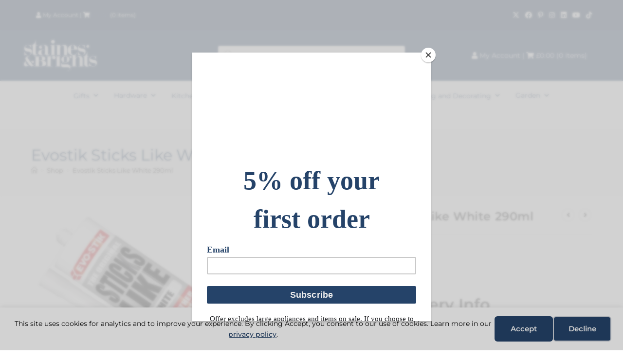

--- FILE ---
content_type: text/html; charset=UTF-8
request_url: https://www.stainesandbrights.co.uk/product/hardware/tape-glue-and-adhesives/evostik-sticks-like-white-290ml/
body_size: 378539
content:
<!DOCTYPE html>
<html class="html" lang="en-GB">
<head>
	<meta charset="UTF-8">
	<link rel="profile" href="https://gmpg.org/xfn/11">

	<title>Evostik Sticks Like White 290ml</title>
<meta name="viewport" content="width=device-width, initial-scale=1"><meta property="product:price:amount" content="12">
<meta property="product:price:currency" content="GBP">
<meta name="dc.title" content="Evostik Sticks Like White 290ml">
<meta name="dc.description" content="EVO-STIK STICKS LIKE Adhesive is a superior strength, all weather adhesive. Suitable for use on a wide range of building materials. It can resist extreme temperatures and movement and will even stick to wet surfaces. For interior and exterior use.

Works in a -40° to + 100° Celsius temperature range

1 x EVO-STIK STICKS LIKE WHITE 290ml
">
<meta name="dc.relation" content="https://www.stainesandbrights.co.uk/product/hardware/tape-glue-and-adhesives/evostik-sticks-like-white-290ml/">
<meta name="dc.source" content="https://www.stainesandbrights.co.uk/">
<meta name="dc.language" content="en_GB">
<meta name="description" content="EVO-STIK STICKS LIKE Adhesive is a superior strength, all weather adhesive. Suitable for use on a wide range of building materials. It can resist extreme temperatures and movement and will even stick to wet surfaces. For interior and exterior use.

Works in a -40° to + 100° Celsius temperature range

1 x EVO-STIK STICKS LIKE WHITE 290ml
">
<meta name="robots" content="index, follow, max-snippet:-1, max-image-preview:large, max-video-preview:-1">
<link rel="canonical" href="https://www.stainesandbrights.co.uk/product/hardware/tape-glue-and-adhesives/evostik-sticks-like-white-290ml/">
<meta property="og:url" content="https://www.stainesandbrights.co.uk/product/hardware/tape-glue-and-adhesives/evostik-sticks-like-white-290ml/">
<meta property="og:site_name" content="Staines &amp; Brights">
<meta property="og:locale" content="en_GB">
<meta property="og:type" content="product">
<meta property="article:author" content="https://www.facebook.com/StainesNBrights/">
<meta property="article:publisher" content="https://www.facebook.com/StainesNBrights/">
<meta property="og:title" content="Evostik Sticks Like White 290ml">
<meta property="og:description" content="EVO-STIK STICKS LIKE Adhesive is a superior strength, all weather adhesive. Suitable for use on a wide range of building materials. It can resist extreme temperatures and movement and will even stick to wet surfaces. For interior and exterior use.

Works in a -40° to + 100° Celsius temperature range

1 x EVO-STIK STICKS LIKE WHITE 290ml
">
<meta property="og:image" content="https://www.stainesandbrights.co.uk/wp-content/uploads/images/2021/02/5795.jpg">
<meta property="og:image:secure_url" content="https://www.stainesandbrights.co.uk/wp-content/uploads/images/2021/02/5795.jpg">
<meta property="og:image:width" content="640">
<meta property="og:image:height" content="579">
<meta property="fb:pages" content="114769035305989">
<meta name="twitter:card" content="summary">
<meta name="twitter:site" content="https://twitter.com/StainesNBrights">
<meta name="twitter:creator" content="https://twitter.com/StainesNBrights">
<meta name="twitter:title" content="Evostik Sticks Like White 290ml">
<meta name="twitter:description" content="EVO-STIK STICKS LIKE Adhesive is a superior strength, all weather adhesive. Suitable for use on a wide range of building materials. It can resist extreme temperatures and movement and will even stick to wet surfaces. For interior and exterior use.

Works in a -40° to + 100° Celsius temperature range

1 x EVO-STIK STICKS LIKE WHITE 290ml
">
<meta name="twitter:image" content="https://www.stainesandbrights.co.uk/wp-content/uploads/images/2021/02/5795.jpg">
<link rel='dns-prefetch' href='//widget.trustpilot.com' />
<link rel='dns-prefetch' href='//fonts.googleapis.com' />
<link rel='dns-prefetch' href='//use.fontawesome.com' />
<link href='https://fonts.gstatic.com' crossorigin rel='preconnect' />
<link rel="alternate" type="application/rss+xml" title="Staines &amp; Brights &raquo; Feed" href="https://www.stainesandbrights.co.uk/feed/" />
<link rel="alternate" type="application/rss+xml" title="Staines &amp; Brights &raquo; Comments Feed" href="https://www.stainesandbrights.co.uk/comments/feed/" />
<link rel="alternate" type="application/rss+xml" title="Staines &amp; Brights &raquo; Evostik Sticks Like White 290ml Comments Feed" href="https://www.stainesandbrights.co.uk/product/hardware/tape-glue-and-adhesives/evostik-sticks-like-white-290ml/feed/" />
<link rel="alternate" title="oEmbed (JSON)" type="application/json+oembed" href="https://www.stainesandbrights.co.uk/wp-json/oembed/1.0/embed?url=https%3A%2F%2Fwww.stainesandbrights.co.uk%2Fproduct%2Fhardware%2Ftape-glue-and-adhesives%2Fevostik-sticks-like-white-290ml%2F" />
<link rel="alternate" title="oEmbed (XML)" type="text/xml+oembed" href="https://www.stainesandbrights.co.uk/wp-json/oembed/1.0/embed?url=https%3A%2F%2Fwww.stainesandbrights.co.uk%2Fproduct%2Fhardware%2Ftape-glue-and-adhesives%2Fevostik-sticks-like-white-290ml%2F&#038;format=xml" />
<style id='wp-img-auto-sizes-contain-inline-css'>
img:is([sizes=auto i],[sizes^="auto," i]){contain-intrinsic-size:3000px 1500px}
/*# sourceURL=wp-img-auto-sizes-contain-inline-css */
</style>
<style id='wp-emoji-styles-inline-css'>

	img.wp-smiley, img.emoji {
		display: inline !important;
		border: none !important;
		box-shadow: none !important;
		height: 1em !important;
		width: 1em !important;
		margin: 0 0.07em !important;
		vertical-align: -0.1em !important;
		background: none !important;
		padding: 0 !important;
	}
/*# sourceURL=wp-emoji-styles-inline-css */
</style>
<link rel='stylesheet' id='wp-block-library-css' href='https://www.stainesandbrights.co.uk/wp-includes/css/dist/block-library/style.min.css?ver=6.9' media='all' />
<style id='wp-block-library-theme-inline-css'>
.wp-block-audio :where(figcaption){color:#555;font-size:13px;text-align:center}.is-dark-theme .wp-block-audio :where(figcaption){color:#ffffffa6}.wp-block-audio{margin:0 0 1em}.wp-block-code{border:1px solid #ccc;border-radius:4px;font-family:Menlo,Consolas,monaco,monospace;padding:.8em 1em}.wp-block-embed :where(figcaption){color:#555;font-size:13px;text-align:center}.is-dark-theme .wp-block-embed :where(figcaption){color:#ffffffa6}.wp-block-embed{margin:0 0 1em}.blocks-gallery-caption{color:#555;font-size:13px;text-align:center}.is-dark-theme .blocks-gallery-caption{color:#ffffffa6}:root :where(.wp-block-image figcaption){color:#555;font-size:13px;text-align:center}.is-dark-theme :root :where(.wp-block-image figcaption){color:#ffffffa6}.wp-block-image{margin:0 0 1em}.wp-block-pullquote{border-bottom:4px solid;border-top:4px solid;color:currentColor;margin-bottom:1.75em}.wp-block-pullquote :where(cite),.wp-block-pullquote :where(footer),.wp-block-pullquote__citation{color:currentColor;font-size:.8125em;font-style:normal;text-transform:uppercase}.wp-block-quote{border-left:.25em solid;margin:0 0 1.75em;padding-left:1em}.wp-block-quote cite,.wp-block-quote footer{color:currentColor;font-size:.8125em;font-style:normal;position:relative}.wp-block-quote:where(.has-text-align-right){border-left:none;border-right:.25em solid;padding-left:0;padding-right:1em}.wp-block-quote:where(.has-text-align-center){border:none;padding-left:0}.wp-block-quote.is-large,.wp-block-quote.is-style-large,.wp-block-quote:where(.is-style-plain){border:none}.wp-block-search .wp-block-search__label{font-weight:700}.wp-block-search__button{border:1px solid #ccc;padding:.375em .625em}:where(.wp-block-group.has-background){padding:1.25em 2.375em}.wp-block-separator.has-css-opacity{opacity:.4}.wp-block-separator{border:none;border-bottom:2px solid;margin-left:auto;margin-right:auto}.wp-block-separator.has-alpha-channel-opacity{opacity:1}.wp-block-separator:not(.is-style-wide):not(.is-style-dots){width:100px}.wp-block-separator.has-background:not(.is-style-dots){border-bottom:none;height:1px}.wp-block-separator.has-background:not(.is-style-wide):not(.is-style-dots){height:2px}.wp-block-table{margin:0 0 1em}.wp-block-table td,.wp-block-table th{word-break:normal}.wp-block-table :where(figcaption){color:#555;font-size:13px;text-align:center}.is-dark-theme .wp-block-table :where(figcaption){color:#ffffffa6}.wp-block-video :where(figcaption){color:#555;font-size:13px;text-align:center}.is-dark-theme .wp-block-video :where(figcaption){color:#ffffffa6}.wp-block-video{margin:0 0 1em}:root :where(.wp-block-template-part.has-background){margin-bottom:0;margin-top:0;padding:1.25em 2.375em}
/*# sourceURL=/wp-includes/css/dist/block-library/theme.min.css */
</style>
<style id='classic-theme-styles-inline-css'>
/*! This file is auto-generated */
.wp-block-button__link{color:#fff;background-color:#32373c;border-radius:9999px;box-shadow:none;text-decoration:none;padding:calc(.667em + 2px) calc(1.333em + 2px);font-size:1.125em}.wp-block-file__button{background:#32373c;color:#fff;text-decoration:none}
/*# sourceURL=/wp-includes/css/classic-themes.min.css */
</style>
<style id='wpseopress-local-business-style-inline-css'>
span.wp-block-wpseopress-local-business-field{margin-right:8px}

/*# sourceURL=https://www.stainesandbrights.co.uk/wp-content/plugins/wp-seopress-pro/public/editor/blocks/local-business/style-index.css */
</style>
<style id='wpseopress-table-of-contents-style-inline-css'>
.wp-block-wpseopress-table-of-contents li.active>a{font-weight:bold}

/*# sourceURL=https://www.stainesandbrights.co.uk/wp-content/plugins/wp-seopress-pro/public/editor/blocks/table-of-contents/style-index.css */
</style>
<style id='font-awesome-svg-styles-default-inline-css'>
.svg-inline--fa {
  display: inline-block;
  height: 1em;
  overflow: visible;
  vertical-align: -.125em;
}
/*# sourceURL=font-awesome-svg-styles-default-inline-css */
</style>
<link rel='stylesheet' id='font-awesome-svg-styles-css' href='https://www.stainesandbrights.co.uk/wp-content/uploads/font-awesome/v5.14.0/css/svg-with-js.css' media='all' />
<style id='font-awesome-svg-styles-inline-css'>
   .wp-block-font-awesome-icon svg::before,
   .wp-rich-text-font-awesome-icon svg::before {content: unset;}
/*# sourceURL=font-awesome-svg-styles-inline-css */
</style>
<style id='global-styles-inline-css'>
:root{--wp--preset--aspect-ratio--square: 1;--wp--preset--aspect-ratio--4-3: 4/3;--wp--preset--aspect-ratio--3-4: 3/4;--wp--preset--aspect-ratio--3-2: 3/2;--wp--preset--aspect-ratio--2-3: 2/3;--wp--preset--aspect-ratio--16-9: 16/9;--wp--preset--aspect-ratio--9-16: 9/16;--wp--preset--color--black: #000000;--wp--preset--color--cyan-bluish-gray: #abb8c3;--wp--preset--color--white: #ffffff;--wp--preset--color--pale-pink: #f78da7;--wp--preset--color--vivid-red: #cf2e2e;--wp--preset--color--luminous-vivid-orange: #ff6900;--wp--preset--color--luminous-vivid-amber: #fcb900;--wp--preset--color--light-green-cyan: #7bdcb5;--wp--preset--color--vivid-green-cyan: #00d084;--wp--preset--color--pale-cyan-blue: #8ed1fc;--wp--preset--color--vivid-cyan-blue: #0693e3;--wp--preset--color--vivid-purple: #9b51e0;--wp--preset--gradient--vivid-cyan-blue-to-vivid-purple: linear-gradient(135deg,rgb(6,147,227) 0%,rgb(155,81,224) 100%);--wp--preset--gradient--light-green-cyan-to-vivid-green-cyan: linear-gradient(135deg,rgb(122,220,180) 0%,rgb(0,208,130) 100%);--wp--preset--gradient--luminous-vivid-amber-to-luminous-vivid-orange: linear-gradient(135deg,rgb(252,185,0) 0%,rgb(255,105,0) 100%);--wp--preset--gradient--luminous-vivid-orange-to-vivid-red: linear-gradient(135deg,rgb(255,105,0) 0%,rgb(207,46,46) 100%);--wp--preset--gradient--very-light-gray-to-cyan-bluish-gray: linear-gradient(135deg,rgb(238,238,238) 0%,rgb(169,184,195) 100%);--wp--preset--gradient--cool-to-warm-spectrum: linear-gradient(135deg,rgb(74,234,220) 0%,rgb(151,120,209) 20%,rgb(207,42,186) 40%,rgb(238,44,130) 60%,rgb(251,105,98) 80%,rgb(254,248,76) 100%);--wp--preset--gradient--blush-light-purple: linear-gradient(135deg,rgb(255,206,236) 0%,rgb(152,150,240) 100%);--wp--preset--gradient--blush-bordeaux: linear-gradient(135deg,rgb(254,205,165) 0%,rgb(254,45,45) 50%,rgb(107,0,62) 100%);--wp--preset--gradient--luminous-dusk: linear-gradient(135deg,rgb(255,203,112) 0%,rgb(199,81,192) 50%,rgb(65,88,208) 100%);--wp--preset--gradient--pale-ocean: linear-gradient(135deg,rgb(255,245,203) 0%,rgb(182,227,212) 50%,rgb(51,167,181) 100%);--wp--preset--gradient--electric-grass: linear-gradient(135deg,rgb(202,248,128) 0%,rgb(113,206,126) 100%);--wp--preset--gradient--midnight: linear-gradient(135deg,rgb(2,3,129) 0%,rgb(40,116,252) 100%);--wp--preset--font-size--small: 13px;--wp--preset--font-size--medium: 20px;--wp--preset--font-size--large: 36px;--wp--preset--font-size--x-large: 42px;--wp--preset--spacing--20: 0.44rem;--wp--preset--spacing--30: 0.67rem;--wp--preset--spacing--40: 1rem;--wp--preset--spacing--50: 1.5rem;--wp--preset--spacing--60: 2.25rem;--wp--preset--spacing--70: 3.38rem;--wp--preset--spacing--80: 5.06rem;--wp--preset--shadow--natural: 6px 6px 9px rgba(0, 0, 0, 0.2);--wp--preset--shadow--deep: 12px 12px 50px rgba(0, 0, 0, 0.4);--wp--preset--shadow--sharp: 6px 6px 0px rgba(0, 0, 0, 0.2);--wp--preset--shadow--outlined: 6px 6px 0px -3px rgb(255, 255, 255), 6px 6px rgb(0, 0, 0);--wp--preset--shadow--crisp: 6px 6px 0px rgb(0, 0, 0);}:where(.is-layout-flex){gap: 0.5em;}:where(.is-layout-grid){gap: 0.5em;}body .is-layout-flex{display: flex;}.is-layout-flex{flex-wrap: wrap;align-items: center;}.is-layout-flex > :is(*, div){margin: 0;}body .is-layout-grid{display: grid;}.is-layout-grid > :is(*, div){margin: 0;}:where(.wp-block-columns.is-layout-flex){gap: 2em;}:where(.wp-block-columns.is-layout-grid){gap: 2em;}:where(.wp-block-post-template.is-layout-flex){gap: 1.25em;}:where(.wp-block-post-template.is-layout-grid){gap: 1.25em;}.has-black-color{color: var(--wp--preset--color--black) !important;}.has-cyan-bluish-gray-color{color: var(--wp--preset--color--cyan-bluish-gray) !important;}.has-white-color{color: var(--wp--preset--color--white) !important;}.has-pale-pink-color{color: var(--wp--preset--color--pale-pink) !important;}.has-vivid-red-color{color: var(--wp--preset--color--vivid-red) !important;}.has-luminous-vivid-orange-color{color: var(--wp--preset--color--luminous-vivid-orange) !important;}.has-luminous-vivid-amber-color{color: var(--wp--preset--color--luminous-vivid-amber) !important;}.has-light-green-cyan-color{color: var(--wp--preset--color--light-green-cyan) !important;}.has-vivid-green-cyan-color{color: var(--wp--preset--color--vivid-green-cyan) !important;}.has-pale-cyan-blue-color{color: var(--wp--preset--color--pale-cyan-blue) !important;}.has-vivid-cyan-blue-color{color: var(--wp--preset--color--vivid-cyan-blue) !important;}.has-vivid-purple-color{color: var(--wp--preset--color--vivid-purple) !important;}.has-black-background-color{background-color: var(--wp--preset--color--black) !important;}.has-cyan-bluish-gray-background-color{background-color: var(--wp--preset--color--cyan-bluish-gray) !important;}.has-white-background-color{background-color: var(--wp--preset--color--white) !important;}.has-pale-pink-background-color{background-color: var(--wp--preset--color--pale-pink) !important;}.has-vivid-red-background-color{background-color: var(--wp--preset--color--vivid-red) !important;}.has-luminous-vivid-orange-background-color{background-color: var(--wp--preset--color--luminous-vivid-orange) !important;}.has-luminous-vivid-amber-background-color{background-color: var(--wp--preset--color--luminous-vivid-amber) !important;}.has-light-green-cyan-background-color{background-color: var(--wp--preset--color--light-green-cyan) !important;}.has-vivid-green-cyan-background-color{background-color: var(--wp--preset--color--vivid-green-cyan) !important;}.has-pale-cyan-blue-background-color{background-color: var(--wp--preset--color--pale-cyan-blue) !important;}.has-vivid-cyan-blue-background-color{background-color: var(--wp--preset--color--vivid-cyan-blue) !important;}.has-vivid-purple-background-color{background-color: var(--wp--preset--color--vivid-purple) !important;}.has-black-border-color{border-color: var(--wp--preset--color--black) !important;}.has-cyan-bluish-gray-border-color{border-color: var(--wp--preset--color--cyan-bluish-gray) !important;}.has-white-border-color{border-color: var(--wp--preset--color--white) !important;}.has-pale-pink-border-color{border-color: var(--wp--preset--color--pale-pink) !important;}.has-vivid-red-border-color{border-color: var(--wp--preset--color--vivid-red) !important;}.has-luminous-vivid-orange-border-color{border-color: var(--wp--preset--color--luminous-vivid-orange) !important;}.has-luminous-vivid-amber-border-color{border-color: var(--wp--preset--color--luminous-vivid-amber) !important;}.has-light-green-cyan-border-color{border-color: var(--wp--preset--color--light-green-cyan) !important;}.has-vivid-green-cyan-border-color{border-color: var(--wp--preset--color--vivid-green-cyan) !important;}.has-pale-cyan-blue-border-color{border-color: var(--wp--preset--color--pale-cyan-blue) !important;}.has-vivid-cyan-blue-border-color{border-color: var(--wp--preset--color--vivid-cyan-blue) !important;}.has-vivid-purple-border-color{border-color: var(--wp--preset--color--vivid-purple) !important;}.has-vivid-cyan-blue-to-vivid-purple-gradient-background{background: var(--wp--preset--gradient--vivid-cyan-blue-to-vivid-purple) !important;}.has-light-green-cyan-to-vivid-green-cyan-gradient-background{background: var(--wp--preset--gradient--light-green-cyan-to-vivid-green-cyan) !important;}.has-luminous-vivid-amber-to-luminous-vivid-orange-gradient-background{background: var(--wp--preset--gradient--luminous-vivid-amber-to-luminous-vivid-orange) !important;}.has-luminous-vivid-orange-to-vivid-red-gradient-background{background: var(--wp--preset--gradient--luminous-vivid-orange-to-vivid-red) !important;}.has-very-light-gray-to-cyan-bluish-gray-gradient-background{background: var(--wp--preset--gradient--very-light-gray-to-cyan-bluish-gray) !important;}.has-cool-to-warm-spectrum-gradient-background{background: var(--wp--preset--gradient--cool-to-warm-spectrum) !important;}.has-blush-light-purple-gradient-background{background: var(--wp--preset--gradient--blush-light-purple) !important;}.has-blush-bordeaux-gradient-background{background: var(--wp--preset--gradient--blush-bordeaux) !important;}.has-luminous-dusk-gradient-background{background: var(--wp--preset--gradient--luminous-dusk) !important;}.has-pale-ocean-gradient-background{background: var(--wp--preset--gradient--pale-ocean) !important;}.has-electric-grass-gradient-background{background: var(--wp--preset--gradient--electric-grass) !important;}.has-midnight-gradient-background{background: var(--wp--preset--gradient--midnight) !important;}.has-small-font-size{font-size: var(--wp--preset--font-size--small) !important;}.has-medium-font-size{font-size: var(--wp--preset--font-size--medium) !important;}.has-large-font-size{font-size: var(--wp--preset--font-size--large) !important;}.has-x-large-font-size{font-size: var(--wp--preset--font-size--x-large) !important;}
:where(.wp-block-post-template.is-layout-flex){gap: 1.25em;}:where(.wp-block-post-template.is-layout-grid){gap: 1.25em;}
:where(.wp-block-term-template.is-layout-flex){gap: 1.25em;}:where(.wp-block-term-template.is-layout-grid){gap: 1.25em;}
:where(.wp-block-columns.is-layout-flex){gap: 2em;}:where(.wp-block-columns.is-layout-grid){gap: 2em;}
:root :where(.wp-block-pullquote){font-size: 1.5em;line-height: 1.6;}
/*# sourceURL=global-styles-inline-css */
</style>
<link rel='stylesheet' id='dashicons-css' href='https://www.stainesandbrights.co.uk/wp-includes/css/dashicons.min.css?ver=6.9' media='all' />
<link rel='stylesheet' id='pewc-style-css' href='https://www.stainesandbrights.co.uk/wp-content/plugins/product-extras-for-woocommerce/assets/css/style.css?ver=3.27.8' media='all' />
<style id='pewc-style-inline-css'>

	ul.pewc-product-extra-groups label {
		font-weight: normal !important
	}
	.pewc-preset-style .child-product-wrapper {
		-webkit-justify-content: space-around;
		justify-content: space-around
	}
	.pewc-item-field-wrapper label {
		cursor: pointer
	}
	.pewc-preset-style .pewc-radio-images-wrapper:not(.pewc-components-wrapper),
	.pewc-preset-style .pewc-checkboxes-images-wrapper:not(.pewc-components-wrapper) {
		-webkit-justify-content: space-between;
		justify-content: space-between
	}
	.pewc-preset-style .pewc-radio-list-wrapper .pewc-radio-wrapper,
	.pewc-preset-style .pewc-checkboxes-list-wrapper .pewc-checkbox-wrapper {
		position: relative;
	}
	.pewc-preset-style .pewc-item-products input[type=number].pewc-child-quantity-field.pewc-independent-quantity-field {
		margin-top: 0
	}
	.pewc-preset-style input[type=number].pewc-child-quantity-field {
		margin-left: 0
	}
	.pewc-product-extra-groups .dd-options li {
		margin-bottom: 0
	}
	.pewc-product-extra-groups .dd-options li a,
	.pewc-product-extra-groups .dd-selected {
		padding: 1em
	}
	.pewc-product-extra-groups .dd-pointer {
		right: 1em
	}
	.pewc-product-extra-groups .dd-pointer:after {
		content: "";
	  width: 0.8em;
	  height: 0.5em;
	  background-color: var(--select-arrow);
	  clip-path: polygon(100% 0%, 0 0%, 50% 100%);
	}
	p.pewc-description {
		margin-top: 1em
	}
	
	.pewc-style-shadow .pewc-item {
		padding: 2em;
		margin-bottom: 3em;
		box-shadow: 0px 23px 56px #f1f1f1;
		background: transparent;
		border: 2px solid #f7f7f7;
		border-radius: 0.5em;
		transition: 0.3s box-shadow
	}
	.pewc-style-shadow .pewc-groups-standard .pewc-item {
		width: 95%;
	}
	.pewc-preset-style .pewc-checkbox-form-label,
	.pewc-preset-style .pewc-radio-form-label,
	.pewc-preset-style .pewc-item-field-wrapper,
	.pewc-preset-style .pewc-item-checkbox label {
		display: block;
		position: relative;
		margin-bottom: 12px;
		cursor: pointer;
		-webkit-user-select: none;
		-moz-user-select: none;
		-ms-user-select: none;
		user-select: none;
	}
	.pewc-preset-style .pewc-force-quantity .pewc-component-wrapper,
	.pewc-preset-style .pewc-force-quantity .pewc-component-wrapper img {
		cursor: not-allowed
	}
	.pewc-preset-style .has-enhanced-tooltip .pewc-item-field-wrapper {
		cursor: auto;
	}
	.pewc-preset-style .has-enhanced-tooltip span.pewc-tooltip-button {
		color: rgba( 33,150,243, 1 );
	}
	.pewc-preset-style .has-enhanced-tooltip span.pewc-tooltip-button:hover {
		color: inherit;
	}
	
	.pewc-preset-style .pewc-checkbox-form-label label,
	.pewc-preset-style .pewc-radio-form-label label,
	.pewc-preset-style .pewc-option-list .pewc-item-field-wrapper label,
	.pewc-preset-style .pewc-checkboxes-list-desc-wrapper,
	.pewc-preset-style .pewc-radio-list-desc-wrapper,
	.pewc-preset-style .pewc-option-list td label {
		padding-left: 35px;
	}
	.pewc-preset-style label.pewc-field-label {
		padding-left: 0
	}
	.pewc-preset-style .pewc-checkbox-form-label input,
	.pewc-preset-style .pewc-radio-form-label input,
	.pewc-preset-style .pewc-item-field-wrapper input[type="checkbox"],
	.pewc-preset-style .pewc-item-field-wrapper input[type="radio"],
	.pewc-preset-style input[type="checkbox"].pewc-form-field,
	.pewc-preset-style input[type="checkbox"].pewc-checkbox-form-field,
	.pewc-preset-style input[type="radio"].pewc-radio-form-field {
		position: absolute;
		opacity: 0;
		cursor: pointer;
		height: 0;
		width: 0;
	}
	.pewc-preset-style .pewc-checkbox-form-label span.pewc-theme-element,
	.pewc-preset-style .pewc-radio-form-label span.pewc-theme-element,
	.pewc-preset-style .pewc-item-field-wrapper span.pewc-theme-element,
	.pewc-preset-style .pewc-item-checkbox span.pewc-theme-element,
	.pewc-preset-style .pewc-checkbox-wrapper span.pewc-theme-element,
	.pewc-preset-style .pewc-radio-wrapper span.pewc-theme-element {
		content: "";
		position: absolute;
		top: 0;
		left: 0;
		height: 25px;
		width: 25px;
		background: #eee;
		cursor: pointer
	}
	.pewc-style-colour .pewc-checkbox-form-label span.pewc-theme-element,
	.pewc-style-colour .pewc-radio-form-label span.pewc-theme-element,
	.pewc-style-colour .pewc-item-field-wrapper span.pewc-theme-element,
	.pewc-style-colour .pewc-item-checkbox span.pewc-theme-element,
	.pewc-style-colour .pewc-checkbox-wrapper span.pewc-theme-element,
	.pewc-style-colour .pewc-radio-wrapper span.pewc-theme-element {
		background: rgba( 33,150,243, 0.2 );
	}
	.pewc-preset-style .pewc-item-field-wrapper .pewc-checkboxes-list-wrapper span.pewc-theme-element,
	.pewc-preset-style .pewc-item-field-wrapper .pewc-radio-list-wrapper span.pewc-theme-element,
	.pewc-style-colour .pewc-checkbox-wrapper span.pewc-theme-element {
		top: 50%;
		transform: translateY( -50% )
	}
	.pewc-preset-style .pewc-radio-form-label span.pewc-theme-element,
	.pewc-preset-style .pewc-radio-list-label-wrapper span.pewc-theme-element,
	.pewc-preset-style .pewc-radio-wrapper span.pewc-theme-element {
		border-radius: 50%
	}
	.pewc-preset-style .pewc-checkbox-form-label span.pewc-theme-element:hover,
	.pewc-preset-style .pewc-radio-form-label span.pewc-theme-element:hover,
	.pewc-preset-style .pewc-item-field-wrapper span.pewc-theme-element:hover,
	.pewc-preset-style .pewc-item-checkbox span.pewc-theme-element:hover,
	.pewc-style-colour .pewc-checkbox-wrapper span.pewc-theme-element:hover,
	.pewc-style-colour .pewc-radio-wrapper span.pewc-theme-element:hover {
		background: #ddd;
		transition: background 0.2s;
	}
	.pewc-style-colour .pewc-checkbox-form-label span.pewc-theme-element:hover,
	.pewc-style-colour .pewc-radio-form-label span.pewc-theme-element:hover,
	.pewc-style-colour .pewc-item-field-wrapper span.pewc-theme-element:hover,
	.pewc-style-colour .pewc-item-checkbox span.pewc-theme-element:hover,
	.pewc-style-colour .pewc-checkbox-wrapper span.pewc-theme-element:hover,
	.pewc-style-colour .pewc-radio-wrapper span.pewc-theme-element:hover {
		background: rgba( 33,150,243, 0.4 );
	}
	.pewc-preset-style .pewc-checkbox-form-label input:checked ~ span.pewc-theme-element,
	.pewc-preset-style .pewc-radio-form-label input:checked ~ span.pewc-theme-element,
	.pewc-preset-style .pewc-item-field-wrapper input:checked ~ span.pewc-theme-element,
	.pewc-preset-style .pewc-item-checkbox input:checked ~ span.pewc-theme-element,
	.pewc-preset-style .pewc-checkbox-wrapper input:checked ~ span.pewc-theme-element,
	.pewc-preset-style .pewc-radio-wrapper input:checked ~ span.pewc-theme-element {
		background: #2196F3;
	}
	.pewc-preset-style span.pewc-theme-element:after {
		content: "";
		position: absolute;
		display: none;
	}
	.pewc-preset-style .pewc-checkbox-form-label input:checked ~ span.pewc-theme-element:after,
	.pewc-preset-style .pewc-radio-form-label input:checked ~ span.pewc-theme-element:after,
	.pewc-preset-style .pewc-item-field-wrapper input:checked ~ span.pewc-theme-element:after,
	.pewc-preset-style .pewc-item-checkbox input:checked ~ span.pewc-theme-element:after,
	.pewc-preset-style .pewc-checkbox-wrapper input:checked ~ span.pewc-theme-element:after,
	.pewc-preset-style .pewc-radio-wrapper input:checked ~ span.pewc-theme-element:after {
		display: block;
	}
	.pewc-preset-style .pewc-checkbox-form-label span.pewc-theme-element:after,
	.pewc-preset-style .pewc-item-field-wrapper span.pewc-theme-element:after,
	.pewc-preset-style .pewc-item-checkbox span.pewc-theme-element:after,
	.pewc-preset-style .pewc-checkbox-wrapper span.pewc-theme-element:after,
	.pewc-preset-style .pewc-radio-wrapper span.pewc-theme-element:after {
		left: 9px;
		top: 5px;
		width: 5px;
		height: 10px;
		border: solid white;
		border-width: 0 3px 3px 0;
		-webkit-transform: rotate(45deg);
		-ms-transform: rotate(45deg);
		transform: rotate(45deg);
	}
	.pewc-preset-style .pewc-radio-form-label span.pewc-theme-element:after,
	.pewc-preset-style .pewc-radio-list-label-wrapper span.pewc-theme-element:after {
		top: 7px;
	  left: 7px;
	  width: 8px;
	  height: 8px;
	  border-radius: 50%;
	  background: white;
	}
	.pewc-preset-style .pewc-radio-image-wrapper,
	.pewc-preset-style .pewc-checkbox-image-wrapper {
		border: 2px solid #eee;
		padding: 0.5em;
		position: relative
	}
	.pewc-preset-style .pewc-item-products-radio .pewc-theme-element,
	.pewc-preset-style .pewc-item-products-checkboxes .pewc-theme-element,
	.pewc-preset-style .pewc-item-products-components .pewc-theme-element,
	.pewc-preset-style .pewc-item-image_swatch .pewc-theme-element {
		display: none
	}
	.pewc-preset-style.pewc-show-inputs .pewc-item-products-radio .checked .pewc-theme-element,
	.pewc-preset-style.pewc-show-inputs .pewc-item-products-checkboxes .checked .pewc-theme-element,
	.pewc-preset-style.pewc-show-inputs .pewc-item-products-components .checked .pewc-theme-element,
	.pewc-preset-style.pewc-show-inputs .pewc-item-image_swatch .checked .pewc-theme-element {
		display: block;
		top: 2px;
		left: 2px
	}
	.pewc-preset-style.pewc-show-inputs .pewc-radio-image-wrapper,
	.pewc-preset-style.pewc-show-inputs .pewc-checkbox-image-wrapper {
		border-width: 4px
	}
	.pewc-preset-style .pewc-item[not:.pewc-circular-swatches] .pewc-radio-image-wrapper.checked,
	.pewc-preset-style .pewc-item[not:.pewc-circular-swatches] .pewc-radio-image-wrapper:not(.pewc-checkbox-disabled):hover,
	.pewc-preset-style .pewc-item[not:.pewc-circular-swatches] .pewc-checkbox-image-wrapper.checked,
	.pewc-preset-style .child-product-wrapper:not(.pewc-column-wrapper) .pewc-checkbox-image-wrapper:not(.pewc-checkbox-disabled):hover {
		border: 2px solid #2196F3
	}
	.pewc-preset-style .pewc-radio-image-wrapper label input:checked + img,
	.pewc-preset-style .pewc-checkbox-image-wrapper label input:checked + img {
		border: 0
	}
	.pewc-preset-style .pewc-item-image_swatch .pewc-checkboxes-images-wrapper .pewc-checkbox-image-wrapper,
	.pewc-preset-style ul.pewc-product-extra-groups .pewc-item-image_swatch.pewc-item label,
	.pewc-preset-style .pewc-item-products .child-product-wrapper:not(.pewc-column-wrapper) .pewc-checkbox-image-wrapper:not(.pewc-component-wrapper),
	.pewc-preset-style .pewc-item-products .child-product-wrapper .pewc-radio-image-wrapper:not(.pewc-component-wrapper),
	.pewc-preset-style ul.pewc-product-extra-groups .pewc-item-products.pewc-item label {
		display: -webkit-flex !important;
		display: flex !important;
		-webkit-flex-direction: column;
		flex-direction: column;
	}
	.pewc-quantity-layout-grid .pewc-preset-style .pewc-checkbox-desc-wrapper,
	.pewc-quantity-layout-grid .pewc-preset-style .pewc-radio-desc-wrapper {
		margin-top: auto;
	}
	.pewc-preset-style .products-quantities-independent:not(.pewc-column-wrapper) .pewc-checkbox-desc-wrapper,
	.pewc-preset-style .products-quantities-independent:not(.pewc-column-wrapper) .pewc-radio-desc-wrapper {
		display: grid;
    	grid-template-columns: 80px 1fr;
		-webkit-align-items: center;
		align-items: center
	}
	.pewc-preset-style .pewc-text-swatch .pewc-checkbox-form-label:hover,
    .pewc-preset-style .pewc-text-swatch .pewc-radio-form-label:hover {
      border-color: #2196F3;
    }
	.pewc-preset-style .pewc-text-swatch .pewc-checkbox-form-label.active-swatch,
    .pewc-preset-style .pewc-text-swatch .pewc-radio-form-label.active-swatch {
		border-color: #2196F3;
      	background: #2196F3;
	  	color: #fff;
    }
	.pewc-range-slider {
		color: #2196F3;
	}
	.pewc-preset-style .wp-color-result-text {
		background-color: #f1f1f1;
    	/* padding: 0.5em 1em; */
	}
	.pewc-preset-style .pewc-item-field-wrapper .wp-color-result {
		padding-left: 3em !important;
    	font-size: inherit !important;
	}
	.pewc-preset-style .pewc-item input[type=number],
	.pewc-preset-style .pewc-item input[type=text],
	.pewc-preset-style .pewc-item textarea {
		padding: 0.5em 1em;
		background-color: #f7f7f7;
		outline: 0;
		border: 0;
		-webkit-appearance: none;
		box-sizing: border-box;
		font-weight: normal;
		box-shadow: none;
	}
	.pewc-style-simple .pewc-item input[type=number],
	.pewc-style-simple .pewc-item input[type=text],
	.pewc-style-simple .pewc-item textarea {
		background: none;
		border: 1px solid #ccc
	}
	.pewc-style-colour .pewc-item input[type=number],
	.pewc-style-colour .pewc-item input[type=text],
	.pewc-style-colour .pewc-item textarea {
    	background: rgba( 33,150,243, 0.1 );
	}
	.pewc-preset-style input[type=number]:focus,
	.pewc-preset-style input[type=text]:focus,
	.pewc-preset-style textarea:focus {
    	border: 1px solid rgba( 33,150,243, 0.2 );
	}
	.pewc-style-colour .dropzone {
		border-color: #2196F3;
		background: rgba( 33,150,243, 0.1 )
	}
	.pewc-select-wrapper select {
		background-color: transparent;
		border: none;
		padding: 0 1em 0 0;
		margin: 0;
		width: 100%;
		font-family: inherit;
		font-size: inherit;
		cursor: inherit;
		line-height: inherit;
		outline: none
	}
	.pewc-select-wrapper {
		width: 100%;
		border: 2px solid #eee;
		border-radius: 0;
		padding: 0.75em 0.75em;
		cursor: pointer;
		line-height: 1.1;
		background-color: #fff
	}
	.pewc-preset-style .select2-container--default .select2-selection--single {
		border: 2px solid #eee;
		border-radius: 0;
	}
	.pewc-preset-style .select2-container .select2-selection--single {
		height: auto;
		padding: 0.5em;
	}
	.pewc-preset-style .select2-container--default .select2-selection--single .select2-selection__arrow {
    top: 50%;
    transform: translateY(-50%);
	}
	.pewc-preset-style .dd-select {
		border: 2px solid #eee;
		background: white !important
	}
	.pewc-style-rounded .pewc-item-field-wrapper span.pewc-theme-element {
		border-radius: 0.5em
	}
	.pewc-preset-style.pewc-style-rounded .pewc-radio-form-label span.pewc-theme-element,
	.pewc-preset-style.pewc-style-rounded .pewc-radio-list-label-wrapper span.pewc-theme-element {
		border-radius: 50%
	}
	.pewc-style-rounded input[type=number],
	.pewc-style-rounded input[type=text],
	.pewc-style-rounded textarea,
	.pewc-style-rounded .pewc-radio-image-wrapper,
	.pewc-style-rounded .pewc-checkbox-image-wrapper,
	.pewc-style-rounded .pewc-select-wrapper,
	.pewc-style-rounded .dd-select,
	.pewc-style-rounded .dd-options,
	.pewc-style-rounded .dropzone {
		border-radius: 1em
	}
	.pewc-preset-style .pewc-groups-tabs .pewc-group-wrap {
		background: none;
		padding: 2em 2em 1em;
		margin-bottom: 1em;
		border: 1px solid #eee
	}
	.pewc-style-colour .pewc-groups-tabs .pewc-group-wrap {
		border: 1px solid rgba( 33,150,243, 0.1 );
	}
	.pewc-style-rounded .pewc-groups-tabs .pewc-group-wrap {
		border-radius: 1em;
		border-top-left-radius: 0
	}
	.pewc-preset-style .pewc-tabs-wrapper .pewc-tab {
		background: #f1f1f1;
    border: 1px solid #f1f1f1;
		border-bottom: 1px solid #fff;
    margin-bottom: -1px;
		transition: 0.3s background
	}
	.pewc-style-rounded .pewc-tabs-wrapper .pewc-tab {
		border-top-right-radius: 0.5em;
		border-top-left-radius: 0.5em;
	}
	.pewc-preset-style .pewc-tabs-wrapper .pewc-tab:hover {
		background: #ddd;
	}
	.pewc-style-colour .pewc-tabs-wrapper .pewc-tab {
		background: rgba( 33,150,243, 0.1 );
		border: 1px solid rgba( 33,150,243, 0.1 );
		border-bottom: 0;
	}
	.pewc-style-colour .pewc-tabs-wrapper .pewc-tab:hover {
		background: rgba( 33,150,243, 0.2 );
	}
	.pewc-preset-style .pewc-tabs-wrapper .pewc-tab.active-tab,
	.pewc-style-colour .pewc-tabs-wrapper .pewc-tab.active-tab {
		background: #fff;
		border-bottom-color: #fff
	}
	.pewc-preset-style .pewc-groups-accordion .pewc-group-wrap.group-active .pewc-group-content-wrapper {
		padding: 2em 0;
		background: none
	}
	.pewc-preset-style .pewc-groups-accordion .pewc-group-wrap h3 {
		background: #eee;
	}
	.pewc-style-colour .pewc-groups-accordion .pewc-group-wrap h3 {
		background: rgba( 33,150,243, 0.1 );
	}
	.pewc-style-colour .pewc-steps-wrapper .pewc-tab,
	.pewc-style-colour .pewc-groups-accordion .pewc-group-wrap h3 {
		background: rgba( 33,150,243, 0.1 );
	}
	.pewc-style-colour .pewc-steps-wrapper .pewc-tab:after,
	.pewc-style-colour .pewc-groups-accordion .pewc-group-wrap h3 {
		border-left-color: rgba( 33,150,243, 0.1 );
	}
	.pewc-style-colour .pewc-steps-wrapper .pewc-tab.active-tab,
	.pewc-style-colour .pewc-groups-accordion .pewc-group-wrap.group-active h3 {
		background: rgba( 33,150,243, 0.2 );
	}
	.pewc-style-colour .pewc-steps-wrapper .pewc-tab.active-tab:after,
	.pewc-style-colour .pewc-groups-accordion .pewc-group-wrap.group-active h3 {
		border-left-color: rgba( 33,150,243, 0.2 );
	}

	/* Add-Ons Ultimate character counter */
	.pewc-text-counter-container {float:right; margin-top: 1em;}
	.pewc-text-counter-container .pewc-current-count.error { color:#ff0000; }
	tr td .pewc-text-counter-container {float:none;}
/*# sourceURL=pewc-style-inline-css */
</style>
<link rel='stylesheet' id='photoswipe-css' href='https://www.stainesandbrights.co.uk/wp-content/plugins/woocommerce/assets/css/photoswipe/photoswipe.min.css?ver=10.4.3' media='all' />
<link rel='stylesheet' id='photoswipe-default-skin-css' href='https://www.stainesandbrights.co.uk/wp-content/plugins/woocommerce/assets/css/photoswipe/default-skin/default-skin.min.css?ver=10.4.3' media='all' />
<style id='woocommerce-inline-inline-css'>
.woocommerce form .form-row .required { visibility: visible; }
/*# sourceURL=woocommerce-inline-inline-css */
</style>
<link rel='stylesheet' id='megamenu-css' href='https://www.stainesandbrights.co.uk/wp-content/uploads/maxmegamenu/style.css?ver=6321e1' media='all' />
<link rel='stylesheet' id='gateway-css' href='https://www.stainesandbrights.co.uk/wp-content/plugins/woocommerce-paypal-payments/modules/ppcp-button/assets/css/gateway.css?ver=3.3.2' media='all' />
<link rel='stylesheet' id='dgwt-wcas-style-css' href='https://www.stainesandbrights.co.uk/wp-content/plugins/ajax-search-for-woocommerce/assets/css/style.min.css?ver=1.32.2' media='all' />
<link rel='stylesheet' id='elementor-frontend-css' href='https://www.stainesandbrights.co.uk/wp-content/plugins/elementor/assets/css/frontend.min.css?ver=3.34.2' media='all' />
<link rel='stylesheet' id='elementor-post-10-css' href='https://www.stainesandbrights.co.uk/wp-content/uploads/elementor/css/post-10.css?ver=1768956891' media='all' />
<link rel='stylesheet' id='oceanwp-woo-mini-cart-css' href='https://www.stainesandbrights.co.uk/wp-content/themes/oceanwp/assets/css/woo/woo-mini-cart.min.css?ver=6.9' media='all' />
<link rel='stylesheet' id='font-awesome-css' href='https://www.stainesandbrights.co.uk/wp-content/themes/oceanwp/assets/fonts/fontawesome/css/all.min.css?ver=6.7.2' media='all' />
<link rel='stylesheet' id='simple-line-icons-css' href='https://www.stainesandbrights.co.uk/wp-content/themes/oceanwp/assets/css/third/simple-line-icons.min.css?ver=2.4.0' media='all' />
<link rel='stylesheet' id='oceanwp-style-css' href='https://www.stainesandbrights.co.uk/wp-content/themes/oceanwp/assets/css/style.min.css?ver=1.0.0' media='all' />
<link rel='stylesheet' id='oceanwp-google-font-montserrat-css' href='//fonts.googleapis.com/css?family=Montserrat%3A100%2C200%2C300%2C400%2C500%2C600%2C700%2C800%2C900%2C100i%2C200i%2C300i%2C400i%2C500i%2C600i%2C700i%2C800i%2C900i&#038;subset=latin&#038;display=swap&#038;ver=6.9' media='all' />
<link rel='stylesheet' id='font-awesome-official-css' href='https://use.fontawesome.com/releases/v5.14.0/css/all.css' media='all' integrity="sha384-HzLeBuhoNPvSl5KYnjx0BT+WB0QEEqLprO+NBkkk5gbc67FTaL7XIGa2w1L0Xbgc" crossorigin="anonymous" />
<link rel='stylesheet' id='wc-ppcp-applepay-css' href='https://www.stainesandbrights.co.uk/wp-content/plugins/woocommerce-paypal-payments/modules/ppcp-applepay/assets/css/styles.css?ver=3.3.2' media='all' />
<link rel='stylesheet' id='wc-ppcp-googlepay-css' href='https://www.stainesandbrights.co.uk/wp-content/plugins/woocommerce-paypal-payments/modules/ppcp-googlepay/assets/css/styles.css?ver=3.3.2' media='all' />
<link rel='stylesheet' id='wc-sagepaydirect-css' href='https://www.stainesandbrights.co.uk/wp-content/plugins/woocommerce-gateway-sagepay-form/assets/css/checkout.css?ver=5.16.1' media='' />
<link rel='stylesheet' id='oceanwp-woocommerce-css' href='https://www.stainesandbrights.co.uk/wp-content/themes/oceanwp/assets/css/woo/woocommerce.min.css?ver=6.9' media='all' />
<link rel='stylesheet' id='oceanwp-woo-star-font-css' href='https://www.stainesandbrights.co.uk/wp-content/themes/oceanwp/assets/css/woo/woo-star-font.min.css?ver=6.9' media='all' />
<link rel='stylesheet' id='oceanwp-woo-quick-view-css' href='https://www.stainesandbrights.co.uk/wp-content/themes/oceanwp/assets/css/woo/woo-quick-view.min.css?ver=6.9' media='all' />
<link rel='stylesheet' id='oceanwp-woo-floating-bar-css' href='https://www.stainesandbrights.co.uk/wp-content/themes/oceanwp/assets/css/woo/woo-floating-bar.min.css?ver=6.9' media='all' />
<link rel='stylesheet' id='oe-widgets-style-css' href='https://www.stainesandbrights.co.uk/wp-content/plugins/ocean-extra/assets/css/widgets.css?ver=6.9' media='all' />
<link rel='stylesheet' id='osh-styles-css' href='https://www.stainesandbrights.co.uk/wp-content/plugins/ocean-sticky-header/assets/css/style.min.css?ver=6.9' media='all' />
<link rel='stylesheet' id='child-style-css' href='https://www.stainesandbrights.co.uk/wp-content/themes/CSY%20Theme/style.css?ver=4.1.4' media='all' />
<link rel='stylesheet' id='font-awesome-official-v4shim-css' href='https://use.fontawesome.com/releases/v5.14.0/css/v4-shims.css' media='all' integrity="sha384-9aKO2QU3KETrRCCXFbhLK16iRd15nC+OYEmpVb54jY8/CEXz/GVRsnM73wcbYw+m" crossorigin="anonymous" />
<style id='font-awesome-official-v4shim-inline-css'>
@font-face {
font-family: "FontAwesome";
font-display: block;
src: url("https://use.fontawesome.com/releases/v5.14.0/webfonts/fa-brands-400.eot"),
		url("https://use.fontawesome.com/releases/v5.14.0/webfonts/fa-brands-400.eot?#iefix") format("embedded-opentype"),
		url("https://use.fontawesome.com/releases/v5.14.0/webfonts/fa-brands-400.woff2") format("woff2"),
		url("https://use.fontawesome.com/releases/v5.14.0/webfonts/fa-brands-400.woff") format("woff"),
		url("https://use.fontawesome.com/releases/v5.14.0/webfonts/fa-brands-400.ttf") format("truetype"),
		url("https://use.fontawesome.com/releases/v5.14.0/webfonts/fa-brands-400.svg#fontawesome") format("svg");
}

@font-face {
font-family: "FontAwesome";
font-display: block;
src: url("https://use.fontawesome.com/releases/v5.14.0/webfonts/fa-solid-900.eot"),
		url("https://use.fontawesome.com/releases/v5.14.0/webfonts/fa-solid-900.eot?#iefix") format("embedded-opentype"),
		url("https://use.fontawesome.com/releases/v5.14.0/webfonts/fa-solid-900.woff2") format("woff2"),
		url("https://use.fontawesome.com/releases/v5.14.0/webfonts/fa-solid-900.woff") format("woff"),
		url("https://use.fontawesome.com/releases/v5.14.0/webfonts/fa-solid-900.ttf") format("truetype"),
		url("https://use.fontawesome.com/releases/v5.14.0/webfonts/fa-solid-900.svg#fontawesome") format("svg");
}

@font-face {
font-family: "FontAwesome";
font-display: block;
src: url("https://use.fontawesome.com/releases/v5.14.0/webfonts/fa-regular-400.eot"),
		url("https://use.fontawesome.com/releases/v5.14.0/webfonts/fa-regular-400.eot?#iefix") format("embedded-opentype"),
		url("https://use.fontawesome.com/releases/v5.14.0/webfonts/fa-regular-400.woff2") format("woff2"),
		url("https://use.fontawesome.com/releases/v5.14.0/webfonts/fa-regular-400.woff") format("woff"),
		url("https://use.fontawesome.com/releases/v5.14.0/webfonts/fa-regular-400.ttf") format("truetype"),
		url("https://use.fontawesome.com/releases/v5.14.0/webfonts/fa-regular-400.svg#fontawesome") format("svg");
unicode-range: U+F004-F005,U+F007,U+F017,U+F022,U+F024,U+F02E,U+F03E,U+F044,U+F057-F059,U+F06E,U+F070,U+F075,U+F07B-F07C,U+F080,U+F086,U+F089,U+F094,U+F09D,U+F0A0,U+F0A4-F0A7,U+F0C5,U+F0C7-F0C8,U+F0E0,U+F0EB,U+F0F3,U+F0F8,U+F0FE,U+F111,U+F118-F11A,U+F11C,U+F133,U+F144,U+F146,U+F14A,U+F14D-F14E,U+F150-F152,U+F15B-F15C,U+F164-F165,U+F185-F186,U+F191-F192,U+F1AD,U+F1C1-F1C9,U+F1CD,U+F1D8,U+F1E3,U+F1EA,U+F1F6,U+F1F9,U+F20A,U+F247-F249,U+F24D,U+F254-F25B,U+F25D,U+F267,U+F271-F274,U+F279,U+F28B,U+F28D,U+F2B5-F2B6,U+F2B9,U+F2BB,U+F2BD,U+F2C1-F2C2,U+F2D0,U+F2D2,U+F2DC,U+F2ED,U+F328,U+F358-F35B,U+F3A5,U+F3D1,U+F410,U+F4AD;
}
/*# sourceURL=font-awesome-official-v4shim-inline-css */
</style>
<script type="text/template" id="tmpl-variation-template">
	<div class="woocommerce-variation-description">{{{ data.variation.variation_description }}}</div>
	<div class="woocommerce-variation-price">{{{ data.variation.price_html }}}</div>
	<div class="woocommerce-variation-availability">{{{ data.variation.availability_html }}}</div>
</script>
<script type="text/template" id="tmpl-unavailable-variation-template">
	<p role="alert">Sorry, this product is unavailable. Please choose a different combination.</p>
</script>
<script src="https://www.stainesandbrights.co.uk/wp-includes/js/jquery/jquery.min.js?ver=3.7.1" id="jquery-core-js"></script>
<script src="https://www.stainesandbrights.co.uk/wp-includes/js/jquery/jquery-migrate.min.js?ver=3.4.1" id="jquery-migrate-js"></script>
<script src="https://www.stainesandbrights.co.uk/wp-content/plugins/woocommerce/assets/js/jquery-blockui/jquery.blockUI.min.js?ver=2.7.0-wc.10.4.3" id="wc-jquery-blockui-js" data-wp-strategy="defer"></script>
<script id="tp-js-js-extra">
var trustpilot_settings = {"key":"Mi54FF3gzK70Oo6K","TrustpilotScriptUrl":"https://invitejs.trustpilot.com/tp.min.js","IntegrationAppUrl":"//ecommscript-integrationapp.trustpilot.com","PreviewScriptUrl":"//ecommplugins-scripts.trustpilot.com/v2.1/js/preview.min.js","PreviewCssUrl":"//ecommplugins-scripts.trustpilot.com/v2.1/css/preview.min.css","PreviewWPCssUrl":"//ecommplugins-scripts.trustpilot.com/v2.1/css/preview_wp.css","WidgetScriptUrl":"//widget.trustpilot.com/bootstrap/v5/tp.widget.bootstrap.min.js"};
//# sourceURL=tp-js-js-extra
</script>
<script src="https://www.stainesandbrights.co.uk/wp-content/plugins/trustpilot-reviews/review/assets/js/headerScript.min.js?ver=1.0&#039; async=&#039;async" id="tp-js-js"></script>
<script src="//widget.trustpilot.com/bootstrap/v5/tp.widget.bootstrap.min.js?ver=1.0&#039; async=&#039;async" id="widget-bootstrap-js"></script>
<script id="trustbox-js-extra">
var trustbox_settings = {"page":"product","sku":["21230","TRUSTPILOT_SKU_VALUE_21230"],"name":"Evostik Sticks Like White 290ml"};
var trustpilot_trustbox_settings = {"trustboxes":[{"enabled":"enabled","snippet":"[base64]","customizations":"[base64]","defaults":"[base64]","page":"ahr0chm6ly93d3cuc3rhaw5lc2fuzgjyawdodhmuy28udwsvymfza2v0lw==","position":"after","corner":"top: #{Y}px; left: #{X}px;","paddingx":"0","paddingy":"0","zindex":"100","clear":"both","xpaths":"[base64]","sku":"TRUSTPILOT_SKU_VALUE_64638,64638","name":"Sanus VML5-B2 37\"-55\" TV Wall Mount","widgetName":"Starter","repeatable":false,"uuid":"2e3aff93-bceb-d07f-2f9c-a24c9466d209","error":null,"repeatXpath":{"xpathById":{"prefix":"","suffix":""},"xpathFromRoot":{"prefix":"","suffix":""}},"width":"100%","height":"100%","locale":"en-US"},{"enabled":"enabled","snippet":"[base64]","customizations":"[base64]","defaults":"[base64]","page":"landing","position":"after","corner":"top: #{Y}px; left: #{X}px;","paddingx":"0","paddingy":"0","zindex":"100","clear":"both","xpaths":"[base64]","sku":"TRUSTPILOT_SKU_VALUE_64638,64638","name":"Sanus VML5-B2 37\"-55\" TV Wall Mount","widgetName":"Starter","repeatable":false,"uuid":"b2ef9ef4-f0fe-760c-8a91-039b2fd2c196","error":null,"repeatXpath":{"xpathById":{"prefix":"","suffix":""},"xpathFromRoot":{"prefix":"","suffix":""}},"width":"100%","height":"100%","locale":"en-US"},{"enabled":"enabled","snippet":"[base64]","customizations":"[base64]","defaults":"[base64]","page":"landing","position":"before","corner":"top: #{Y}px; left: #{X}px;","paddingx":"2","paddingy":"0","zindex":"100","clear":"both","xpaths":"[base64]","sku":"TRUSTPILOT_SKU_VALUE_64638,64638","name":"Sanus VML5-B2 37\"-55\" TV Wall Mount","widgetName":"Micro Review Count","repeatable":false,"uuid":"04e3e349-4c8d-d46b-b94a-13c6143d7979","error":null,"repeatXpath":{"xpathById":{"prefix":"","suffix":""},"xpathFromRoot":{"prefix":"","suffix":""}},"width":"100%","height":"40px","locale":"en-US"},{"enabled":"enabled","snippet":"[base64]","customizations":"[base64]","defaults":"[base64]","page":"category","position":"before","corner":"top: #{Y}px; left: #{X}px;","paddingx":"0","paddingy":"0","zindex":"100","clear":"both","xpaths":"WyJpZChcImNvbnRlbnQtd3JhcFwiKSIsIi8vRElWW0BjbGFzcz1cImNvbnRhaW5lciBjbHJcIl0iLCIvSFRNTFsxXS9CT0RZWzFdL0RJVlsyXS9ESVZbMV0vTUFJTlsxXS9ESVZbMV0iXQ==","sku":"TRUSTPILOT_SKU_VALUE_64638,64638","name":"Sanus VML5-B2 37\"-55\" TV Wall Mount","widgetName":"Micro Review Count","repeatable":false,"uuid":"8fdba52a-86ab-a895-a8f6-ac78c2d96753","error":null,"repeatXpath":{"xpathById":{"prefix":"","suffix":""},"xpathFromRoot":{"prefix":"","suffix":""}},"width":"100%","height":"24px","locale":"en-US"},{"enabled":"enabled","snippet":"[base64]","customizations":"[base64]","defaults":"[base64]","page":"ahr0chm6ly93d3cuc3rhaw5lc2fuzgjyawdodhmuy28udwsvymxvzy8=","position":"before","corner":"top: #{Y}px; left: #{X}px;","paddingx":"0","paddingy":"0","zindex":"100","clear":"both","xpaths":"WyJpZChcImNvbnRlbnQtd3JhcFwiKSIsIi8vRElWW0BjbGFzcz1cImNvbnRhaW5lciBjbHJcIl0iLCIvSFRNTFsxXS9CT0RZWzFdL0RJVlsyXS9ESVZbMV0vTUFJTlsxXS9ESVZbMV0iXQ==","sku":"TRUSTPILOT_SKU_VALUE_64638,64638","name":"Sanus VML5-B2 37\"-55\" TV Wall Mount","widgetName":"Micro Review Count","repeatable":false,"uuid":"159ff8e2-7635-dc47-df8b-12c4ab613ac4","error":null,"repeatXpath":{"xpathById":{"prefix":"","suffix":""},"xpathFromRoot":{"prefix":"","suffix":""}},"width":"100%","height":"24px","locale":"en-US"},{"enabled":"enabled","snippet":"[base64]","customizations":"[base64]","defaults":"[base64]","page":"product","position":"before","corner":"top: #{Y}px; left: #{X}px;","paddingx":"0","paddingy":"0","zindex":"100","clear":"both","xpaths":"[base64]","sku":"TRUSTPILOT_SKU_VALUE_64638,64638","name":"Sanus VML5-B2 37\"-55\" TV Wall Mount","widgetName":"Micro Review Count","repeatable":false,"uuid":"836ba5ee-1b7e-463b-5bac-36464c0acd7d","error":null,"repeatXpath":{"xpathById":{"prefix":"","suffix":""},"xpathFromRoot":{"prefix":"","suffix":""}},"width":"100%","height":"24px","locale":"en-US"},{"enabled":"enabled","snippet":"[base64]","customizations":"[base64]","defaults":"[base64]","page":"product","position":"before","corner":"top: #{Y}px; left: #{X}px;","paddingx":"0","paddingy":"0","zindex":"1000","clear":"both","xpaths":"WyJpZChcImZvb3Rlci13aWRnZXRzXCIpIiwiLy9ESVZbQGNsYXNzPVwib2NlYW53cC1yb3cgY2xyXCJdIiwiL0hUTUxbMV0vQk9EWVsxXS9ESVZbMl0vRElWWzFdL0ZPT1RFUlsxXS9ESVZbMV0vRElWWzFdIl0=","sku":"TRUSTPILOT_SKU_VALUE_64638,64638","name":"Sanus VML5-B2 37\"-55\" TV Wall Mount","widgetName":"Review Collector","repeatable":false,"uuid":"ef74db75-fbfd-7411-c8fa-fb8e8753610c","error":null}]};
//# sourceURL=trustbox-js-extra
</script>
<script src="https://www.stainesandbrights.co.uk/wp-content/plugins/trustpilot-reviews/review/assets/js/trustBoxScript.min.js?ver=1.0&#039; async=&#039;async" id="trustbox-js"></script>
<script id="wc-add-to-cart-js-extra">
var wc_add_to_cart_params = {"ajax_url":"/wp-admin/admin-ajax.php","wc_ajax_url":"/?wc-ajax=%%endpoint%%","i18n_view_cart":"View cart","cart_url":"https://www.stainesandbrights.co.uk/basket/","is_cart":"","cart_redirect_after_add":"no"};
//# sourceURL=wc-add-to-cart-js-extra
</script>
<script src="https://www.stainesandbrights.co.uk/wp-content/plugins/woocommerce/assets/js/frontend/add-to-cart.min.js?ver=10.4.3" id="wc-add-to-cart-js" defer data-wp-strategy="defer"></script>
<script src="https://www.stainesandbrights.co.uk/wp-content/plugins/woocommerce/assets/js/zoom/jquery.zoom.min.js?ver=1.7.21-wc.10.4.3" id="wc-zoom-js" defer data-wp-strategy="defer"></script>
<script src="https://www.stainesandbrights.co.uk/wp-content/plugins/woocommerce/assets/js/flexslider/jquery.flexslider.min.js?ver=2.7.2-wc.10.4.3" id="wc-flexslider-js" defer data-wp-strategy="defer"></script>
<script src="https://www.stainesandbrights.co.uk/wp-content/plugins/woocommerce/assets/js/photoswipe/photoswipe.min.js?ver=4.1.1-wc.10.4.3" id="wc-photoswipe-js" defer data-wp-strategy="defer"></script>
<script src="https://www.stainesandbrights.co.uk/wp-content/plugins/woocommerce/assets/js/photoswipe/photoswipe-ui-default.min.js?ver=4.1.1-wc.10.4.3" id="wc-photoswipe-ui-default-js" defer data-wp-strategy="defer"></script>
<script src="https://www.stainesandbrights.co.uk/wp-content/plugins/woocommerce/assets/js/js-cookie/js.cookie.min.js?ver=2.1.4-wc.10.4.3" id="wc-js-cookie-js" defer data-wp-strategy="defer"></script>
<script id="woocommerce-js-extra">
var woocommerce_params = {"ajax_url":"/wp-admin/admin-ajax.php","wc_ajax_url":"/?wc-ajax=%%endpoint%%","i18n_password_show":"Show password","i18n_password_hide":"Hide password"};
//# sourceURL=woocommerce-js-extra
</script>
<script src="https://www.stainesandbrights.co.uk/wp-content/plugins/woocommerce/assets/js/frontend/woocommerce.min.js?ver=10.4.3" id="woocommerce-js" defer data-wp-strategy="defer"></script>
<script src="https://www.stainesandbrights.co.uk/wp-includes/js/underscore.min.js?ver=1.13.7" id="underscore-js"></script>
<script id="wp-util-js-extra">
var _wpUtilSettings = {"ajax":{"url":"/wp-admin/admin-ajax.php"}};
//# sourceURL=wp-util-js-extra
</script>
<script src="https://www.stainesandbrights.co.uk/wp-includes/js/wp-util.min.js?ver=6.9" id="wp-util-js"></script>
<script id="wc-add-to-cart-variation-js-extra">
var wc_add_to_cart_variation_params = {"wc_ajax_url":"/?wc-ajax=%%endpoint%%","i18n_no_matching_variations_text":"Sorry, no products matched your selection. Please choose a different combination.","i18n_make_a_selection_text":"Please select some product options before adding this product to your cart.","i18n_unavailable_text":"Sorry, this product is unavailable. Please choose a different combination.","i18n_reset_alert_text":"Your selection has been reset. Please select some product options before adding this product to your cart."};
//# sourceURL=wc-add-to-cart-variation-js-extra
</script>
<script src="https://www.stainesandbrights.co.uk/wp-content/plugins/woocommerce/assets/js/frontend/add-to-cart-variation.min.js?ver=10.4.3" id="wc-add-to-cart-variation-js" defer data-wp-strategy="defer"></script>
<script id="wc-cart-fragments-js-extra">
var wc_cart_fragments_params = {"ajax_url":"/wp-admin/admin-ajax.php","wc_ajax_url":"/?wc-ajax=%%endpoint%%","cart_hash_key":"wc_cart_hash_e4ebe96a605f56b5d50873263b373f3b","fragment_name":"wc_fragments_e4ebe96a605f56b5d50873263b373f3b","request_timeout":"5000"};
//# sourceURL=wc-cart-fragments-js-extra
</script>
<script src="https://www.stainesandbrights.co.uk/wp-content/plugins/woocommerce/assets/js/frontend/cart-fragments.min.js?ver=10.4.3" id="wc-cart-fragments-js" defer data-wp-strategy="defer"></script>
<link rel="https://api.w.org/" href="https://www.stainesandbrights.co.uk/wp-json/" /><link rel="alternate" title="JSON" type="application/json" href="https://www.stainesandbrights.co.uk/wp-json/wp/v2/product/21230" /><link rel="EditURI" type="application/rsd+xml" title="RSD" href="https://www.stainesandbrights.co.uk/xmlrpc.php?rsd" />
<meta name="generator" content="WordPress 6.9" />
<link rel='shortlink' href='https://www.stainesandbrights.co.uk/?p=21230' />
  <style type="text/css">
    .pewc-group-content-wrapper {
      background-color:  !important;
    }
    ul.pewc-product-extra-groups {
      margin-left: px;
      margin-bottom: px;
      padding: px;
      background-color: ;
    }
    .pewc-product-extra-groups > li {
      margin-left: px;
      margin-bottom: px;
      padding-top: px;
      padding-bottom: px;
      padding-left: px;
      padding-right: px;
      background-color: ;
      color: 0;
    }

    
    
          .pewc-group-heading-wrapper h3 {
        color: #333;
      }
    
          .pewc-group-heading-wrapper h3 {
        font-size: 32px;
      }
    
          .pewc-preset-style .pewc-groups-accordion .pewc-group-wrap h3 {
        background-color: transparent;
      }
      .pewc-groups-accordion .pewc-group-heading-wrapper, .pewc-preset-style .pewc-groups-accordion .pewc-group-wrap h3 {
        background-color: #eee;
      }
    
          .pewc-group-description {
      color: #222;
      }
    
          .pewc-group-description {
        font-size: 18px;
      }
    
          .pewc-step-buttons .pewc-next-step-button[data-direction="next"] {
        background-color: #eee;
      }
              .pewc-step-buttons .pewc-next-step-button[data-direction="next"] {
        color: #222;
      }
    
          .pewc-step-buttons .pewc-next-step-button[data-direction="previous"] {
        background-color: #eee;
      }
              .pewc-step-buttons .pewc-next-step-button[data-direction="previous"] {
        color: #222;
      }
    
          .pewc-steps-wrapper .pewc-tab  {
        background: #f9f9f9;
      }
      .pewc-steps-wrapper .pewc-tab:after {
        border-left-color: #f9f9f9;
      }
    
          .pewc-steps-wrapper .pewc-tab.active-tab  {
        background: #f1f1f1;
      }
      .pewc-steps-wrapper .pewc-tab.active-tab:after {
        border-left-color: #f1f1f1;
      }
    
          .pewc-preset-style .pewc-tabs-wrapper .pewc-tab  {
        background: #f1f1f1;
        border-color: #f1f1f1;
        border-bottom-color: #fff;

      }
    
          .pewc-preset-style .pewc-tabs-wrapper .pewc-tab.active-tab  {
        background: #fff;
        border-bottom-color: #fff;
      }
    
          .pewc-groups-accordion .pewc-group-wrap h3::before {
        border-color: #222;
      }
    
          .pewc-groups-accordion .pewc-group-wrap h3::before {
        height: 0.3em;
        width: 0.3em;
      }
        
                textarea.pewc-form-field {
      height: em;
    }
          .pewc-has-hex .pewc-radio-images-wrapper[class*=" pewc-columns-"] .pewc-radio-image-wrapper,
      .pewc-hex {
        width: 60px;
      }
                .pewc-hex {
        height: 60px;
      }
          .pewc-preset-style .pewc-radio-image-wrapper.checked,
      .pewc-preset-style .pewc-checkbox-image-wrapper.checked,
      .pewc-preset-style .checked .pewc-hex {
        border-color:  #2196f3;
      }
      /* 3.25.4, so that hover is only applied on screens with mice */
      @media (pointer: fine) {
        .pewc-preset-style .pewc-radio-image-wrapper:hover,
        .pewc-preset-style .pewc-checkbox-image-wrapper:hover,
        .pewc-preset-style .pewc-radio-image-wrapper:hover .pewc-hex {
          border-color:  #2196f3;
        }
      }
          .pewc-preset-style .pewc-radio-image-wrapper,
      .pewc-preset-style .pewc-checkbox-image-wrapper {
        padding: 8px
      }
          .pewc-preset-style .products-quantities-independent:not(.pewc-column-wrapper) .pewc-checkbox-desc-wrapper,
      .pewc-preset-style .products-quantities-independent:not(.pewc-column-wrapper) .pewc-radio-desc-wrapper {
        display: grid;
      }
      </style>
  
		<script>
		var pewc_look_up_tables = [];
		var pewc_look_up_fields = [];
		</script>

	<style id="woo-custom-stock-status" data-wcss-ver="1.6.6" >.woocommerce div.product .woo-custom-stock-status.in_stock_color { color: #77a464 !important; font-size: inherit }.woo-custom-stock-status.in_stock_color { color: #77a464 !important; font-size: inherit }.wc-block-components-product-badge{display:none!important;}ul .in_stock_color,ul.products .in_stock_color, li.wc-block-grid__product .in_stock_color { color: #77a464 !important; font-size: inherit }.woocommerce-table__product-name .in_stock_color { color: #77a464 !important; font-size: inherit }p.in_stock_color { color: #77a464 !important; font-size: inherit }.woocommerce div.product .wc-block-components-product-price .woo-custom-stock-status{font-size:16px}.woocommerce div.product .woo-custom-stock-status.only_s_left_in_stock_color { color: #77a464 !important; font-size: inherit }.woo-custom-stock-status.only_s_left_in_stock_color { color: #77a464 !important; font-size: inherit }.wc-block-components-product-badge{display:none!important;}ul .only_s_left_in_stock_color,ul.products .only_s_left_in_stock_color, li.wc-block-grid__product .only_s_left_in_stock_color { color: #77a464 !important; font-size: inherit }.woocommerce-table__product-name .only_s_left_in_stock_color { color: #77a464 !important; font-size: inherit }p.only_s_left_in_stock_color { color: #77a464 !important; font-size: inherit }.woocommerce div.product .wc-block-components-product-price .woo-custom-stock-status{font-size:16px}.woocommerce div.product .woo-custom-stock-status.can_be_backordered_color { color: #77a464 !important; font-size: inherit }.woo-custom-stock-status.can_be_backordered_color { color: #77a464 !important; font-size: inherit }.wc-block-components-product-badge{display:none!important;}ul .can_be_backordered_color,ul.products .can_be_backordered_color, li.wc-block-grid__product .can_be_backordered_color { color: #77a464 !important; font-size: inherit }.woocommerce-table__product-name .can_be_backordered_color { color: #77a464 !important; font-size: inherit }p.can_be_backordered_color { color: #77a464 !important; font-size: inherit }.woocommerce div.product .wc-block-components-product-price .woo-custom-stock-status{font-size:16px}.woocommerce div.product .woo-custom-stock-status.s_in_stock_color { color: #77a464 !important; font-size: inherit }.woo-custom-stock-status.s_in_stock_color { color: #77a464 !important; font-size: inherit }.wc-block-components-product-badge{display:none!important;}ul .s_in_stock_color,ul.products .s_in_stock_color, li.wc-block-grid__product .s_in_stock_color { color: #77a464 !important; font-size: inherit }.woocommerce-table__product-name .s_in_stock_color { color: #77a464 !important; font-size: inherit }p.s_in_stock_color { color: #77a464 !important; font-size: inherit }.woocommerce div.product .wc-block-components-product-price .woo-custom-stock-status{font-size:16px}.woocommerce div.product .woo-custom-stock-status.available_on_backorder_color { color: #77a464 !important; font-size: inherit }.woo-custom-stock-status.available_on_backorder_color { color: #77a464 !important; font-size: inherit }.wc-block-components-product-badge{display:none!important;}ul .available_on_backorder_color,ul.products .available_on_backorder_color, li.wc-block-grid__product .available_on_backorder_color { color: #77a464 !important; font-size: inherit }.woocommerce-table__product-name .available_on_backorder_color { color: #77a464 !important; font-size: inherit }p.available_on_backorder_color { color: #77a464 !important; font-size: inherit }.woocommerce div.product .wc-block-components-product-price .woo-custom-stock-status{font-size:16px}.woocommerce div.product .woo-custom-stock-status.out_of_stock_color { color: #ff0000 !important; font-size: inherit }.woo-custom-stock-status.out_of_stock_color { color: #ff0000 !important; font-size: inherit }.wc-block-components-product-badge{display:none!important;}ul .out_of_stock_color,ul.products .out_of_stock_color, li.wc-block-grid__product .out_of_stock_color { color: #ff0000 !important; font-size: inherit }.woocommerce-table__product-name .out_of_stock_color { color: #ff0000 !important; font-size: inherit }p.out_of_stock_color { color: #ff0000 !important; font-size: inherit }.woocommerce div.product .wc-block-components-product-price .woo-custom-stock-status{font-size:16px}.woocommerce div.product .woo-custom-stock-status.grouped_product_stock_status_color { color: #77a464 !important; font-size: inherit }.woo-custom-stock-status.grouped_product_stock_status_color { color: #77a464 !important; font-size: inherit }.wc-block-components-product-badge{display:none!important;}ul .grouped_product_stock_status_color,ul.products .grouped_product_stock_status_color, li.wc-block-grid__product .grouped_product_stock_status_color { color: #77a464 !important; font-size: inherit }.woocommerce-table__product-name .grouped_product_stock_status_color { color: #77a464 !important; font-size: inherit }p.grouped_product_stock_status_color { color: #77a464 !important; font-size: inherit }.woocommerce div.product .wc-block-components-product-price .woo-custom-stock-status{font-size:16px}.wd-product-stock.stock{display:none}.woocommerce-variation-price:not(:empty)+.woocommerce-variation-availability { margin-left: 0px; }.woocommerce-variation-price{
		        display:block!important}.woocommerce-variation-availability{
		        display:block!important}</style><!-- woo-custom-stock-status-color-css --><script></script><!-- woo-custom-stock-status-js -->
<!-- This website runs the Product Feed PRO for WooCommerce by AdTribes.io plugin - version woocommercesea_option_installed_version -->
		<style>
			.dgwt-wcas-ico-magnifier,.dgwt-wcas-ico-magnifier-handler{max-width:20px}.dgwt-wcas-search-wrapp{max-width:600px}		</style>
			<noscript><style>.woocommerce-product-gallery{ opacity: 1 !important; }</style></noscript>
	<meta name="generator" content="Elementor 3.34.2; features: additional_custom_breakpoints; settings: css_print_method-external, google_font-enabled, font_display-auto">
			<style>
				.e-con.e-parent:nth-of-type(n+4):not(.e-lazyloaded):not(.e-no-lazyload),
				.e-con.e-parent:nth-of-type(n+4):not(.e-lazyloaded):not(.e-no-lazyload) * {
					background-image: none !important;
				}
				@media screen and (max-height: 1024px) {
					.e-con.e-parent:nth-of-type(n+3):not(.e-lazyloaded):not(.e-no-lazyload),
					.e-con.e-parent:nth-of-type(n+3):not(.e-lazyloaded):not(.e-no-lazyload) * {
						background-image: none !important;
					}
				}
				@media screen and (max-height: 640px) {
					.e-con.e-parent:nth-of-type(n+2):not(.e-lazyloaded):not(.e-no-lazyload),
					.e-con.e-parent:nth-of-type(n+2):not(.e-lazyloaded):not(.e-no-lazyload) * {
						background-image: none !important;
					}
				}
			</style>
			
    <script>
    window.dataLayer = window.dataLayer || [];
    function gtag() { dataLayer.push(arguments); }
    gtag('consent', 'default', {
        'ad_user_data': 'denied',
        'ad_personalization': 'denied',
        'ad_storage': 'denied',
        'analytics_storage': 'denied',
        'wait_for_update': 500,
      }); 
gtag('js', new Date()); 
gtag('config', 'G-WZMM38RKLQ');
</script><link rel="icon" href="https://www.stainesandbrights.co.uk/wp-content/uploads/images/2021/03/fav-icon-64x64.jpg" sizes="32x32" />
<link rel="icon" href="https://www.stainesandbrights.co.uk/wp-content/uploads/images/2021/03/fav-icon.jpg" sizes="192x192" />
<link rel="apple-touch-icon" href="https://www.stainesandbrights.co.uk/wp-content/uploads/images/2021/03/fav-icon.jpg" />
<meta name="msapplication-TileImage" content="https://www.stainesandbrights.co.uk/wp-content/uploads/images/2021/03/fav-icon.jpg" />
<!-- OceanWP CSS -->
<style type="text/css">
/* Colors */.woocommerce-MyAccount-navigation ul li a:before,.woocommerce-checkout .woocommerce-info a,.woocommerce-checkout #payment ul.payment_methods .wc_payment_method>input[type=radio]:first-child:checked+label:before,.woocommerce-checkout #payment .payment_method_paypal .about_paypal,.woocommerce ul.products li.product li.category a:hover,.woocommerce ul.products li.product .button:hover,.woocommerce ul.products li.product .product-inner .added_to_cart:hover,.product_meta .posted_in a:hover,.product_meta .tagged_as a:hover,.woocommerce div.product .woocommerce-tabs ul.tabs li a:hover,.woocommerce div.product .woocommerce-tabs ul.tabs li.active a,.woocommerce .oceanwp-grid-list a.active,.woocommerce .oceanwp-grid-list a:hover,.woocommerce .oceanwp-off-canvas-filter:hover,.widget_shopping_cart ul.cart_list li .owp-grid-wrap .owp-grid a.remove:hover,.widget_product_categories li a:hover ~ .count,.widget_layered_nav li a:hover ~ .count,.woocommerce ul.products li.product:not(.product-category) .woo-entry-buttons li a:hover,a:hover,a.light:hover,.theme-heading .text::before,.theme-heading .text::after,#top-bar-content >a:hover,#top-bar-social li.oceanwp-email a:hover,#site-navigation-wrap .dropdown-menu >li >a:hover,#site-header.medium-header #medium-searchform button:hover,.oceanwp-mobile-menu-icon a:hover,.blog-entry.post .blog-entry-header .entry-title a:hover,.blog-entry.post .blog-entry-readmore a:hover,.blog-entry.thumbnail-entry .blog-entry-category a,ul.meta li a:hover,.dropcap,.single nav.post-navigation .nav-links .title,body .related-post-title a:hover,body #wp-calendar caption,body .contact-info-widget.default i,body .contact-info-widget.big-icons i,body .custom-links-widget .oceanwp-custom-links li a:hover,body .custom-links-widget .oceanwp-custom-links li a:hover:before,body .posts-thumbnails-widget li a:hover,body .social-widget li.oceanwp-email a:hover,.comment-author .comment-meta .comment-reply-link,#respond #cancel-comment-reply-link:hover,#footer-widgets .footer-box a:hover,#footer-bottom a:hover,#footer-bottom #footer-bottom-menu a:hover,.sidr a:hover,.sidr-class-dropdown-toggle:hover,.sidr-class-menu-item-has-children.active >a,.sidr-class-menu-item-has-children.active >a >.sidr-class-dropdown-toggle,input[type=checkbox]:checked:before{color:#254369}.woocommerce .oceanwp-grid-list a.active .owp-icon use,.woocommerce .oceanwp-grid-list a:hover .owp-icon use,.single nav.post-navigation .nav-links .title .owp-icon use,.blog-entry.post .blog-entry-readmore a:hover .owp-icon use,body .contact-info-widget.default .owp-icon use,body .contact-info-widget.big-icons .owp-icon use{stroke:#254369}.woocommerce div.product div.images .open-image,.wcmenucart-details.count,.woocommerce-message a,.woocommerce-error a,.woocommerce-info a,.woocommerce .widget_price_filter .ui-slider .ui-slider-handle,.woocommerce .widget_price_filter .ui-slider .ui-slider-range,.owp-product-nav li a.owp-nav-link:hover,.woocommerce div.product.owp-tabs-layout-vertical .woocommerce-tabs ul.tabs li a:after,.woocommerce .widget_product_categories li.current-cat >a ~ .count,.woocommerce .widget_product_categories li.current-cat >a:before,.woocommerce .widget_layered_nav li.chosen a ~ .count,.woocommerce .widget_layered_nav li.chosen a:before,#owp-checkout-timeline .active .timeline-wrapper,.bag-style:hover .wcmenucart-cart-icon .wcmenucart-count,.show-cart .wcmenucart-cart-icon .wcmenucart-count,.woocommerce ul.products li.product:not(.product-category) .image-wrap .button,input[type="button"],input[type="reset"],input[type="submit"],button[type="submit"],.button,#site-navigation-wrap .dropdown-menu >li.btn >a >span,.thumbnail:hover i,.thumbnail:hover .link-post-svg-icon,.post-quote-content,.omw-modal .omw-close-modal,body .contact-info-widget.big-icons li:hover i,body .contact-info-widget.big-icons li:hover .owp-icon,body div.wpforms-container-full .wpforms-form input[type=submit],body div.wpforms-container-full .wpforms-form button[type=submit],body div.wpforms-container-full .wpforms-form .wpforms-page-button,.woocommerce-cart .wp-element-button,.woocommerce-checkout .wp-element-button,.wp-block-button__link{background-color:#254369}.current-shop-items-dropdown{border-top-color:#254369}.woocommerce div.product .woocommerce-tabs ul.tabs li.active a{border-bottom-color:#254369}.wcmenucart-details.count:before{border-color:#254369}.woocommerce ul.products li.product .button:hover{border-color:#254369}.woocommerce ul.products li.product .product-inner .added_to_cart:hover{border-color:#254369}.woocommerce div.product .woocommerce-tabs ul.tabs li.active a{border-color:#254369}.woocommerce .oceanwp-grid-list a.active{border-color:#254369}.woocommerce .oceanwp-grid-list a:hover{border-color:#254369}.woocommerce .oceanwp-off-canvas-filter:hover{border-color:#254369}.owp-product-nav li a.owp-nav-link:hover{border-color:#254369}.widget_shopping_cart_content .buttons .button:first-child:hover{border-color:#254369}.widget_shopping_cart ul.cart_list li .owp-grid-wrap .owp-grid a.remove:hover{border-color:#254369}.widget_product_categories li a:hover ~ .count{border-color:#254369}.woocommerce .widget_product_categories li.current-cat >a ~ .count{border-color:#254369}.woocommerce .widget_product_categories li.current-cat >a:before{border-color:#254369}.widget_layered_nav li a:hover ~ .count{border-color:#254369}.woocommerce .widget_layered_nav li.chosen a ~ .count{border-color:#254369}.woocommerce .widget_layered_nav li.chosen a:before{border-color:#254369}#owp-checkout-timeline.arrow .active .timeline-wrapper:before{border-top-color:#254369;border-bottom-color:#254369}#owp-checkout-timeline.arrow .active .timeline-wrapper:after{border-left-color:#254369;border-right-color:#254369}.bag-style:hover .wcmenucart-cart-icon .wcmenucart-count{border-color:#254369}.bag-style:hover .wcmenucart-cart-icon .wcmenucart-count:after{border-color:#254369}.show-cart .wcmenucart-cart-icon .wcmenucart-count{border-color:#254369}.show-cart .wcmenucart-cart-icon .wcmenucart-count:after{border-color:#254369}.woocommerce ul.products li.product:not(.product-category) .woo-product-gallery .active a{border-color:#254369}.woocommerce ul.products li.product:not(.product-category) .woo-product-gallery a:hover{border-color:#254369}.widget-title{border-color:#254369}blockquote{border-color:#254369}.wp-block-quote{border-color:#254369}#searchform-dropdown{border-color:#254369}.dropdown-menu .sub-menu{border-color:#254369}.blog-entry.large-entry .blog-entry-readmore a:hover{border-color:#254369}.oceanwp-newsletter-form-wrap input[type="email"]:focus{border-color:#254369}.social-widget li.oceanwp-email a:hover{border-color:#254369}#respond #cancel-comment-reply-link:hover{border-color:#254369}body .contact-info-widget.big-icons li:hover i{border-color:#254369}body .contact-info-widget.big-icons li:hover .owp-icon{border-color:#254369}#footer-widgets .oceanwp-newsletter-form-wrap input[type="email"]:focus{border-color:#254369}body .theme-button,body input[type="submit"],body button[type="submit"],body button,body .button,body div.wpforms-container-full .wpforms-form input[type=submit],body div.wpforms-container-full .wpforms-form button[type=submit],body div.wpforms-container-full .wpforms-form .wpforms-page-button,.woocommerce-cart .wp-element-button,.woocommerce-checkout .wp-element-button,.wp-block-button__link{background-color:#254369}body .theme-button:hover,body input[type="submit"]:hover,body button[type="submit"]:hover,body button:hover,body .button:hover,body div.wpforms-container-full .wpforms-form input[type=submit]:hover,body div.wpforms-container-full .wpforms-form input[type=submit]:active,body div.wpforms-container-full .wpforms-form button[type=submit]:hover,body div.wpforms-container-full .wpforms-form button[type=submit]:active,body div.wpforms-container-full .wpforms-form .wpforms-page-button:hover,body div.wpforms-container-full .wpforms-form .wpforms-page-button:active,.woocommerce-cart .wp-element-button:hover,.woocommerce-checkout .wp-element-button:hover,.wp-block-button__link:hover{background-color:#1f395b}body .theme-button,body input[type="submit"],body button[type="submit"],body button,body .button,body div.wpforms-container-full .wpforms-form input[type=submit],body div.wpforms-container-full .wpforms-form button[type=submit],body div.wpforms-container-full .wpforms-form .wpforms-page-button,.woocommerce-cart .wp-element-button,.woocommerce-checkout .wp-element-button,.wp-block-button__link{border-color:#ffffff}body .theme-button:hover,body input[type="submit"]:hover,body button[type="submit"]:hover,body button:hover,body .button:hover,body div.wpforms-container-full .wpforms-form input[type=submit]:hover,body div.wpforms-container-full .wpforms-form input[type=submit]:active,body div.wpforms-container-full .wpforms-form button[type=submit]:hover,body div.wpforms-container-full .wpforms-form button[type=submit]:active,body div.wpforms-container-full .wpforms-form .wpforms-page-button:hover,body div.wpforms-container-full .wpforms-form .wpforms-page-button:active,.woocommerce-cart .wp-element-button:hover,.woocommerce-checkout .wp-element-button:hover,.wp-block-button__link:hover{border-color:#ffffff}.page-header .page-header-title,.page-header.background-image-page-header .page-header-title{color:#254369}/* OceanWP Style Settings CSS */@media only screen and (min-width:960px){.content-area,.content-left-sidebar .content-area{width:75%}}@media only screen and (min-width:960px){.widget-area,.content-left-sidebar .widget-area{width:25%}}.theme-button,input[type="submit"],button[type="submit"],button,body div.wpforms-container-full .wpforms-form input[type=submit],body div.wpforms-container-full .wpforms-form button[type=submit],body div.wpforms-container-full .wpforms-form .wpforms-page-button{padding:15px 25px 15px 20px}.theme-button,input[type="submit"],button[type="submit"],button,.button,body div.wpforms-container-full .wpforms-form input[type=submit],body div.wpforms-container-full .wpforms-form button[type=submit],body div.wpforms-container-full .wpforms-form .wpforms-page-button{border-style:solid}.theme-button,input[type="submit"],button[type="submit"],button,.button,body div.wpforms-container-full .wpforms-form input[type=submit],body div.wpforms-container-full .wpforms-form button[type=submit],body div.wpforms-container-full .wpforms-form .wpforms-page-button{border-width:1px}form input[type="text"],form input[type="password"],form input[type="email"],form input[type="url"],form input[type="date"],form input[type="month"],form input[type="time"],form input[type="datetime"],form input[type="datetime-local"],form input[type="week"],form input[type="number"],form input[type="search"],form input[type="tel"],form input[type="color"],form select,form textarea,.woocommerce .woocommerce-checkout .select2-container--default .select2-selection--single{border-style:solid}body div.wpforms-container-full .wpforms-form input[type=date],body div.wpforms-container-full .wpforms-form input[type=datetime],body div.wpforms-container-full .wpforms-form input[type=datetime-local],body div.wpforms-container-full .wpforms-form input[type=email],body div.wpforms-container-full .wpforms-form input[type=month],body div.wpforms-container-full .wpforms-form input[type=number],body div.wpforms-container-full .wpforms-form input[type=password],body div.wpforms-container-full .wpforms-form input[type=range],body div.wpforms-container-full .wpforms-form input[type=search],body div.wpforms-container-full .wpforms-form input[type=tel],body div.wpforms-container-full .wpforms-form input[type=text],body div.wpforms-container-full .wpforms-form input[type=time],body div.wpforms-container-full .wpforms-form input[type=url],body div.wpforms-container-full .wpforms-form input[type=week],body div.wpforms-container-full .wpforms-form select,body div.wpforms-container-full .wpforms-form textarea{border-style:solid}form input[type="text"],form input[type="password"],form input[type="email"],form input[type="url"],form input[type="date"],form input[type="month"],form input[type="time"],form input[type="datetime"],form input[type="datetime-local"],form input[type="week"],form input[type="number"],form input[type="search"],form input[type="tel"],form input[type="color"],form select,form textarea{border-radius:3px}body div.wpforms-container-full .wpforms-form input[type=date],body div.wpforms-container-full .wpforms-form input[type=datetime],body div.wpforms-container-full .wpforms-form input[type=datetime-local],body div.wpforms-container-full .wpforms-form input[type=email],body div.wpforms-container-full .wpforms-form input[type=month],body div.wpforms-container-full .wpforms-form input[type=number],body div.wpforms-container-full .wpforms-form input[type=password],body div.wpforms-container-full .wpforms-form input[type=range],body div.wpforms-container-full .wpforms-form input[type=search],body div.wpforms-container-full .wpforms-form input[type=tel],body div.wpforms-container-full .wpforms-form input[type=text],body div.wpforms-container-full .wpforms-form input[type=time],body div.wpforms-container-full .wpforms-form input[type=url],body div.wpforms-container-full .wpforms-form input[type=week],body div.wpforms-container-full .wpforms-form select,body div.wpforms-container-full .wpforms-form textarea{border-radius:3px}.page-header,.has-transparent-header .page-header{padding:30px 0 30px 0}/* Header */#site-header.medium-header .top-header-wrap{padding:20px 0 20px 0}#site-header.medium-header .top-header-wrap,.is-sticky #site-header.medium-header.is-transparent .top-header-wrap,#searchform-header-replace{background-color:#254369}#site-header.medium-header #site-navigation-wrap,#site-header.medium-header .oceanwp-mobile-menu-icon,.is-sticky #site-header.medium-header.is-transparent #site-navigation-wrap,.is-sticky #site-header.medium-header.is-transparent .oceanwp-mobile-menu-icon,#site-header.medium-header.is-transparent .is-sticky #site-navigation-wrap,#site-header.medium-header.is-transparent .is-sticky .oceanwp-mobile-menu-icon{background-color:#ffffff}#site-header.medium-header #medium-searchform button:hover{color:#999999}#site-header.has-header-media .overlay-header-media{background-color:rgba(0,0,0,0.5)}#site-logo #site-logo-inner a img,#site-header.center-header #site-navigation-wrap .middle-site-logo a img{max-width:150px}#site-navigation-wrap .dropdown-menu >li >a,.oceanwp-mobile-menu-icon a,#searchform-header-replace-close{color:#254369}#site-navigation-wrap .dropdown-menu >li >a .owp-icon use,.oceanwp-mobile-menu-icon a .owp-icon use,#searchform-header-replace-close .owp-icon use{stroke:#254369}#site-navigation-wrap .dropdown-menu >li >a:hover,.oceanwp-mobile-menu-icon a:hover,#searchform-header-replace-close:hover{color:#254369}#site-navigation-wrap .dropdown-menu >li >a:hover .owp-icon use,.oceanwp-mobile-menu-icon a:hover .owp-icon use,#searchform-header-replace-close:hover .owp-icon use{stroke:#254369}.dropdown-menu .sub-menu{min-width:200px}/* Topbar */#top-bar{padding:10px 0 10px 0}#top-bar-social li a{color:#ffffff}#top-bar-social li a .owp-icon use{stroke:#ffffff}#top-bar-social li a:hover{color:#ffffff!important}#top-bar-social li a:hover .owp-icon use{stroke:#ffffff!important}#top-bar-wrap,.oceanwp-top-bar-sticky{background-color:#1f395b}#top-bar-wrap{border-color:#1f395b}#top-bar-wrap,#top-bar-content strong{color:#ffffff}#top-bar-content a,#top-bar-social-alt a{color:#ffffff}#top-bar-content a:hover,#top-bar-social-alt a:hover{color:#ffffff}/* Blog CSS */.single-post.content-max-width #wrap .thumbnail,.single-post.content-max-width #wrap .wp-block-buttons,.single-post.content-max-width #wrap .wp-block-verse,.single-post.content-max-width #wrap .entry-header,.single-post.content-max-width #wrap ul.meta,.single-post.content-max-width #wrap .entry-content p,.single-post.content-max-width #wrap .entry-content h1,.single-post.content-max-width #wrap .entry-content h2,.single-post.content-max-width #wrap .entry-content h3,.single-post.content-max-width #wrap .entry-content h4,.single-post.content-max-width #wrap .entry-content h5,.single-post.content-max-width #wrap .entry-content h6,.single-post.content-max-width #wrap .wp-block-image,.single-post.content-max-width #wrap .wp-block-gallery,.single-post.content-max-width #wrap .wp-block-video,.single-post.content-max-width #wrap .wp-block-quote,.single-post.content-max-width #wrap .wp-block-text-columns,.single-post.content-max-width #wrap .wp-block-code,.single-post.content-max-width #wrap .entry-content ul,.single-post.content-max-width #wrap .entry-content ol,.single-post.content-max-width #wrap .wp-block-cover-text,.single-post.content-max-width #wrap .wp-block-cover,.single-post.content-max-width #wrap .wp-block-columns,.single-post.content-max-width #wrap .post-tags,.single-post.content-max-width #wrap .comments-area,.single-post.content-max-width #wrap .wp-block-embed,#wrap .wp-block-separator.is-style-wide:not(.size-full){max-width:1200px}.single-post.content-max-width #wrap .wp-block-image.alignleft,.single-post.content-max-width #wrap .wp-block-image.alignright{max-width:600px}.single-post.content-max-width #wrap .wp-block-image.alignleft{margin-left:calc( 50% - 600px)}.single-post.content-max-width #wrap .wp-block-image.alignright{margin-right:calc( 50% - 600px)}.single-post.content-max-width #wrap .wp-block-embed,.single-post.content-max-width #wrap .wp-block-verse{margin-left:auto;margin-right:auto}.ocean-single-post-header ul.meta-item li a:hover{color:#333333}/* Footer Widgets */#footer-widgets{background-color:#254369}#footer-widgets,#footer-widgets p,#footer-widgets li a:before,#footer-widgets .contact-info-widget span.oceanwp-contact-title,#footer-widgets .recent-posts-date,#footer-widgets .recent-posts-comments,#footer-widgets .widget-recent-posts-icons li .fa{color:#ffffff}#footer-widgets li,#footer-widgets #wp-calendar caption,#footer-widgets #wp-calendar th,#footer-widgets #wp-calendar tbody,#footer-widgets .contact-info-widget i,#footer-widgets .oceanwp-newsletter-form-wrap input[type="email"],#footer-widgets .posts-thumbnails-widget li,#footer-widgets .social-widget li a{border-color:#ffffff}#footer-widgets .contact-info-widget .owp-icon{border-color:#ffffff}#footer-widgets .footer-box a:hover,#footer-widgets a:hover{color:#ffffff}/* Footer Copyright */#footer-bottom{background-color:#1f395b}#footer-bottom a:hover,#footer-bottom #footer-bottom-menu a:hover{color:#ffffff}/* WooCommerce */.bag-style:hover .wcmenucart-cart-icon .wcmenucart-count,.show-cart .wcmenucart-cart-icon .wcmenucart-count{background-color:#848484;border-color:#848484}.bag-style:hover .wcmenucart-cart-icon .wcmenucart-count:after,.show-cart .wcmenucart-cart-icon .wcmenucart-count:after{border-color:#848484}.woocommerce .loader-ellips__dot{background-color:#1f395b}.woocommerce div.product div.images,.woocommerce.content-full-width div.product div.images{width:50%}.woocommerce div.product div.summary,.woocommerce.content-full-width div.product div.summary{width:46%}.owp-floating-bar{background-color:#254369}.owp-floating-bar form.cart .quantity .minus:hover,.owp-floating-bar form.cart .quantity .plus:hover{color:#ffffff}.owp-floating-bar button.button{color:#254369}#owp-checkout-timeline .timeline-step{color:#cccccc}#owp-checkout-timeline .timeline-step{border-color:#cccccc}.woocommerce ul.products li.product .price,.woocommerce ul.products li.product .price .amount{color:#254369}.woocommerce ul.products li.product .button,.woocommerce ul.products li.product .product-inner .added_to_cart,.woocommerce ul.products li.product:not(.product-category) .image-wrap .button{background-color:#254369}.woocommerce ul.products li.product .button,.woocommerce ul.products li.product .product-inner .added_to_cart,.woocommerce ul.products li.product:not(.product-category) .image-wrap .button{color:#ffffff}.woocommerce ul.products li.product .button:hover,.woocommerce ul.products li.product .product-inner .added_to_cart:hover,.woocommerce ul.products li.product:not(.product-category) .image-wrap .button:hover{color:#1f395b}.woocommerce ul.products li.product .button:hover,.woocommerce ul.products li.product .product-inner .added_to_cart:hover,.woocommerce ul.products li.product:not(.product-category) .image-wrap .button:hover{border-color:#ffffff}.woocommerce ul.products li.product .button,.woocommerce ul.products li.product .product-inner .added_to_cart{border-style:none}.price,.amount{color:#254369}/* Sticky Header CSS */.is-sticky #site-header,.ocean-sticky-top-bar-holder.is-sticky #top-bar-wrap,.is-sticky .header-top{opacity:1}/* Typography */body{font-family:Montserrat;font-size:14px;line-height:1.8}h1,h2,h3,h4,h5,h6,.theme-heading,.widget-title,.oceanwp-widget-recent-posts-title,.comment-reply-title,.entry-title,.sidebar-box .widget-title{font-family:Montserrat;line-height:1.4}h1{font-size:23px;line-height:1.4}h2{font-size:20px;line-height:1.4}h3{font-size:18px;line-height:1.4}h4{font-size:17px;line-height:1.4}h5{font-size:14px;line-height:1.4}h6{font-size:15px;line-height:1.4}.page-header .page-header-title,.page-header.background-image-page-header .page-header-title{font-size:32px;line-height:1.4}.page-header .page-subheading{font-size:15px;line-height:1.8}.site-breadcrumbs,.site-breadcrumbs a{font-size:13px;line-height:1.4}#top-bar-content,#top-bar-social-alt{font-size:12px;line-height:1.8}#site-logo a.site-logo-text{font-size:24px;line-height:1.8}#site-navigation-wrap .dropdown-menu >li >a,#site-header.full_screen-header .fs-dropdown-menu >li >a,#site-header.top-header #site-navigation-wrap .dropdown-menu >li >a,#site-header.center-header #site-navigation-wrap .dropdown-menu >li >a,#site-header.medium-header #site-navigation-wrap .dropdown-menu >li >a,.oceanwp-mobile-menu-icon a{font-size:14px;font-weight:600}.dropdown-menu ul li a.menu-link,#site-header.full_screen-header .fs-dropdown-menu ul.sub-menu li a{font-size:12px;line-height:1.2;letter-spacing:.6px;font-weight:600}.sidr-class-dropdown-menu li a,a.sidr-class-toggle-sidr-close,#mobile-dropdown ul li a,body #mobile-fullscreen ul li a{font-size:15px;line-height:1.8}.blog-entry.post .blog-entry-header .entry-title a{font-size:24px;line-height:1.4}.ocean-single-post-header .single-post-title{font-size:34px;line-height:1.4;letter-spacing:.6px}.ocean-single-post-header ul.meta-item li,.ocean-single-post-header ul.meta-item li a{font-size:13px;line-height:1.4;letter-spacing:.6px}.ocean-single-post-header .post-author-name,.ocean-single-post-header .post-author-name a{font-size:14px;line-height:1.4;letter-spacing:.6px}.ocean-single-post-header .post-author-description{font-size:12px;line-height:1.4;letter-spacing:.6px}.single-post .entry-title{line-height:1.4;letter-spacing:.6px}.single-post ul.meta li,.single-post ul.meta li a{font-size:14px;line-height:1.4;letter-spacing:.6px}.sidebar-box .widget-title,.sidebar-box.widget_block .wp-block-heading{font-size:13px;line-height:1;letter-spacing:1px}#footer-widgets .footer-box .widget-title{font-size:13px;line-height:1;letter-spacing:1px}#footer-bottom #copyright{font-size:12px;line-height:1}#footer-bottom #footer-bottom-menu{font-size:12px;line-height:1}.woocommerce-store-notice.demo_store{line-height:2;letter-spacing:1.5px}.demo_store .woocommerce-store-notice__dismiss-link{line-height:2;letter-spacing:1.5px}.woocommerce ul.products li.product li.title h2,.woocommerce ul.products li.product li.title a{font-size:14px;line-height:1.5}.woocommerce ul.products li.product li.category,.woocommerce ul.products li.product li.category a{font-size:12px;line-height:1}.woocommerce ul.products li.product .price{font-size:18px;line-height:1}.woocommerce ul.products li.product .button,.woocommerce ul.products li.product .product-inner .added_to_cart{font-size:12px;line-height:1.5;letter-spacing:1px}.woocommerce ul.products li.owp-woo-cond-notice span,.woocommerce ul.products li.owp-woo-cond-notice a{font-size:16px;line-height:1;letter-spacing:1px;font-weight:600;text-transform:capitalize}.woocommerce div.product .product_title{font-size:24px;line-height:1.4;letter-spacing:.6px}.woocommerce div.product p.price{font-size:36px;line-height:1}.woocommerce .owp-btn-normal .summary form button.button,.woocommerce .owp-btn-big .summary form button.button,.woocommerce .owp-btn-very-big .summary form button.button{font-size:12px;line-height:1.5;letter-spacing:1px;text-transform:uppercase}.woocommerce div.owp-woo-single-cond-notice span,.woocommerce div.owp-woo-single-cond-notice a{font-size:18px;line-height:2;letter-spacing:1.5px;font-weight:600;text-transform:capitalize}.ocean-preloader--active .preloader-after-content{font-size:20px;line-height:1.8;letter-spacing:.6px}
</style><style type="text/css">/** Mega Menu CSS: fs **/</style>
</head>

<body data-rsssl=1 class="wp-singular product-template-default single single-product postid-21230 wp-custom-logo wp-embed-responsive wp-theme-oceanwp wp-child-theme-CSYTheme theme-oceanwp pewc-has-extra-fields pewc-quantity-layout-grid pewc-preset-style pewc-style-simple woocommerce woocommerce-page woocommerce-no-js mega-menu-main-menu oceanwp-theme dropdown-mobile medium-header-style default-breakpoint content-full-width content-max-width has-topbar has-breadcrumbs has-grid-list account-side-style elementor-default elementor-kit-476" itemscope="itemscope" itemtype="https://schema.org/WebPage">

	<div data-nosnippet class="seopress-user-consent seopress-user-message seopress-user-consent-hide">
        <p>This site uses cookies for analytics and to improve your experience. By clicking Accept, you consent to our use of cookies. Learn more in our <a href="https://www.stainesandbrights.co.uk/privacy-policy/">privacy policy</a>.</p>
        <p>
            <button id="seopress-user-consent-accept" type="button">Accept</button>
            <button type="button" id="seopress-user-consent-close">Decline</button>
        </p>
    </div><div class="seopress-user-consent-backdrop seopress-user-consent-hide"></div><style>.seopress-user-consent {position: fixed;z-index: 8000;display: inline-flex;flex-direction: column;justify-content: center;border: none;box-sizing: border-box;left: 0;right: 0;width: 100%;padding: 18px 24px;bottom:0;text-align:center;background:#ffffff;box-shadow: 0 -2px 10px rgba(0, 0, 0, 0.08);}@media (max-width: 782px) {.seopress-user-consent {padding: 16px;}.seopress-user-consent.seopress-user-message {flex-direction: column !important;align-items: stretch;gap: 16px;}.seopress-user-consent.seopress-user-message p:first-child {margin: 0 !important;text-align: center;}.seopress-user-consent.seopress-user-message p:last-child {width: 100%; flex-direction: column;justify-content: stretch;gap: 10px;}.seopress-user-consent.seopress-user-message button {width: 100% !important;min-width: auto !important;}}}.seopress-user-consent.seopress-user-message p:first-child {margin: 0;line-height: 1.6;flex: 1;}.seopress-user-consent p {margin: 0;font-size: 15px;line-height: 1.6;color:#000000;}.seopress-user-consent a{color:#254369;text-decoration: underline;font-weight: 500;}.seopress-user-consent a:hover{text-decoration: none;opacity: 0.7;}.seopress-user-consent.seopress-user-message {flex-direction: row;align-items: center;gap: 24px;}.seopress-user-consent.seopress-user-message p:last-child {display: flex;gap: 12px;justify-content: flex-end;flex-wrap: nowrap;margin: 0;flex-shrink: 0;}.seopress-user-consent button {padding: 12px 24px;border: none;border-radius: 6px;font-size: 15px;font-weight: 600;cursor: pointer;transition: all 0.2s ease;flex: 0 1 auto;min-width: 120px;background:#254369;color:#ffffff;}.seopress-user-consent button:hover{transform: translateY(-1px);box-shadow: 0 2px 8px rgba(0, 0, 0, 0.15);background:#254369;color:#ffffff;}#seopress-user-consent-close{border: 2px solid #d1d5db !important;background:#254369;color:#ffffff;}#seopress-user-consent-close:hover{background:#254369;color:#ffffff;}@media (max-width: 480px) {.seopress-user-consent.seopress-user-message p:last-child {flex-direction: column;}.seopress-user-consent button {width: 100%;min-width: auto;}}.seopress-user-consent-backdrop{display: flex;-webkit-box-align: center;-webkit-align-items: center;-ms-flex-align: center;align-items: center;background: #ffffff;backdrop-filter: blur(2px);bottom: 0;-webkit-box-orient: vertical;-webkit-box-direction: normal;-webkit-flex-direction: column;-ms-flex-direction: column;flex-direction: column;left: 0;-webkit-overflow-scrolling: touch;overflow-y: auto;position: fixed;right: 0;-webkit-tap-highlight-color: transparent;top: 0;z-index: 7998;}.seopress-user-consent-hide{display:none !important;}.seopress-edit-choice{
        background: none;
        justify-content: flex-start;
        align-items: flex-start;
        z-index: 7999;
        border: none;
        width: auto;
        transform: none !important;
        left: 20px !important;
        right: auto !important;
        bottom: 20px;
        top: auto;
        box-shadow: none;
        padding: 0;
    }</style>
	
	<div id="outer-wrap" class="site clr">

		<a class="skip-link screen-reader-text" href="#main">Skip to content</a>

		
		<div id="wrap" class="clr">

			

<div id="top-bar-wrap" class="clr">

	<div id="top-bar" class="clr container has-no-content">

		
		<div id="top-bar-inner" class="clr">

			
	<div id="top-bar-content" class="clr top-bar-left">

		
		
			<div id="topbar-template">

						<div data-elementor-type="wp-post" data-elementor-id="10" class="elementor elementor-10" data-elementor-post-type="oceanwp_library">
						<section class="elementor-section elementor-top-section elementor-element elementor-element-1da2281a elementor-section-boxed elementor-section-height-default elementor-section-height-default" data-id="1da2281a" data-element_type="section">
						<div class="elementor-container elementor-column-gap-default">
					<div class="elementor-column elementor-col-100 elementor-top-column elementor-element elementor-element-50daa1be" data-id="50daa1be" data-element_type="column">
			<div class="elementor-widget-wrap elementor-element-populated">
						<div class="elementor-element elementor-element-4a01e70b elementor-widget elementor-widget-text-editor" data-id="4a01e70b" data-element_type="widget" data-widget_type="text-editor.default">
				<div class="elementor-widget-container">
									<a href="/my-account"><i class="fas fa-user"></i> My Account</a> | <a href="/basket"><i class="fas fa-shopping-cart"></i> <span class="oceanwp-woo-total"><span class="woocommerce-Price-amount amount"><bdi><span class="woocommerce-Price-currencySymbol">&pound;</span>0.00</bdi></span></span><span class="cart_items"> (<span class="oceanwp-woo-cart-count">0</span> items)</span></a>								</div>
				</div>
					</div>
		</div>
					</div>
		</section>
				</div>
		
			</div>

			
	</div><!-- #top-bar-content -->



<div id="top-bar-social" class="clr top-bar-right">

	<ul class="clr" aria-label="Social links">

		<li class="oceanwp-twitter"><a href="https://twitter.com/StainesNBrights" aria-label="X (opens in a new tab)" target="_blank" rel="noopener noreferrer"><i class=" fa-brands fa-x-twitter" aria-hidden="true" role="img"></i></a></li><li class="oceanwp-facebook"><a href="https://www.facebook.com/StainesNBrights/" aria-label="Facebook (opens in a new tab)" target="_blank" rel="noopener noreferrer"><i class=" fab fa-facebook" aria-hidden="true" role="img"></i></a></li><li class="oceanwp-pinterest"><a href="https://www.pinterest.co.uk/stainesAbrights" aria-label="Pinterest (opens in a new tab)" target="_blank" rel="noopener noreferrer"><i class=" fab fa-pinterest-p" aria-hidden="true" role="img"></i></a></li><li class="oceanwp-instagram"><a href="https://www.instagram.com/stainesandbrights/" aria-label="Instagram (opens in a new tab)" target="_blank" rel="noopener noreferrer"><i class=" fab fa-instagram" aria-hidden="true" role="img"></i></a></li><li class="oceanwp-linkedin"><a href="https://www.linkedin.comhttps//www.linkedin.com/company/staines-and-brights-ltd/" aria-label="LinkedIn (opens in a new tab)" target="_blank" rel="noopener noreferrer"><i class=" fab fa-linkedin" aria-hidden="true" role="img"></i></a></li><li class="oceanwp-youtube"><a href="https://www.youtube.com/channel/UCAYDo4VSFDdBm1tYaGBzvVQ" aria-label="Youtube (opens in a new tab)" target="_blank" rel="noopener noreferrer"><i class=" fab fa-youtube" aria-hidden="true" role="img"></i></a></li><li class="oceanwp-tiktok"><a href="https://www.tiktok.com/@stainesnbrights" aria-label="TikTok (opens in a new tab)" target="_blank" rel="noopener noreferrer"><i class=" fab fa-tiktok" aria-hidden="true" role="img"></i></a></li>
	</ul>

</div><!-- #top-bar-social -->

		</div><!-- #top-bar-inner -->

		
	</div><!-- #top-bar -->

</div><!-- #top-bar-wrap -->


			
<header id="site-header" class="medium-header has-social hidden-menu clr fixed-scroll shrink-header" data-height="54" itemscope="itemscope" itemtype="https://schema.org/WPHeader" role="banner">

	
		

<div id="site-header-inner" class="clr">

	
		<div class="top-header-wrap clr">
			<div class="container clr">
				<div class="top-header-inner clr">

					
						<div class="top-col clr col-1 logo-col">

							

<div id="site-logo" class="clr" itemscope itemtype="https://schema.org/Brand" >

	
	<div id="site-logo-inner" class="clr">

		<a href="https://www.stainesandbrights.co.uk/" class="custom-logo-link" rel="home"><img fetchpriority="high" width="3676" height="1579" src="https://www.stainesandbrights.co.uk/wp-content/uploads/images/2020/06/stainesandbrights_logo.png" class="custom-logo" alt="Staines &amp; Brights" decoding="async" srcset="https://www.stainesandbrights.co.uk/wp-content/uploads/images/2020/06/stainesandbrights_logo.png 3676w, https://www.stainesandbrights.co.uk/wp-content/uploads/images/2020/06/stainesandbrights_logo-300x129.png 300w, https://www.stainesandbrights.co.uk/wp-content/uploads/images/2020/06/stainesandbrights_logo-1024x440.png 1024w, https://www.stainesandbrights.co.uk/wp-content/uploads/images/2020/06/stainesandbrights_logo-768x330.png 768w, https://www.stainesandbrights.co.uk/wp-content/uploads/images/2020/06/stainesandbrights_logo-1536x660.png 1536w, https://www.stainesandbrights.co.uk/wp-content/uploads/images/2020/06/stainesandbrights_logo-2048x880.png 2048w, https://www.stainesandbrights.co.uk/wp-content/uploads/images/2020/06/stainesandbrights_logo-600x258.png 600w, https://www.stainesandbrights.co.uk/wp-content/uploads/images/2020/06/stainesandbrights_logo-64x27.png 64w" sizes="(max-width: 3676px) 100vw, 3676px" /></a>
	</div><!-- #site-logo-inner -->

	
	
</div><!-- #site-logo -->


						</div>

						
						<div class="top-col clr col-2">

							
<style>

#site-header.medium-header #medium-searchform input:focus {
    max-width: 400px;
}

#site-header.medium-header #medium-searchform form {
     display: block;
    position: relative;
}

</style>

<div  class="dgwt-wcas-search-wrapp dgwt-wcas-is-detail-box dgwt-wcas-no-submit woocommerce dgwt-wcas-style-solaris js-dgwt-wcas-layout-classic dgwt-wcas-layout-classic js-dgwt-wcas-mobile-overlay-enabled">
		<form class="dgwt-wcas-search-form" role="search" action="https://www.stainesandbrights.co.uk/" method="get">
		<div class="dgwt-wcas-sf-wrapp">
							<svg
					class="dgwt-wcas-ico-magnifier" xmlns="http://www.w3.org/2000/svg"
					xmlns:xlink="http://www.w3.org/1999/xlink" x="0px" y="0px"
					viewBox="0 0 51.539 51.361" xml:space="preserve">
					<path 						d="M51.539,49.356L37.247,35.065c3.273-3.74,5.272-8.623,5.272-13.983c0-11.742-9.518-21.26-21.26-21.26 S0,9.339,0,21.082s9.518,21.26,21.26,21.26c5.361,0,10.244-1.999,13.983-5.272l14.292,14.292L51.539,49.356z M2.835,21.082 c0-10.176,8.249-18.425,18.425-18.425s18.425,8.249,18.425,18.425S31.436,39.507,21.26,39.507S2.835,31.258,2.835,21.082z"/>
				</svg>
							<label class="screen-reader-text"
				for="dgwt-wcas-search-input-1">
				Products search			</label>

			<input
				id="dgwt-wcas-search-input-1"
				type="search"
				class="dgwt-wcas-search-input"
				name="s"
				value=""
				placeholder="Search for products..."
				autocomplete="off"
							/>
			<div class="dgwt-wcas-preloader"></div>

			<div class="dgwt-wcas-voice-search"></div>

			
			<input type="hidden" name="post_type" value="product"/>
			<input type="hidden" name="dgwt_wcas" value="1"/>

			
					</div>
	</form>
</div>

						</div>

						
						<div class="top-col clr col-3">

							
<div class="oceanwp-social-menu clr simple-social">

	<div class="social-menu-inner clr">

				<div data-elementor-type="wp-post" data-elementor-id="10" class="elementor elementor-10" data-elementor-post-type="oceanwp_library">
						<section class="elementor-section elementor-top-section elementor-element elementor-element-1da2281a elementor-section-boxed elementor-section-height-default elementor-section-height-default" data-id="1da2281a" data-element_type="section">
						<div class="elementor-container elementor-column-gap-default">
					<div class="elementor-column elementor-col-100 elementor-top-column elementor-element elementor-element-50daa1be" data-id="50daa1be" data-element_type="column">
			<div class="elementor-widget-wrap elementor-element-populated">
						<div class="elementor-element elementor-element-4a01e70b elementor-widget elementor-widget-text-editor" data-id="4a01e70b" data-element_type="widget" data-widget_type="text-editor.default">
				<div class="elementor-widget-container">
									<a href="/my-account"><i class="fas fa-user"></i> My Account</a> | <a href="/basket"><i class="fas fa-shopping-cart"></i> <span class="oceanwp-woo-total"><span class="woocommerce-Price-amount amount"><bdi><span class="woocommerce-Price-currencySymbol">&pound;</span>0.00</bdi></span></span><span class="cart_items"> (<span class="oceanwp-woo-cart-count">0</span> items)</span></a>								</div>
				</div>
					</div>
		</div>
					</div>
		</section>
				</div>
		
	</div>

</div>

						</div>

						
				</div>
			</div>
		</div>

		
	<div class="bottom-header-wrap clr">

					<div id="site-navigation-wrap" class="clr center-menu">
			
			
							<div class="container clr">
				
			<nav id="site-navigation" class="navigation main-navigation clr" itemscope="itemscope" itemtype="https://schema.org/SiteNavigationElement" role="navigation" >

				<div id="mega-menu-wrap-main_menu" class="mega-menu-wrap"><div class="mega-menu-toggle"><div class="mega-toggle-blocks-left"></div><div class="mega-toggle-blocks-center"></div><div class="mega-toggle-blocks-right"><div class='mega-toggle-block mega-menu-toggle-animated-block mega-toggle-block-1' id='mega-toggle-block-1'><button aria-label="Menu" class="mega-toggle-animated mega-toggle-animated-slider" type="button" aria-expanded="false">
                  <span class="mega-toggle-animated-box">
                    <span class="mega-toggle-animated-inner"></span>
                  </span>
                </button></div></div></div><ul id="mega-menu-main_menu" class="mega-menu max-mega-menu mega-menu-horizontal mega-no-js" data-event="hover_intent" data-effect="fade_up" data-effect-speed="200" data-effect-mobile="disabled" data-effect-speed-mobile="0" data-mobile-force-width="false" data-second-click="go" data-document-click="collapse" data-vertical-behaviour="standard" data-breakpoint="768" data-unbind="true" data-mobile-state="collapse_all" data-mobile-direction="vertical" data-hover-intent-timeout="300" data-hover-intent-interval="100"><li class="mega-menu-item mega-menu-item-type-taxonomy mega-menu-item-object-product_cat mega-menu-item-has-children mega-align-bottom-left mega-menu-flyout mega-has-description mega-menu-item-15100" id="mega-menu-item-15100"><a class="mega-menu-link" href="https://www.stainesandbrights.co.uk/shop/gifts/" aria-expanded="false" tabindex="0"><span class="mega-description-group"><span class="mega-menu-title">Gifts</span><span class="mega-menu-description">staines and brights have all the best gift ideas under one roof for you.</span></span><span class="mega-indicator" aria-hidden="true"></span></a>
<ul class="mega-sub-menu">
<li class="mega-menu-item mega-menu-item-type-taxonomy mega-menu-item-object-product_cat mega-has-description mega-menu-item-52717" id="mega-menu-item-52717"><a class="mega-menu-link" href="https://www.stainesandbrights.co.uk/shop/housewares/bathroom/soaps/"><span class="mega-description-group"><span class="mega-menu-title">Soaps</span><span class="mega-menu-description">Soaps at Staines &#038; brights.</span></span></a></li><li class="mega-menu-item mega-menu-item-type-post_type mega-menu-item-object-page mega-menu-item-41743" id="mega-menu-item-41743"><a class="mega-menu-link" href="https://www.stainesandbrights.co.uk/mothers-day-gifts/">Mothers Day Gifts</a></li><li class="mega-menu-item mega-menu-item-type-post_type mega-menu-item-object-page mega-menu-item-41742" id="mega-menu-item-41742"><a class="mega-menu-link" href="https://www.stainesandbrights.co.uk/fathers-day-gifts/">Fathers Day Gifts</a></li><li class="mega-menu-item mega-menu-item-type-taxonomy mega-menu-item-object-product_cat mega-menu-item-37318" id="mega-menu-item-37318"><a class="mega-menu-link" href="https://www.stainesandbrights.co.uk/shop/gifts/new-baby/">Baby Gifts</a></li><li class="mega-menu-item mega-menu-item-type-taxonomy mega-menu-item-object-product_cat mega-menu-item-36964" id="mega-menu-item-36964"><a class="mega-menu-link" href="https://www.stainesandbrights.co.uk/shop/gifts/children/">Childrens Gifts</a></li><li class="mega-menu-item mega-menu-item-type-taxonomy mega-menu-item-object-product_cat mega-menu-item-37321" id="mega-menu-item-37321"><a class="mega-menu-link" href="https://www.stainesandbrights.co.uk/shop/gifts/wedding/">Wedding</a></li><li class="mega-menu-item mega-menu-item-type-taxonomy mega-menu-item-object-product_cat mega-has-description mega-menu-item-37320" id="mega-menu-item-37320"><a class="mega-menu-link" href="https://www.stainesandbrights.co.uk/shop/housewares/throws-and-blankets/"><span class="mega-description-group"><span class="mega-menu-title">Throws and Blankets</span><span class="mega-menu-description">Throws and blankets at Staines &#038; brights Home and Garden</span></span></a></li><li class="mega-menu-item mega-menu-item-type-taxonomy mega-menu-item-object-product_cat mega-menu-item-37319" id="mega-menu-item-37319"><a class="mega-menu-link" href="https://www.stainesandbrights.co.uk/shop/gifts/children/rachel-ellen/">Rachel Ellen</a></li><li class="mega-menu-item mega-menu-item-type-taxonomy mega-menu-item-object-product_cat mega-menu-item-44480" id="mega-menu-item-44480"><a class="mega-menu-link" href="https://www.stainesandbrights.co.uk/shop/gifts/signs-and-ornaments/gund/">Gund</a></li><li class="mega-menu-item mega-menu-item-type-taxonomy mega-menu-item-object-product_cat mega-menu-item-36959" id="mega-menu-item-36959"><a class="mega-menu-link" href="https://www.stainesandbrights.co.uk/shop/gifts/artificial-flowers/">Artificial Flowers</a></li><li class="mega-menu-item mega-menu-item-type-taxonomy mega-menu-item-object-product_cat mega-menu-item-36960" id="mega-menu-item-36960"><a class="mega-menu-link" href="https://www.stainesandbrights.co.uk/shop/gifts/bags-purses-and-wallets/">Bags, Purses and Wallets</a></li><li class="mega-menu-item mega-menu-item-type-taxonomy mega-menu-item-object-product_cat mega-menu-item-36961" id="mega-menu-item-36961"><a class="mega-menu-link" href="https://www.stainesandbrights.co.uk/shop/gifts/balloons/">Balloons</a></li><li class="mega-menu-item mega-menu-item-type-taxonomy mega-menu-item-object-product_cat mega-menu-item-36962" id="mega-menu-item-36962"><a class="mega-menu-link" href="https://www.stainesandbrights.co.uk/shop/gifts/besp-oak/">Besp-oak</a></li><li class="mega-menu-item mega-menu-item-type-taxonomy mega-menu-item-object-product_cat mega-menu-item-15103" id="mega-menu-item-15103"><a class="mega-menu-link" href="https://www.stainesandbrights.co.uk/shop/gifts/books/">Books</a></li><li class="mega-menu-item mega-menu-item-type-taxonomy mega-menu-item-object-product_cat mega-menu-item-15142" id="mega-menu-item-15142"><a class="mega-menu-link" href="https://www.stainesandbrights.co.uk/shop/kitchen-and-dining/kitchenware/bakeware/birthday-candles/">Birthday Candles and Decorations</a></li><li class="mega-menu-item mega-menu-item-type-taxonomy mega-menu-item-object-product_cat mega-menu-item-has-children mega-menu-item-15109" id="mega-menu-item-15109"><a class="mega-menu-link" href="https://www.stainesandbrights.co.uk/shop/gifts/candles/" aria-expanded="false">Candles, Reed Diffusers and Oil Burners<span class="mega-indicator" aria-hidden="true"></span></a>
	<ul class="mega-sub-menu">
<li class="mega-menu-item mega-menu-item-type-taxonomy mega-menu-item-object-product_cat mega-menu-item-15107" id="mega-menu-item-15107"><a class="mega-menu-link" href="https://www.stainesandbrights.co.uk/shop/gifts/candles/prices-candles/">Prices Candles</a></li><li class="mega-menu-item mega-menu-item-type-taxonomy mega-menu-item-object-product_cat mega-menu-item-15108" id="mega-menu-item-15108"><a class="mega-menu-link" href="https://www.stainesandbrights.co.uk/shop/gifts/candles/potters-crouch-candles/">Potters Crouch Candles</a></li><li class="mega-menu-item mega-menu-item-type-taxonomy mega-menu-item-object-product_cat mega-has-description mega-menu-item-15110" id="mega-menu-item-15110"><a class="mega-menu-link" href="https://www.stainesandbrights.co.uk/shop/gifts/candles/ashleigh-and-burwood/"><span class="mega-description-group"><span class="mega-menu-title">Ashleigh and Burwood</span><span class="mega-menu-description">staines and brights have a huge selection of DIY equipment ready for your next project</span></span></a></li>	</ul>
</li><li class="mega-menu-item mega-menu-item-type-taxonomy mega-menu-item-object-product_cat mega-menu-item-36963" id="mega-menu-item-36963"><a class="mega-menu-link" href="https://www.stainesandbrights.co.uk/shop/gifts/caroline-gardner/">Caroline Gardner</a></li><li class="mega-menu-item mega-menu-item-type-taxonomy mega-menu-item-object-product_cat mega-menu-item-15112" id="mega-menu-item-15112"><a class="mega-menu-link" href="https://www.stainesandbrights.co.uk/shop/gifts/children/childrens-night-lights/">Childrens Night Lights</a></li><li class="mega-menu-item mega-menu-item-type-taxonomy mega-menu-item-object-product_cat mega-menu-item-has-children mega-menu-item-15111" id="mega-menu-item-15111"><a class="mega-menu-link" href="https://www.stainesandbrights.co.uk/shop/gifts/christmas/" aria-expanded="false">Christmas<span class="mega-indicator" aria-hidden="true"></span></a>
	<ul class="mega-sub-menu">
<li class="mega-menu-item mega-menu-item-type-taxonomy mega-menu-item-object-product_cat mega-menu-item-35918" id="mega-menu-item-35918"><a class="mega-menu-link" href="https://www.stainesandbrights.co.uk/shop/gifts/christmas/christmas-lights/">Christmas Lights</a></li><li class="mega-menu-item mega-menu-item-type-taxonomy mega-menu-item-object-product_cat mega-menu-item-51349" id="mega-menu-item-51349"><a class="mega-menu-link" href="https://www.stainesandbrights.co.uk/shop/gifts/christmas/christmas-cards-boxed/">Christmas Cards - Boxed</a></li><li class="mega-menu-item mega-menu-item-type-taxonomy mega-menu-item-object-product_cat mega-menu-item-51350" id="mega-menu-item-51350"><a class="mega-menu-link" href="https://www.stainesandbrights.co.uk/shop/gifts/christmas/christmas-wrapping/">Christmas Wrapping</a></li><li class="mega-menu-item mega-menu-item-type-taxonomy mega-menu-item-object-product_cat mega-menu-item-51351" id="mega-menu-item-51351"><a class="mega-menu-link" href="https://www.stainesandbrights.co.uk/shop/gifts/christmas/christmas-decorations/">Christmas Decorations</a></li><li class="mega-menu-item mega-menu-item-type-taxonomy mega-menu-item-object-product_cat mega-menu-item-51352" id="mega-menu-item-51352"><a class="mega-menu-link" href="https://www.stainesandbrights.co.uk/shop/gifts/christmas/christmas-trees/">Christmas Trees</a></li><li class="mega-menu-item mega-menu-item-type-taxonomy mega-menu-item-object-product_cat mega-menu-item-51355" id="mega-menu-item-51355"><a class="mega-menu-link" href="https://www.stainesandbrights.co.uk/shop/gifts/christmas/christmas-candles/">Christmas Candles</a></li><li class="mega-menu-item mega-menu-item-type-taxonomy mega-menu-item-object-product_cat mega-menu-item-51354" id="mega-menu-item-51354"><a class="mega-menu-link" href="https://www.stainesandbrights.co.uk/shop/gifts/christmas/christmas-accessories/">Christmas Accessories</a></li><li class="mega-menu-item mega-menu-item-type-taxonomy mega-menu-item-object-product_cat mega-menu-item-51353" id="mega-menu-item-51353"><a class="mega-menu-link" href="https://www.stainesandbrights.co.uk/shop/gifts/christmas/christmas-gonks/">Christmas Gonks</a></li><li class="mega-menu-item mega-menu-item-type-taxonomy mega-menu-item-object-product_cat mega-menu-item-51356" id="mega-menu-item-51356"><a class="mega-menu-link" href="https://www.stainesandbrights.co.uk/shop/gifts/christmas/christmas-wreaths/">Christmas Wreaths</a></li>	</ul>
</li><li class="mega-menu-item mega-menu-item-type-taxonomy mega-menu-item-object-product_cat mega-menu-item-15113" id="mega-menu-item-15113"><a class="mega-menu-link" href="https://www.stainesandbrights.co.uk/shop/gifts/clocks-and-watches/">Clocks and watches</a></li><li class="mega-menu-item mega-menu-item-type-taxonomy mega-menu-item-object-product_cat mega-menu-item-37316" id="mega-menu-item-37316"><a class="mega-menu-link" href="https://www.stainesandbrights.co.uk/shop/gifts/jewellery/">Jewellery</a></li><li class="mega-menu-item mega-menu-item-type-taxonomy mega-menu-item-object-product_cat mega-menu-item-15105" id="mega-menu-item-15105"><a class="mega-menu-link" href="https://www.stainesandbrights.co.uk/shop/gifts/jigsaw-puzzles/">Jigsaw Puzzles and Games</a></li><li class="mega-menu-item mega-menu-item-type-taxonomy mega-menu-item-object-product_cat mega-menu-item-37317" id="mega-menu-item-37317"><a class="mega-menu-link" href="https://www.stainesandbrights.co.uk/shop/gifts/magnets-and-keyrings/">Magnets and Keyrings</a></li><li class="mega-menu-item mega-menu-item-type-taxonomy mega-menu-item-object-product_cat mega-menu-item-37315" id="mega-menu-item-37315"><a class="mega-menu-link" href="https://www.stainesandbrights.co.uk/shop/gifts/moneyboxes/">Money Boxes</a></li><li class="mega-menu-item mega-menu-item-type-taxonomy mega-menu-item-object-product_cat mega-menu-item-15104" id="mega-menu-item-15104"><a class="mega-menu-link" href="https://www.stainesandbrights.co.uk/shop/gifts/notepads-and-stationary/">Stationery</a></li><li class="mega-menu-item mega-menu-item-type-taxonomy mega-menu-item-object-product_cat mega-menu-item-15114" id="mega-menu-item-15114"><a class="mega-menu-link" href="https://www.stainesandbrights.co.uk/shop/gifts/picture-frames-and-albums/">Picture frames and albums</a></li><li class="mega-menu-item mega-menu-item-type-taxonomy mega-menu-item-object-product_cat mega-menu-item-15106" id="mega-menu-item-15106"><a class="mega-menu-link" href="https://www.stainesandbrights.co.uk/shop/gifts/scented-sachets/">Scented Sachets</a></li><li class="mega-menu-item mega-menu-item-type-taxonomy mega-menu-item-object-product_cat mega-menu-item-36844" id="mega-menu-item-36844"><a class="mega-menu-link" href="https://www.stainesandbrights.co.uk/shop/gifts/christmas/ross-and-ross-gifts/">Ross and Ross Gifts</a></li><li class="mega-menu-item mega-menu-item-type-taxonomy mega-menu-item-object-product_cat mega-has-description mega-menu-item-41721" id="mega-menu-item-41721"><a class="mega-menu-link" href="https://www.stainesandbrights.co.uk/shop/gifts/mens-gifts/"><span class="mega-description-group"><span class="mega-menu-title">Mens Gifts</span><span class="mega-menu-description">staines and brights have all the best mens gift ideas under one roof for you.</span></span></a></li><li class="mega-menu-item mega-menu-item-type-taxonomy mega-menu-item-object-product_cat mega-menu-item-60068" id="mega-menu-item-60068"><a class="mega-menu-link" href="https://www.stainesandbrights.co.uk/shop/gifts/rosie-made-a-thing/">Rosie Made a Thing</a></li></ul>
</li><li class="mega-menu-item mega-menu-item-type-taxonomy mega-menu-item-object-product_cat mega-current-product-ancestor mega-current-menu-parent mega-current-product-parent mega-menu-item-has-children mega-align-bottom-left mega-menu-flyout mega-menu-item-15115" id="mega-menu-item-15115"><a class="mega-menu-link" href="https://www.stainesandbrights.co.uk/shop/hardware/" aria-expanded="false" tabindex="0">Hardware<span class="mega-indicator" aria-hidden="true"></span></a>
<ul class="mega-sub-menu">
<li class="mega-menu-item mega-menu-item-type-taxonomy mega-menu-item-object-product_cat mega-menu-item-43016" id="mega-menu-item-43016"><a class="mega-menu-link" href="https://www.stainesandbrights.co.uk/shop/hardware/cars-and-camping/">Cars and Camping</a></li><li class="mega-menu-item mega-menu-item-type-taxonomy mega-menu-item-object-product_cat mega-menu-item-40655" id="mega-menu-item-40655"><a class="mega-menu-link" href="https://www.stainesandbrights.co.uk/shop/hardware/ironmongery/padlocks-and-key-boxes/">Padlocks and Key Boxes</a></li><li class="mega-menu-item mega-menu-item-type-taxonomy mega-menu-item-object-product_cat mega-menu-item-43017" id="mega-menu-item-43017"><a class="mega-menu-link" href="https://www.stainesandbrights.co.uk/shop/hardware/ironmongery/doorbells-and-post-boxes/">Doorbells and Post Boxes</a></li><li class="mega-menu-item mega-menu-item-type-taxonomy mega-menu-item-object-product_cat mega-has-description mega-menu-item-40246" id="mega-menu-item-40246"><a class="mega-menu-link" href="https://www.stainesandbrights.co.uk/shop/painting-and-decorating/tiling-supplies/"><span class="mega-description-group"><span class="mega-menu-title">Tiling Supplies</span><span class="mega-menu-description">Tiling Supplies in Tiptree at Staines &#038; Brights Home Hardware</span></span></a></li><li class="mega-menu-item mega-menu-item-type-taxonomy mega-menu-item-object-product_cat mega-has-description mega-menu-item-15124" id="mega-menu-item-15124"><a class="mega-menu-link" href="https://www.stainesandbrights.co.uk/shop/hardware/tools/ratchet-straps/"><span class="mega-description-group"><span class="mega-menu-title">Ratchet Straps</span><span class="mega-menu-description">staines and brights have a huge selection of tools ready for your next project</span></span></a></li><li class="mega-menu-item mega-menu-item-type-taxonomy mega-menu-item-object-product_cat mega-menu-item-36761" id="mega-menu-item-36761"><a class="mega-menu-link" href="https://www.stainesandbrights.co.uk/shop/hardware/torches-and-lights/">Torches and Lights</a></li><li class="mega-menu-item mega-menu-item-type-taxonomy mega-menu-item-object-product_cat mega-has-description mega-menu-item-15128" id="mega-menu-item-15128"><a class="mega-menu-link" href="https://www.stainesandbrights.co.uk/shop/hardware/ppe/"><span class="mega-description-group"><span class="mega-menu-title">PPE</span><span class="mega-menu-description">we stock a great selection of PPE at staines and brights</span></span></a></li><li class="mega-menu-item mega-menu-item-type-taxonomy mega-menu-item-object-product_cat mega-menu-item-has-children mega-has-description mega-menu-item-15116" id="mega-menu-item-15116"><a class="mega-menu-link" href="https://www.stainesandbrights.co.uk/shop/hardware/tools/" aria-expanded="false"><span class="mega-description-group"><span class="mega-menu-title">Tools</span><span class="mega-menu-description">staines and brights have a huge selection of tools ready for your next project</span></span><span class="mega-indicator" aria-hidden="true"></span></a>
	<ul class="mega-sub-menu">
<li class="mega-menu-item mega-menu-item-type-taxonomy mega-menu-item-object-product_cat mega-menu-item-84603" id="mega-menu-item-84603"><a class="mega-menu-link" href="https://www.stainesandbrights.co.uk/shop/hardware/tools/hand-tools/">Hand Tools</a></li><li class="mega-menu-item mega-menu-item-type-taxonomy mega-menu-item-object-product_cat mega-has-description mega-menu-item-15117" id="mega-menu-item-15117"><a class="mega-menu-link" href="https://www.stainesandbrights.co.uk/shop/hardware/tools/clamp-and-vices/"><span class="mega-description-group"><span class="mega-menu-title">Clamp and Vices</span><span class="mega-menu-description">staines and brights have a huge selection of tools ready for your next project</span></span></a></li><li class="mega-menu-item mega-menu-item-type-taxonomy mega-menu-item-object-product_cat mega-has-description mega-menu-item-15118" id="mega-menu-item-15118"><a class="mega-menu-link" href="https://www.stainesandbrights.co.uk/shop/hardware/tools/drills-and-drill-bits/"><span class="mega-description-group"><span class="mega-menu-title">Drills and Drill Bits</span><span class="mega-menu-description">staines and brights have a huge selection of tools ready for your next project</span></span></a></li><li class="mega-menu-item mega-menu-item-type-taxonomy mega-menu-item-object-product_cat mega-has-description mega-menu-item-15119" id="mega-menu-item-15119"><a class="mega-menu-link" href="https://www.stainesandbrights.co.uk/shop/hardware/tools/hammers-and-crowbars/"><span class="mega-description-group"><span class="mega-menu-title">Hammers and Crowbars</span><span class="mega-menu-description">staines and brights have a huge selection of tools ready for your next project</span></span></a></li><li class="mega-menu-item mega-menu-item-type-taxonomy mega-menu-item-object-product_cat mega-has-description mega-menu-item-15120" id="mega-menu-item-15120"><a class="mega-menu-link" href="https://www.stainesandbrights.co.uk/shop/hardware/tools/knives-blades-and-cutters/"><span class="mega-description-group"><span class="mega-menu-title">Knives, Blades and Cutters</span><span class="mega-menu-description">staines and brights have a huge selection of tools ready for your next project</span></span></a></li><li class="mega-menu-item mega-menu-item-type-taxonomy mega-menu-item-object-product_cat mega-has-description mega-menu-item-15121" id="mega-menu-item-15121"><a class="mega-menu-link" href="https://www.stainesandbrights.co.uk/shop/hardware/tools/measures-and-levels/"><span class="mega-description-group"><span class="mega-menu-title">Measures and Levels</span><span class="mega-menu-description">staines and brights have a huge selection of tools ready for your next project</span></span></a></li><li class="mega-menu-item mega-menu-item-type-taxonomy mega-menu-item-object-product_cat mega-has-description mega-menu-item-15122" id="mega-menu-item-15122"><a class="mega-menu-link" href="https://www.stainesandbrights.co.uk/shop/hardware/tools/pliers-and-grippers/"><span class="mega-description-group"><span class="mega-menu-title">Pliers and Grippers</span><span class="mega-menu-description">staines and brights have a huge selection of tools ready for your next project</span></span></a></li><li class="mega-menu-item mega-menu-item-type-taxonomy mega-menu-item-object-product_cat mega-has-description mega-menu-item-15123" id="mega-menu-item-15123"><a class="mega-menu-link" href="https://www.stainesandbrights.co.uk/shop/hardware/tools/power-tools/"><span class="mega-description-group"><span class="mega-menu-title">Power Tools and Attachments</span><span class="mega-menu-description">staines and brights have a huge selection of tools ready for your next project</span></span></a></li><li class="mega-menu-item mega-menu-item-type-taxonomy mega-menu-item-object-product_cat mega-has-description mega-menu-item-15125" id="mega-menu-item-15125"><a class="mega-menu-link" href="https://www.stainesandbrights.co.uk/shop/hardware/tools/saws-and-saw-blades/"><span class="mega-description-group"><span class="mega-menu-title">Saws and Saw Blades</span><span class="mega-menu-description">staines and brights have a huge selection of tools ready for your next project</span></span></a></li><li class="mega-menu-item mega-menu-item-type-taxonomy mega-menu-item-object-product_cat mega-has-description mega-menu-item-15126" id="mega-menu-item-15126"><a class="mega-menu-link" href="https://www.stainesandbrights.co.uk/shop/hardware/tools/screw-drivers/"><span class="mega-description-group"><span class="mega-menu-title">Screw Drivers</span><span class="mega-menu-description">staines and brights have a huge selection of tools ready for your next project</span></span></a></li>	</ul>
</li><li class="mega-menu-item mega-menu-item-type-taxonomy mega-menu-item-object-product_cat mega-has-description mega-menu-item-15127" id="mega-menu-item-15127"><a class="mega-menu-link" href="https://www.stainesandbrights.co.uk/shop/hardware/cable/"><span class="mega-description-group"><span class="mega-menu-title">Cable and Electrics</span><span class="mega-menu-description">staines and brights have a huge selection of cable ready for your next project</span></span></a></li><li class="mega-menu-item mega-menu-item-type-taxonomy mega-menu-item-object-product_cat mega-menu-item-15130" id="mega-menu-item-15130"><a class="mega-menu-link" href="https://www.stainesandbrights.co.uk/shop/hardware/ironmongery/">Ironmongery</a></li><li class="mega-menu-item mega-menu-item-type-taxonomy mega-menu-item-object-product_cat mega-menu-item-15131" id="mega-menu-item-15131"><a class="mega-menu-link" href="https://www.stainesandbrights.co.uk/shop/hardware/ironmongery/command-hooks/">Command Hooks</a></li><li class="mega-menu-item mega-menu-item-type-taxonomy mega-menu-item-object-product_cat mega-current-product-ancestor mega-current-menu-parent mega-current-product-parent mega-menu-item-15132" id="mega-menu-item-15132"><a class="mega-menu-link" href="https://www.stainesandbrights.co.uk/shop/hardware/tape-glue-and-adhesives/">Tape, Glue and Adhesives</a></li><li class="mega-menu-item mega-menu-item-type-taxonomy mega-menu-item-object-product_cat mega-menu-item-15133" id="mega-menu-item-15133"><a class="mega-menu-link" href="https://www.stainesandbrights.co.uk/shop/hardware/lubricants/">Lubricants</a></li><li class="mega-menu-item mega-menu-item-type-taxonomy mega-menu-item-object-product_cat mega-has-description mega-menu-item-15134" id="mega-menu-item-15134"><a class="mega-menu-link" href="https://www.stainesandbrights.co.uk/shop/hardware/plumbing/"><span class="mega-description-group"><span class="mega-menu-title">Plumbing</span><span class="mega-menu-description">staines and brights have a huge selection of plumbing ready for your next project</span></span></a></li></ul>
</li><li class="mega-menu-item mega-menu-item-type-taxonomy mega-menu-item-object-product_cat mega-menu-item-has-children mega-align-bottom-left mega-menu-flyout mega-has-description mega-menu-item-15138" id="mega-menu-item-15138"><a class="mega-menu-link" href="https://www.stainesandbrights.co.uk/shop/kitchen-and-dining/" aria-expanded="false" tabindex="0"><span class="mega-description-group"><span class="mega-menu-title">Kitchen and Dining</span><span class="mega-menu-description">our extensive selection of kitchen and dining products at staines and brights means you’ll find what you need.</span></span><span class="mega-indicator" aria-hidden="true"></span></a>
<ul class="mega-sub-menu">
<li class="mega-menu-item mega-menu-item-type-taxonomy mega-menu-item-object-product_cat mega-menu-item-15149" id="mega-menu-item-15149"><a class="mega-menu-link" href="https://www.stainesandbrights.co.uk/shop/kitchen-and-dining/kitchenware/bottles-and-flasks/built-bottles/">Built Bottles</a></li><li class="mega-menu-item mega-menu-item-type-taxonomy mega-menu-item-object-product_cat mega-menu-item-15151" id="mega-menu-item-15151"><a class="mega-menu-link" href="https://www.stainesandbrights.co.uk/shop/kitchen-and-dining/kitchenware/cookware/">Cookware</a></li><li class="mega-menu-item mega-menu-item-type-taxonomy mega-menu-item-object-product_cat mega-menu-item-15148" id="mega-menu-item-15148"><a class="mega-menu-link" href="https://www.stainesandbrights.co.uk/shop/kitchen-and-dining/kitchenware/barware/">Barware</a></li><li class="mega-menu-item mega-menu-item-type-taxonomy mega-menu-item-object-product_cat mega-menu-item-15141" id="mega-menu-item-15141"><a class="mega-menu-link" href="https://www.stainesandbrights.co.uk/shop/kitchen-and-dining/kitchenware/bakeware/">Bakeware</a></li><li class="mega-menu-item mega-menu-item-type-taxonomy mega-menu-item-object-product_cat mega-menu-item-has-children mega-has-description mega-menu-item-15137" id="mega-menu-item-15137"><a class="mega-menu-link" href="https://www.stainesandbrights.co.uk/shop/kitchen-and-dining/kitchenware/" aria-expanded="false"><span class="mega-description-group"><span class="mega-menu-title">Kitchenware</span><span class="mega-menu-description">Kitchenware at Staines &#038; Brights. Kit out your kitchen with our fantastic range of products designed for your kitchen  </span></span><span class="mega-indicator" aria-hidden="true"></span></a>
	<ul class="mega-sub-menu">
<li class="mega-menu-item mega-menu-item-type-taxonomy mega-menu-item-object-product_cat mega-menu-item-33205" id="mega-menu-item-33205"><a class="mega-menu-link" href="https://www.stainesandbrights.co.uk/shop/kitchen-and-dining/kitchenware/kitchen-tools/knives-and-scissors/">Knives and Scissors</a></li><li class="mega-menu-item mega-menu-item-type-taxonomy mega-menu-item-object-product_cat mega-has-description mega-menu-item-15139" id="mega-menu-item-15139"><a class="mega-menu-link" href="https://www.stainesandbrights.co.uk/shop/kitchen-and-dining/kitchenware/kitchen-tools/measuring-jugs/"><span class="mega-description-group"><span class="mega-menu-title">Measuring Jugs</span><span class="mega-menu-description">Visit Staines &#038; brights for great value measuiring jugs</span></span></a></li><li class="mega-menu-item mega-menu-item-type-taxonomy mega-menu-item-object-product_cat mega-has-description mega-menu-item-15140" id="mega-menu-item-15140"><a class="mega-menu-link" href="https://www.stainesandbrights.co.uk/shop/kitchen-and-dining/kitchenware/bakeware/baking-tools/spatulas/"><span class="mega-description-group"><span class="mega-menu-title">Spatulas</span><span class="mega-menu-description">Visit Staines &#038; brights for great value spatulas</span></span></a></li><li class="mega-menu-item mega-menu-item-type-taxonomy mega-menu-item-object-product_cat mega-menu-item-15143" id="mega-menu-item-15143"><a class="mega-menu-link" href="https://www.stainesandbrights.co.uk/shop/kitchen-and-dining/kitchenware/stove-top-kettles/">Stove Top Kettles</a></li><li class="mega-menu-item mega-menu-item-type-taxonomy mega-menu-item-object-product_cat mega-has-description mega-menu-item-15144" id="mega-menu-item-15144"><a class="mega-menu-link" href="https://www.stainesandbrights.co.uk/shop/kitchen-and-dining/kitchenware/kitchen-tools/"><span class="mega-description-group"><span class="mega-menu-title">Kitchen Tools</span><span class="mega-menu-description">Everything you need in your utensil drawer!</span></span></a></li><li class="mega-menu-item mega-menu-item-type-taxonomy mega-menu-item-object-product_cat mega-menu-item-15145" id="mega-menu-item-15145"><a class="mega-menu-link" href="https://www.stainesandbrights.co.uk/shop/kitchen-and-dining/kitchenware/aprons-and-oven-gloves/">Aprons and Oven Gloves</a></li><li class="mega-menu-item mega-menu-item-type-taxonomy mega-menu-item-object-product_cat mega-menu-item-15147" id="mega-menu-item-15147"><a class="mega-menu-link" href="https://www.stainesandbrights.co.uk/shop/kitchen-and-dining/kitchenware/food-storage/lock-and-lock-food-storage/">Plastic Food Storage</a></li><li class="mega-menu-item mega-menu-item-type-taxonomy mega-menu-item-object-product_cat mega-menu-item-15150" id="mega-menu-item-15150"><a class="mega-menu-link" href="https://www.stainesandbrights.co.uk/shop/kitchen-and-dining/kitchenware/tea-towels/">Tea towels</a></li><li class="mega-menu-item mega-menu-item-type-taxonomy mega-menu-item-object-product_cat mega-menu-item-15152" id="mega-menu-item-15152"><a class="mega-menu-link" href="https://www.stainesandbrights.co.uk/shop/kitchen-and-dining/kitchenware/salt-and-pepper-mills/">Salt And Pepper Mills</a></li><li class="mega-menu-item mega-menu-item-type-taxonomy mega-menu-item-object-product_cat mega-menu-item-15153" id="mega-menu-item-15153"><a class="mega-menu-link" href="https://www.stainesandbrights.co.uk/shop/kitchen-and-dining/kitchenware/food-storage/storage-jars-and-kilner/">Storage Jars and Kilner</a></li><li class="mega-menu-item mega-menu-item-type-taxonomy mega-menu-item-object-product_cat mega-menu-item-15154" id="mega-menu-item-15154"><a class="mega-menu-link" href="https://www.stainesandbrights.co.uk/shop/kitchen-and-dining/kitchenware/food-storage/foil-dishes/">Foil Dishes</a></li>	</ul>
</li><li class="mega-menu-item mega-menu-item-type-taxonomy mega-menu-item-object-product_cat mega-menu-item-has-children mega-menu-item-15155" id="mega-menu-item-15155"><a class="mega-menu-link" href="https://www.stainesandbrights.co.uk/shop/kitchen-and-dining/china/" aria-expanded="false">China<span class="mega-indicator" aria-hidden="true"></span></a>
	<ul class="mega-sub-menu">
<li class="mega-menu-item mega-menu-item-type-taxonomy mega-menu-item-object-product_cat mega-menu-item-79176" id="mega-menu-item-79176"><a class="mega-menu-link" href="https://www.stainesandbrights.co.uk/shop/kitchen-and-dining/china/botanic-garden/">Botanic Garden</a></li><li class="mega-menu-item mega-menu-item-type-taxonomy mega-menu-item-object-product_cat mega-menu-item-79177" id="mega-menu-item-79177"><a class="mega-menu-link" href="https://www.stainesandbrights.co.uk/shop/kitchen-and-dining/china/sophie-conran/">Sophie Conran</a></li><li class="mega-menu-item mega-menu-item-type-taxonomy mega-menu-item-object-product_cat mega-menu-item-15156" id="mega-menu-item-15156"><a class="mega-menu-link" href="https://www.stainesandbrights.co.uk/shop/kitchen-and-dining/china/tablemats-and-coasters/">Tablemats and Coasters</a></li><li class="mega-menu-item mega-menu-item-type-taxonomy mega-menu-item-object-product_cat mega-menu-item-15157" id="mega-menu-item-15157"><a class="mega-menu-link" href="https://www.stainesandbrights.co.uk/shop/kitchen-and-dining/china/tablemats-and-coasters/cork-placemats/">Cork Placemats</a></li><li class="mega-menu-item mega-menu-item-type-taxonomy mega-menu-item-object-product_cat mega-menu-item-15158" id="mega-menu-item-15158"><a class="mega-menu-link" href="https://www.stainesandbrights.co.uk/shop/kitchen-and-dining/china/paper-napkins/">Paper Napkins</a></li><li class="mega-menu-item mega-menu-item-type-taxonomy mega-menu-item-object-product_cat mega-menu-item-15159" id="mega-menu-item-15159"><a class="mega-menu-link" href="https://www.stainesandbrights.co.uk/shop/kitchen-and-dining/china/cutlery/">Cutlery</a></li><li class="mega-menu-item mega-menu-item-type-taxonomy mega-menu-item-object-product_cat mega-menu-item-15160" id="mega-menu-item-15160"><a class="mega-menu-link" href="https://www.stainesandbrights.co.uk/shop/kitchen-and-dining/china/egg-cups-and-butter-dishes/">Egg Cups and Butter Dishes</a></li><li class="mega-menu-item mega-menu-item-type-taxonomy mega-menu-item-object-product_cat mega-menu-item-15161" id="mega-menu-item-15161"><a class="mega-menu-link" href="https://www.stainesandbrights.co.uk/shop/kitchen-and-dining/china/mugs/">Mugs</a></li><li class="mega-menu-item mega-menu-item-type-taxonomy mega-menu-item-object-product_cat mega-menu-item-15163" id="mega-menu-item-15163"><a class="mega-menu-link" href="https://www.stainesandbrights.co.uk/shop/kitchen-and-dining/china/glasses/">Glasses</a></li><li class="mega-menu-item mega-menu-item-type-taxonomy mega-menu-item-object-product_cat mega-menu-item-15162" id="mega-menu-item-15162"><a class="mega-menu-link" href="https://www.stainesandbrights.co.uk/shop/kitchen-and-dining/china/glasses/dartington-glasses/">Dartington Glasses</a></li><li class="mega-menu-item mega-menu-item-type-taxonomy mega-menu-item-object-product_cat mega-menu-item-15164" id="mega-menu-item-15164"><a class="mega-menu-link" href="https://www.stainesandbrights.co.uk/shop/kitchen-and-dining/china/wrendale/">Wrendale</a></li><li class="mega-menu-item mega-menu-item-type-taxonomy mega-menu-item-object-product_cat mega-menu-item-15165" id="mega-menu-item-15165"><a class="mega-menu-link" href="https://www.stainesandbrights.co.uk/shop/kitchen-and-dining/china/pride-of-place-by-t-and-g/">Pride of Place by T and G</a></li><li class="mega-menu-item mega-menu-item-type-taxonomy mega-menu-item-object-product_cat mega-menu-item-15166" id="mega-menu-item-15166"><a class="mega-menu-link" href="https://www.stainesandbrights.co.uk/shop/kitchen-and-dining/china/portmeirion/">Portmeirion</a></li>	</ul>
</li></ul>
</li><li class="mega-menu-item mega-menu-item-type-taxonomy mega-menu-item-object-product_cat mega-menu-item-has-children mega-align-bottom-left mega-menu-flyout mega-menu-item-15167" id="mega-menu-item-15167"><a class="mega-menu-link" href="https://www.stainesandbrights.co.uk/shop/housewares/" aria-expanded="false" tabindex="0">Household<span class="mega-indicator" aria-hidden="true"></span></a>
<ul class="mega-sub-menu">
<li class="mega-menu-item mega-menu-item-type-taxonomy mega-menu-item-object-product_cat mega-has-description mega-menu-item-43091" id="mega-menu-item-43091"><a class="mega-menu-link" href="https://www.stainesandbrights.co.uk/shop/home-and-garden-2024/"><span class="mega-description-group"><span class="mega-menu-title">Home and Garden</span><span class="mega-menu-description">Great ideas for your home and garden 2022, these items feature in our HomeHardware catalogue and are availabel in store, with online shopping and delivery as well as click &#038; collect.</span></span></a></li><li class="mega-menu-item mega-menu-item-type-taxonomy mega-menu-item-object-product_cat mega-menu-item-37322" id="mega-menu-item-37322"><a class="mega-menu-link" href="https://www.stainesandbrights.co.uk/shop/housewares/airers-and-clothes-horses/">Airers and Clothes Horses</a></li><li class="mega-menu-item mega-menu-item-type-taxonomy mega-menu-item-object-product_cat mega-menu-item-41892" id="mega-menu-item-41892"><a class="mega-menu-link" href="https://www.stainesandbrights.co.uk/shop/housewares/household-essentials/batteries/">Batteries</a></li><li class="mega-menu-item mega-menu-item-type-taxonomy mega-menu-item-object-product_cat mega-has-description mega-menu-item-36953" id="mega-menu-item-36953"><a class="mega-menu-link" href="https://www.stainesandbrights.co.uk/shop/housewares/table-lamps-and-lampshades/"><span class="mega-description-group"><span class="mega-menu-title">Table Lamps and Lampshades</span><span class="mega-menu-description">Table Lamps and lampshades at Staines &#038; brights Home and Garden</span></span></a></li><li class="mega-menu-item mega-menu-item-type-taxonomy mega-menu-item-object-product_cat mega-menu-item-15448" id="mega-menu-item-15448"><a class="mega-menu-link" href="https://www.stainesandbrights.co.uk/shop/housewares/fireside/">Fireside</a></li><li class="mega-menu-item mega-menu-item-type-taxonomy mega-menu-item-object-product_cat mega-menu-item-15168" id="mega-menu-item-15168"><a class="mega-menu-link" href="https://www.stainesandbrights.co.uk/shop/housewares/face-masks/">Face Masks and Hand Sanitiser</a></li><li class="mega-menu-item mega-menu-item-type-taxonomy mega-menu-item-object-product_cat mega-menu-item-15169" id="mega-menu-item-15169"><a class="mega-menu-link" href="https://www.stainesandbrights.co.uk/shop/housewares/household-essentials/smoke-alarms/">Smoke Alarms</a></li><li class="mega-menu-item mega-menu-item-type-taxonomy mega-menu-item-object-product_cat mega-has-description mega-menu-item-15170" id="mega-menu-item-15170"><a class="mega-menu-link" href="https://www.stainesandbrights.co.uk/shop/housewares/door-and-window-stops/"><span class="mega-description-group"><span class="mega-menu-title">Door and Window Stops</span><span class="mega-menu-description">Door and window stops. perfect for stopping doors and windows slamming shut.</span></span></a></li><li class="mega-menu-item mega-menu-item-type-taxonomy mega-menu-item-object-product_cat mega-menu-item-15171" id="mega-menu-item-15171"><a class="mega-menu-link" href="https://www.stainesandbrights.co.uk/shop/housewares/dylon-pod-dyes/">Dylon Dyes</a></li><li class="mega-menu-item mega-menu-item-type-taxonomy mega-menu-item-object-product_cat mega-menu-item-15172" id="mega-menu-item-15172"><a class="mega-menu-link" href="https://www.stainesandbrights.co.uk/shop/housewares/cleaning-products/">Cleaning Products</a></li><li class="mega-menu-item mega-menu-item-type-taxonomy mega-menu-item-object-product_cat mega-menu-item-55081" id="mega-menu-item-55081"><a class="mega-menu-link" href="https://www.stainesandbrights.co.uk/shop/housewares/cleaning-equipment/">Cleaning Equipment</a></li><li class="mega-menu-item mega-menu-item-type-taxonomy mega-menu-item-object-product_cat mega-menu-item-55082" id="mega-menu-item-55082"><a class="mega-menu-link" href="https://www.stainesandbrights.co.uk/shop/housewares/cleaning-equipment/sponges-and-cloths/">Sponges and Cloths</a></li><li class="mega-menu-item mega-menu-item-type-taxonomy mega-menu-item-object-product_cat mega-menu-item-has-children mega-menu-item-15173" id="mega-menu-item-15173"><a class="mega-menu-link" href="https://www.stainesandbrights.co.uk/shop/housewares/household-essentials/light-bulbs/" aria-expanded="false">Light Bulbs<span class="mega-indicator" aria-hidden="true"></span></a>
	<ul class="mega-sub-menu">
<li class="mega-menu-item mega-menu-item-type-taxonomy mega-menu-item-object-product_cat mega-menu-item-15174" id="mega-menu-item-15174"><a class="mega-menu-link" href="https://www.stainesandbrights.co.uk/shop/housewares/household-essentials/light-bulbs/led-bulbs/">Led Bulbs</a></li>	</ul>
</li><li class="mega-menu-item mega-menu-item-type-taxonomy mega-menu-item-object-product_cat mega-menu-item-has-children mega-menu-item-15278" id="mega-menu-item-15278"><a class="mega-menu-link" href="https://www.stainesandbrights.co.uk/shop/housewares/bathroom/" aria-expanded="false">Bathroom<span class="mega-indicator" aria-hidden="true"></span></a>
	<ul class="mega-sub-menu">
<li class="mega-menu-item mega-menu-item-type-taxonomy mega-menu-item-object-product_cat mega-has-description mega-menu-item-52718" id="mega-menu-item-52718"><a class="mega-menu-link" href="https://www.stainesandbrights.co.uk/shop/housewares/bathroom/soaps/"><span class="mega-description-group"><span class="mega-menu-title">Soaps</span><span class="mega-menu-description">Soaps at Staines &#038; brights.</span></span></a></li><li class="mega-menu-item mega-menu-item-type-taxonomy mega-menu-item-object-product_cat mega-menu-item-15277" id="mega-menu-item-15277"><a class="mega-menu-link" href="https://www.stainesandbrights.co.uk/shop/housewares/bathroom/bathroom-accessories/">Bathroom Accessories</a></li><li class="mega-menu-item mega-menu-item-type-taxonomy mega-menu-item-object-product_cat mega-menu-item-15338" id="mega-menu-item-15338"><a class="mega-menu-link" href="https://www.stainesandbrights.co.uk/shop/housewares/bathroom/mirrors/">Mirrors</a></li><li class="mega-menu-item mega-menu-item-type-taxonomy mega-menu-item-object-product_cat mega-menu-item-15339" id="mega-menu-item-15339"><a class="mega-menu-link" href="https://www.stainesandbrights.co.uk/shop/housewares/bathroom/bath-and-shower-mats/">Bath and Shower Mats</a></li><li class="mega-menu-item mega-menu-item-type-taxonomy mega-menu-item-object-product_cat mega-menu-item-15340" id="mega-menu-item-15340"><a class="mega-menu-link" href="https://www.stainesandbrights.co.uk/shop/housewares/bathroom/caddies-and-suction-fittings/">Caddies and Suction Fittings</a></li><li class="mega-menu-item mega-menu-item-type-taxonomy mega-menu-item-object-product_cat mega-menu-item-15341" id="mega-menu-item-15341"><a class="mega-menu-link" href="https://www.stainesandbrights.co.uk/shop/housewares/bathroom/danielle-creations/">Health &amp; Beauty</a></li>	</ul>
</li><li class="mega-menu-item mega-menu-item-type-taxonomy mega-menu-item-object-product_cat mega-menu-item-15342" id="mega-menu-item-15342"><a class="mega-menu-link" href="https://www.stainesandbrights.co.uk/shop/housewares/bathroom/hot-water-bottles/">Hot Water Bottles And Wheat Bags</a></li><li class="mega-menu-item mega-menu-item-type-taxonomy mega-menu-item-object-product_cat mega-menu-item-15343" id="mega-menu-item-15343"><a class="mega-menu-link" href="https://www.stainesandbrights.co.uk/shop/housewares/moisture-traps/">Moisture Traps</a></li><li class="mega-menu-item mega-menu-item-type-taxonomy mega-menu-item-object-product_cat mega-menu-item-15344" id="mega-menu-item-15344"><a class="mega-menu-link" href="https://www.stainesandbrights.co.uk/shop/housewares/household-essentials/">Household Essentials</a></li><li class="mega-menu-item mega-menu-item-type-taxonomy mega-menu-item-object-product_cat mega-menu-item-15345" id="mega-menu-item-15345"><a class="mega-menu-link" href="https://www.stainesandbrights.co.uk/shop/housewares/bin-liners/">Bins, Bin Liners and Rubble Sacks</a></li></ul>
</li><li class="mega-menu-item mega-menu-item-type-taxonomy mega-menu-item-object-product_cat mega-menu-item-has-children mega-align-bottom-left mega-menu-flyout mega-has-description mega-menu-item-15369" id="mega-menu-item-15369"><a class="mega-menu-link" href="https://www.stainesandbrights.co.uk/shop/home-appliances/" aria-expanded="false" tabindex="0"><span class="mega-description-group"><span class="mega-menu-title">Home Appliances</span><span class="mega-menu-description">Visit Staines &#038; Brights for a fantastic selection of home appliances. As a member of Euronics you can expect price matched appliances and excellent service.</span></span><span class="mega-indicator" aria-hidden="true"></span></a>
<ul class="mega-sub-menu">
<li class="mega-menu-item mega-menu-item-type-taxonomy mega-menu-item-object-product_cat mega-menu-item-49543" id="mega-menu-item-49543"><a class="mega-menu-link" href="https://www.stainesandbrights.co.uk/shop/home-appliances/small-appliances/air-fryers/">Air Fryers</a></li><li class="mega-menu-item mega-menu-item-type-post_type mega-menu-item-object-page mega-menu-item-45282" id="mega-menu-item-45282"><a class="mega-menu-link" href="https://www.stainesandbrights.co.uk/shark-and-ninja/">Shark and Ninja Appliances</a></li><li class="mega-menu-item mega-menu-item-type-taxonomy mega-menu-item-object-product_cat mega-menu-item-29734" id="mega-menu-item-29734"><a class="mega-menu-link" href="https://www.stainesandbrights.co.uk/shop/home-appliances/cooling/">Cooling</a></li><li class="mega-menu-item mega-menu-item-type-taxonomy mega-menu-item-object-product_cat mega-menu-item-37363" id="mega-menu-item-37363"><a class="mega-menu-link" href="https://www.stainesandbrights.co.uk/shop/home-appliances/heating/">Heating</a></li><li class="mega-menu-item mega-menu-item-type-taxonomy mega-menu-item-object-product_cat mega-menu-item-has-children mega-has-description mega-menu-item-22042" id="mega-menu-item-22042"><a class="mega-menu-link" href="https://www.stainesandbrights.co.uk/shop/home-appliances/vacuum-cleaners-home-appliances/" aria-expanded="false"><span class="mega-description-group"><span class="mega-menu-title">Vacuum Cleaners</span><span class="mega-menu-description">Corded and Cordless vacuum cleaners from manufactures like Bosch, Sebo, Miele, Vax. at low prices</span></span><span class="mega-indicator" aria-hidden="true"></span></a>
	<ul class="mega-sub-menu">
<li class="mega-menu-item mega-menu-item-type-taxonomy mega-menu-item-object-product_cat mega-has-description mega-menu-item-22043" id="mega-menu-item-22043"><a class="mega-menu-link" href="https://www.stainesandbrights.co.uk/shop/home-appliances/vacuum-cleaners-home-appliances/corded-vacuum-cleaners/"><span class="mega-description-group"><span class="mega-menu-title">Corded Vacuum Cleaners</span><span class="mega-menu-description">Corded vacuum cleaners at great prices from manufactures like Sebo, Beko, Hoover.</span></span></a></li><li class="mega-menu-item mega-menu-item-type-taxonomy mega-menu-item-object-product_cat mega-has-description mega-menu-item-22044" id="mega-menu-item-22044"><a class="mega-menu-link" href="https://www.stainesandbrights.co.uk/shop/home-appliances/vacuum-cleaners-home-appliances/cordless-vacuum-cleaners/"><span class="mega-description-group"><span class="mega-menu-title">Cordless Vacuum Cleaners</span><span class="mega-menu-description">Cordlesss Vacuum cleaners at low prices from Bosch, Miele, Vax and more.</span></span></a></li><li class="mega-menu-item mega-menu-item-type-taxonomy mega-menu-item-object-product_cat mega-has-description mega-menu-item-22045" id="mega-menu-item-22045"><a class="mega-menu-link" href="https://www.stainesandbrights.co.uk/shop/home-appliances/vacuum-cleaners-home-appliances/upright-vacuum-cleaners/"><span class="mega-description-group"><span class="mega-menu-title">Upright Vacuum Cleaners</span><span class="mega-menu-description">Upright Vacuum Cleaners from manufactres Like Bosch, Sebo, Hoover and Beko at fantastic prices</span></span></a></li><li class="mega-menu-item mega-menu-item-type-taxonomy mega-menu-item-object-product_cat mega-has-description mega-menu-item-22046" id="mega-menu-item-22046"><a class="mega-menu-link" href="https://www.stainesandbrights.co.uk/shop/home-appliances/vacuum-cleaners-home-appliances/cylinder-vacuum-cleaners/"><span class="mega-description-group"><span class="mega-menu-title">Cylinder Vacuum Cleaners</span><span class="mega-menu-description">Cylinder Vacuum cleaners at low prices order online with free delivery</span></span></a></li><li class="mega-menu-item mega-menu-item-type-taxonomy mega-menu-item-object-product_cat mega-has-description mega-menu-item-22047" id="mega-menu-item-22047"><a class="mega-menu-link" href="https://www.stainesandbrights.co.uk/shop/home-appliances/vacuum-cleaners-home-appliances/bagged-vacuum-cleaners/"><span class="mega-description-group"><span class="mega-menu-title">Bagged Vacuum Cleaners</span><span class="mega-menu-description">Vacuum Cleaners with bags.</span></span></a></li><li class="mega-menu-item mega-menu-item-type-taxonomy mega-menu-item-object-product_cat mega-has-description mega-menu-item-22048" id="mega-menu-item-22048"><a class="mega-menu-link" href="https://www.stainesandbrights.co.uk/shop/home-appliances/vacuum-cleaners-home-appliances/bagless-vacuum-cleaners/"><span class="mega-description-group"><span class="mega-menu-title">Bagless Vacuum Cleaners</span><span class="mega-menu-description">Bagless Vacuum Cleaners</span></span></a></li><li class="mega-menu-item mega-menu-item-type-taxonomy mega-menu-item-object-product_cat mega-has-description mega-menu-item-22049" id="mega-menu-item-22049"><a class="mega-menu-link" href="https://www.stainesandbrights.co.uk/shop/home-appliances/vacuum-cleaners-home-appliances/vacuum-cleaner-bags/"><span class="mega-description-group"><span class="mega-menu-title">Vacuum Cleaner Bags</span><span class="mega-menu-description">Bags for vacuum cleaners genuine bags for sebo, miele, bosch, henry and many more</span></span></a></li>	</ul>
</li><li class="mega-menu-item mega-menu-item-type-taxonomy mega-menu-item-object-product_cat mega-has-description mega-menu-item-15413" id="mega-menu-item-15413"><a class="mega-menu-link" href="https://www.stainesandbrights.co.uk/shop/home-appliances/small-appliances/"><span class="mega-description-group"><span class="mega-menu-title">Small Appliances</span><span class="mega-menu-description">Staines and Brights offer a huge selection of small appliances for your home including mini ovens and microwaves to electric cook tops.</span></span></a></li><li class="mega-menu-item mega-menu-item-type-taxonomy mega-menu-item-object-product_cat mega-menu-item-33712" id="mega-menu-item-33712"><a class="mega-menu-link" href="https://www.stainesandbrights.co.uk/shop/home-appliances/tv-and-audio/tv-and-audio-accessories/">Tv and Audio Accessories</a></li><li class="mega-menu-item mega-menu-item-type-taxonomy mega-menu-item-object-product_cat mega-has-description mega-menu-item-15415" id="mega-menu-item-15415"><a class="mega-menu-link" href="https://www.stainesandbrights.co.uk/shop/home-appliances/tv-and-audio/radio/"><span class="mega-description-group"><span class="mega-menu-title">Radio</span><span class="mega-menu-description">Check out these fantastic Roberts DAB Radios. Price matched online and in store. Visit Staines &#038; Brights</span></span></a></li><li class="mega-menu-item mega-menu-item-type-taxonomy mega-menu-item-object-product_cat mega-menu-item-47604" id="mega-menu-item-47604"><a class="mega-menu-link" href="https://www.stainesandbrights.co.uk/shop/home-appliances/tv-and-audio/headphones/">Headphones</a></li></ul>
</li><li class="mega-menu-item mega-menu-item-type-taxonomy mega-menu-item-object-product_cat mega-menu-item-has-children mega-align-bottom-left mega-menu-flyout mega-has-description mega-menu-item-15416" id="mega-menu-item-15416"><a class="mega-menu-link" href="https://www.stainesandbrights.co.uk/shop/painting-and-decorating/" aria-expanded="false" tabindex="0"><span class="mega-description-group"><span class="mega-menu-title">Painting and Decorating</span><span class="mega-menu-description">At Staines &#038; Brights we stock a wide range of Paint and decorating supplies from manufactures like Dulux, Ronseal, Frenchic, Cuprinol all at greatprices. We now ship locally and nationally. So order your paint today.</span></span><span class="mega-indicator" aria-hidden="true"></span></a>
<ul class="mega-sub-menu">
<li class="mega-menu-item mega-menu-item-type-taxonomy mega-menu-item-object-product_cat mega-menu-item-has-children mega-has-description mega-menu-item-15417" id="mega-menu-item-15417"><a class="mega-menu-link" href="https://www.stainesandbrights.co.uk/shop/painting-and-decorating/frenchic/" aria-expanded="false"><span class="mega-description-group"><span class="mega-menu-title">Frenchic</span><span class="mega-menu-description">Founder Pam Gruhn’s passion for bringing old furniture back to life is what inspired her quest to create durable but eco-friendly paint &#038; decor products. Pam loves her craft and is an upcycling pro, actively providing helpful tips and ideas on the buzzing Frenchic Fan Forum page on FB. There you can catch her friendly banter, expert advice and fantastic prize giveaways, so head over and follow us to join in on the fun!</span></span><span class="mega-indicator" aria-hidden="true"></span></a>
	<ul class="mega-sub-menu">
<li class="mega-menu-item mega-menu-item-type-taxonomy mega-menu-item-object-product_cat mega-menu-item-50375" id="mega-menu-item-50375"><a class="mega-menu-link" href="https://www.stainesandbrights.co.uk/shop/painting-and-decorating/frenchic/frenchic-clearance/">Frenchic Clearance</a></li><li class="mega-menu-item mega-menu-item-type-taxonomy mega-menu-item-object-product_cat mega-menu-item-44838" id="mega-menu-item-44838"><a class="mega-menu-link" href="https://www.stainesandbrights.co.uk/shop/painting-and-decorating/frenchic/frenchic-sample-sachets/">Frenchic Sample Sachets</a></li><li class="mega-menu-item mega-menu-item-type-taxonomy mega-menu-item-object-product_cat mega-has-description mega-menu-item-43609" id="mega-menu-item-43609"><a class="mega-menu-link" href="https://www.stainesandbrights.co.uk/shop/painting-and-decorating/frenchic/limited-edition-frenchic/"><span class="mega-description-group"><span class="mega-menu-title">Limited Edition Frenchic</span><span class="mega-menu-description">Get yourself the limited edition colours from Frenchic right here at Staines and Brights</span></span></a></li><li class="mega-menu-item mega-menu-item-type-taxonomy mega-menu-item-object-product_cat mega-has-description mega-menu-item-15418" id="mega-menu-item-15418"><a class="mega-menu-link" href="https://www.stainesandbrights.co.uk/shop/painting-and-decorating/frenchic/frenchic-al-fresco/"><span class="mega-description-group"><span class="mega-menu-title">Al Fresco</span><span class="mega-menu-description">Frenchic Al Fresco Inside / Outdoor Range has gained fame for transforming front doors up and down the UK. It is a durable, weatherproof, UV resistant chalk paint specifically developed to protect and transform your garden and inside furniture. Frenchic Al Fresco is self-priming, self-sealing, self-levelling with an almost flat matte finish. Low in VOC, it is suitable for wood, laminate, UPVC, composites, ceramics, metal and is certified safe for use on children’s toys (EN 71:3). Key colourways include Greyhound, Apple Of My Eye and Dazzle Me</span></span></a></li><li class="mega-menu-item mega-menu-item-type-taxonomy mega-menu-item-object-product_cat mega-has-description mega-menu-item-15419" id="mega-menu-item-15419"><a class="mega-menu-link" href="https://www.stainesandbrights.co.uk/shop/painting-and-decorating/frenchic/frenchic-lazy-paint/"><span class="mega-description-group"><span class="mega-menu-title">Lazy Range</span><span class="mega-menu-description">Frenchic Lazy Range is a unique, innovative, award-winning, all-natural, chalk and mineral paint with a wax infusion. With a selection of best-selling colours, there are no toxins or added VOC’s. It is a smooth, creamy, odourless paint that is self-priming, self-levelling (therefore little to no brush marks) and self-sealing with excellent coverage. It is a fantastic ‘paint and go’ product option when time is of the essence! Frenchic Lazy Range has gone through rigorous testing to be certified child safe (EN 71:3). It’s also water resistant, so a great choice for kitchen cupboards. Key colourways include Hornblower, Plum Pudding and Hot As Mustard.</span></span></a></li><li class="mega-menu-item mega-menu-item-type-taxonomy mega-menu-item-object-product_cat mega-has-description mega-menu-item-15420" id="mega-menu-item-15420"><a class="mega-menu-link" href="https://www.stainesandbrights.co.uk/shop/painting-and-decorating/frenchic/frenchic-original/"><span class="mega-description-group"><span class="mega-menu-title">Original Artisan Range</span><span class="mega-menu-description">Frenchic Artisan Range is an all-natural, chalk and mineral paint, with no toxins or added VOCs. It is a self-priming paint (but will need sealing with our wax / finishing coat) which is rich and creamy, always giving superior coverage. Key colourways include Mother Duck, Wedgewood Green and Ballerina.</span></span></a></li><li class="mega-menu-item mega-menu-item-type-taxonomy mega-menu-item-object-product_cat mega-has-description mega-menu-item-15421" id="mega-menu-item-15421"><a class="mega-menu-link" href="https://www.stainesandbrights.co.uk/shop/painting-and-decorating/frenchic/frenchic-chalk-wall-paint/"><span class="mega-description-group"><span class="mega-menu-title">Chalk Wall Paint</span><span class="mega-menu-description">Frenchic Chalk Wall Paint Range is a luxurious, practical, washable, ultra-matte paint with very little odour. With superior coverage, this revolutionary, velvety product will enhance any room it graces. Applied in only 1-2 coats, it is breathable, durable and EN 71:3* certified so it’s ideal for painting nurseries and children’s rooms (see matching Trim Paint for skirtings etc). Key colourways include Bon Bon, Gentleman’s Club and Whiter Than White.</span></span></a></li><li class="mega-menu-item mega-menu-item-type-taxonomy mega-menu-item-object-product_cat mega-has-description mega-menu-item-15422" id="mega-menu-item-15422"><a class="mega-menu-link" href="https://www.stainesandbrights.co.uk/shop/painting-and-decorating/frenchic/frenchic-trim-paint/"><span class="mega-description-group"><span class="mega-menu-title">Trim Paint</span><span class="mega-menu-description">Frenchic Trim Paint Range has an elegant, subtle satin sheen and is both self-priming and self-sealing. It is designed to enhance skirting, coving any internal woodwork while also providing an extremely high scuff resistance and robust finish. Trim Paint can also be used directly on wood, brick and stone. Complying with EN71:3*, Frenchic Trim Paint Range is also safe to use on children’s toys. Key colourways include Yorkshire Rose, Stone In Love and Velvet Crush.</span></span></a></li><li class="mega-menu-item mega-menu-item-type-taxonomy mega-menu-item-object-product_cat mega-has-description mega-menu-item-15423" id="mega-menu-item-15423"><a class="mega-menu-link" href="https://www.stainesandbrights.co.uk/shop/painting-and-decorating/frenchic/frenchic-easy-crackle/"><span class="mega-description-group"><span class="mega-menu-title">Easy Crackle</span><span class="mega-menu-description">Frenchic Easy Crackle is a fun, interiors aged-effect invention which is applied between two contrasting colours of Frenchic Furniture Paint.  The first coat determines the colour of the ‘crack’ and the second, the overall colour of the project, giving your furniture an aged appearance. Frenchic Easy Crackle is EN71:3* certified, making it safe to use on children’s toys.</span></span></a></li><li class="mega-menu-item mega-menu-item-type-taxonomy mega-menu-item-object-product_cat mega-has-description mega-menu-item-15424" id="mega-menu-item-15424"><a class="mega-menu-link" href="https://www.stainesandbrights.co.uk/shop/painting-and-decorating/frenchic/frensheen/"><span class="mega-description-group"><span class="mega-menu-title">Frensheen</span><span class="mega-menu-description">Frenchic ‘FrenSheen’ is a natural mineral powder which adds a ‘pizzazz’ to your painted furniture. Available in 5 different colours – Bronze, Copper, Gold, Green and Silver – they can be used by mixing the desired amount to our Finishing Coat or Waxes to form a paint consistency. The more added the bolder the colour. FrenSheen is extremely easy, fun to use and produces startling results. It has also gone through rigorous testing to be REACH certified.</span></span></a></li><li class="mega-menu-item mega-menu-item-type-taxonomy mega-menu-item-object-product_cat mega-has-description mega-menu-item-39430" id="mega-menu-item-39430"><a class="mega-menu-link" href="https://www.stainesandbrights.co.uk/shop/painting-and-decorating/frenchic/frenshimmer/"><span class="mega-description-group"><span class="mega-menu-title">Frenshimmer</span><span class="mega-menu-description">Smooth and densely pigmented lustrous metallic paint, formulated for adding shimmer and patina to your projects! Fun and simple to use for stunning effects – highlighting detail, edging, handles, mouldings and more. Add glamour with stencils or masking tape and let your creativity take over! Eco-friendly, water-based and with minimal VOC content, suitable for interior or exterior use on a wide range of hard surfaces including wood furniture, laminate, metal, concrete, glass and leather. Available in 5 fabulous colours!</span></span></a></li><li class="mega-menu-item mega-menu-item-type-taxonomy mega-menu-item-object-product_cat mega-has-description mega-menu-item-15426" id="mega-menu-item-15426"><a class="mega-menu-link" href="https://www.stainesandbrights.co.uk/shop/painting-and-decorating/frenchic/frenchic-finishing-coat/"><span class="mega-description-group"><span class="mega-menu-title">Finishing Coat</span><span class="mega-menu-description">Frenchic Finishing Coat provides a more durable alternative to wax when using our Artisan Range. We particularly advise using it on furniture that may be more heavily used or is prone to water splash. Frenchic Finishing Coat is made from non-poisonous materials and without any chemical solvent. Thanks to its composition, it is virtually innocuous for people and the environment. It has also gone through rigorous testing to be certified child safe (EN 71:3). Our Finishing Coat also works wonders paired with FrenSheen.</span></span></a></li><li class="mega-menu-item mega-menu-item-type-taxonomy mega-menu-item-object-product_cat mega-has-description mega-menu-item-15428" id="mega-menu-item-15428"><a class="mega-menu-link" href="https://www.stainesandbrights.co.uk/shop/painting-and-decorating/frenchic/frenchic-wax/"><span class="mega-description-group"><span class="mega-menu-title">Waxes</span><span class="mega-menu-description">Frenchic Furniture Wax is an easy to use natural wax with no nasty odour. It is simply fabulous for transforming and sealing your wooden furniture and comes in four shades – Clear, Browning, Defining and White. Quick and easy to apply, it adds a fantastic finish to your Frenchic designs. Frenchic Furniture Wax is soft enough to apply with a brush yet durable enough to protect your furniture. It has also gone through rigorous testing to be certified child safe (EN 71:3).</span></span></a></li><li class="mega-menu-item mega-menu-item-type-taxonomy mega-menu-item-object-product_cat mega-has-description mega-menu-item-15427" id="mega-menu-item-15427"><a class="mega-menu-link" href="https://www.stainesandbrights.co.uk/shop/painting-and-decorating/frenchic/stencils/"><span class="mega-description-group"><span class="mega-menu-title">Stencils</span><span class="mega-menu-description">Frenchic Sugar Soap is specially formulated to clean and prepare all surfaces prior to painting. Simply mix with warm water and apply to the surface before rinsing with clean water and leaving to dry. The result is easier painting, better coverage and a long-lasting even finish, whatever the surface.</span></span></a></li><li class="mega-menu-item mega-menu-item-type-taxonomy mega-menu-item-object-product_cat mega-has-description mega-menu-item-15425" id="mega-menu-item-15425"><a class="mega-menu-link" href="https://www.stainesandbrights.co.uk/shop/painting-and-decorating/frenchic/brushes/"><span class="mega-description-group"><span class="mega-menu-title">Brushes</span><span class="mega-menu-description">Frenchic Paint Brushes are handcrafted in Italy using centuries old traditions. We have a selection of over 11-brush types, including Oval, Flat, Blending, Detailing, Wax and Stencil. Our Oval brushes are made with a careful ratio of natural bristle to synthetic fibre ratio, constructed particularly for superior chalk paint ‘pick-up’. Our superior synthetic flat brushes are fantastic, while our wax brushes offer a shorter, firmer bristle, which is ideal for getting into all the ‘nooks and crannies’. We really do have a brush-type for every paint, every surface and every project.   </span></span></a></li>	</ul>
</li><li class="mega-menu-item mega-menu-item-type-taxonomy mega-menu-item-object-product_cat mega-menu-item-15429" id="mega-menu-item-15429"><a class="mega-menu-link" href="https://www.stainesandbrights.co.uk/shop/painting-and-decorating/decorating-sundries/">Decorating Sundries</a></li><li class="mega-menu-item mega-menu-item-type-taxonomy mega-menu-item-object-product_cat mega-has-description mega-menu-item-15430" id="mega-menu-item-15430"><a class="mega-menu-link" href="https://www.stainesandbrights.co.uk/shop/painting-and-decorating/paint-brushes-and-rollers/"><span class="mega-description-group"><span class="mega-menu-title">Paint Brushes and Rollers</span><span class="mega-menu-description">great choice of paint brushes and rollers at staines and brights, tiptree</span></span></a></li><li class="mega-menu-item mega-menu-item-type-taxonomy mega-menu-item-object-product_cat mega-has-description mega-menu-item-15433" id="mega-menu-item-15433"><a class="mega-menu-link" href="https://www.stainesandbrights.co.uk/shop/painting-and-decorating/emulsion/"><span class="mega-description-group"><span class="mega-menu-title">Emulsion</span><span class="mega-menu-description">At Staines &#038; brights we stock a fantastic selection of Dulux Emulsion.</span></span></a></li><li class="mega-menu-item mega-menu-item-type-taxonomy mega-menu-item-object-product_cat mega-has-description mega-menu-item-15431" id="mega-menu-item-15431"><a class="mega-menu-link" href="https://www.stainesandbrights.co.uk/shop/painting-and-decorating/gloss-paint/"><span class="mega-description-group"><span class="mega-menu-title">Gloss Paint</span><span class="mega-menu-description">Gloss paint at Staines &#038; brights Home &#038; Garden Essex</span></span></a></li><li class="mega-menu-item mega-menu-item-type-taxonomy mega-menu-item-object-product_cat mega-has-description mega-menu-item-15432" id="mega-menu-item-15432"><a class="mega-menu-link" href="https://www.stainesandbrights.co.uk/shop/painting-and-decorating/garden-paint/"><span class="mega-description-group"><span class="mega-menu-title">Exterior Paint</span><span class="mega-menu-description">Garden paint at Staines &#038; Brights home and garden from Ronseal, Cuprinol and Bird Brand</span></span></a></li><li class="mega-menu-item mega-menu-item-type-taxonomy mega-menu-item-object-product_cat mega-menu-item-15434" id="mega-menu-item-15434"><a class="mega-menu-link" href="https://www.stainesandbrights.co.uk/shop/painting-and-decorating/preperation/">Preparation</a></li><li class="mega-menu-item mega-menu-item-type-taxonomy mega-menu-item-object-product_cat mega-menu-item-15435" id="mega-menu-item-15435"><a class="mega-menu-link" href="https://www.stainesandbrights.co.uk/shop/painting-and-decorating/preperation/fillers/">Fillers and Sealers</a></li><li class="mega-menu-item mega-menu-item-type-taxonomy mega-menu-item-object-product_cat mega-menu-item-15436" id="mega-menu-item-15436"><a class="mega-menu-link" href="https://www.stainesandbrights.co.uk/shop/painting-and-decorating/wood-care/">Wood Care</a></li><li class="mega-menu-item mega-menu-item-type-taxonomy mega-menu-item-object-product_cat mega-has-description mega-menu-item-40245" id="mega-menu-item-40245"><a class="mega-menu-link" href="https://www.stainesandbrights.co.uk/shop/painting-and-decorating/tiling-supplies/"><span class="mega-description-group"><span class="mega-menu-title">Tiling Supplies</span><span class="mega-menu-description">Tiling Supplies in Tiptree at Staines &#038; Brights Home Hardware</span></span></a></li></ul>
</li><li class="mega-menu-item mega-menu-item-type-taxonomy mega-menu-item-object-product_cat mega-menu-item-has-children mega-align-bottom-left mega-menu-flyout mega-menu-item-15438" id="mega-menu-item-15438"><a class="mega-menu-link" href="https://www.stainesandbrights.co.uk/shop/garden/" aria-expanded="false" tabindex="0">Garden<span class="mega-indicator" aria-hidden="true"></span></a>
<ul class="mega-sub-menu">
<li class="mega-menu-item mega-menu-item-type-taxonomy mega-menu-item-object-product_cat mega-menu-item-49542" id="mega-menu-item-49542"><a class="mega-menu-link" href="https://www.stainesandbrights.co.uk/shop/garden/seeds-and-bulbs/">Seeds and Bulbs</a></li><li class="mega-menu-item mega-menu-item-type-taxonomy mega-menu-item-object-product_cat mega-has-description mega-menu-item-45230" id="mega-menu-item-45230"><a class="mega-menu-link" href="https://www.stainesandbrights.co.uk/shop/garden/garden-tools/wolf-garten/"><span class="mega-description-group"><span class="mega-menu-title">Wolf Garten</span><span class="mega-menu-description">Wolf Garten garden tools. Click system. 35 year guarantee</span></span></a></li><li class="mega-menu-item mega-menu-item-type-taxonomy mega-menu-item-object-product_cat mega-has-description mega-menu-item-15440" id="mega-menu-item-15440"><a class="mega-menu-link" href="https://www.stainesandbrights.co.uk/shop/garden/wild-birds/bird-food/"><span class="mega-description-group"><span class="mega-menu-title">Wild Bird Food</span><span class="mega-menu-description">We carry a large choice of Bird Food perfect for keeping those visiting Birds fed.</span></span></a></li><li class="mega-menu-item mega-menu-item-type-taxonomy mega-menu-item-object-product_cat mega-menu-item-15441" id="mega-menu-item-15441"><a class="mega-menu-link" href="https://www.stainesandbrights.co.uk/shop/garden/wildlife/">Wildlife</a></li><li class="mega-menu-item mega-menu-item-type-taxonomy mega-menu-item-object-product_cat mega-has-description mega-menu-item-15442" id="mega-menu-item-15442"><a class="mega-menu-link" href="https://www.stainesandbrights.co.uk/shop/garden/hoses-and-accessories/"><span class="mega-description-group"><span class="mega-menu-title">Hoses and Accessories</span><span class="mega-menu-description">Staines &#038; Brights garden department is full of all the things you’d need to keep your garden perfect like these hoses and accessories</span></span></a></li><li class="mega-menu-item mega-menu-item-type-taxonomy mega-menu-item-object-product_cat mega-menu-item-15443" id="mega-menu-item-15443"><a class="mega-menu-link" href="https://www.stainesandbrights.co.uk/shop/garden/gloves/">Gloves</a></li><li class="mega-menu-item mega-menu-item-type-taxonomy mega-menu-item-object-product_cat mega-menu-item-15444" id="mega-menu-item-15444"><a class="mega-menu-link" href="https://www.stainesandbrights.co.uk/shop/garden/mats/">Mats</a></li><li class="mega-menu-item mega-menu-item-type-taxonomy mega-menu-item-object-product_cat mega-menu-item-15445" id="mega-menu-item-15445"><a class="mega-menu-link" href="https://www.stainesandbrights.co.uk/shop/garden/compost/">Compost</a></li><li class="mega-menu-item mega-menu-item-type-taxonomy mega-menu-item-object-product_cat mega-menu-item-15446" id="mega-menu-item-15446"><a class="mega-menu-link" href="https://www.stainesandbrights.co.uk/shop/garden/plant-feed/">Plant Feed and Care</a></li><li class="mega-menu-item mega-menu-item-type-taxonomy mega-menu-item-object-product_cat mega-menu-item-15447" id="mega-menu-item-15447"><a class="mega-menu-link" href="https://www.stainesandbrights.co.uk/shop/garden/lawn-care/">Lawn care</a></li><li class="mega-menu-item mega-menu-item-type-taxonomy mega-menu-item-object-product_cat mega-menu-item-27387" id="mega-menu-item-27387"><a class="mega-menu-link" href="https://www.stainesandbrights.co.uk/shop/garden/garden-tools/lawnmowers/">Lawnmowers</a></li><li class="mega-menu-item mega-menu-item-type-taxonomy mega-menu-item-object-product_cat mega-menu-item-39176" id="mega-menu-item-39176"><a class="mega-menu-link" href="https://www.stainesandbrights.co.uk/shop/garden/new-department-3/">Tarpaulins</a></li><li class="mega-menu-item mega-menu-item-type-taxonomy mega-menu-item-object-product_cat mega-menu-item-15449" id="mega-menu-item-15449"><a class="mega-menu-link" href="https://www.stainesandbrights.co.uk/shop/garden/pest-control/">Pest control</a></li><li class="mega-menu-item mega-menu-item-type-taxonomy mega-menu-item-object-product_cat mega-menu-item-39167" id="mega-menu-item-39167"><a class="mega-menu-link" href="https://www.stainesandbrights.co.uk/shop/garden/bbq/">BBQ</a></li><li class="mega-menu-item mega-menu-item-type-taxonomy mega-menu-item-object-product_cat mega-menu-item-39170" id="mega-menu-item-39170"><a class="mega-menu-link" href="https://www.stainesandbrights.co.uk/shop/garden/garden-cleaners/">Garden Cleaners</a></li><li class="mega-menu-item mega-menu-item-type-taxonomy mega-menu-item-object-product_cat mega-menu-item-39171" id="mega-menu-item-39171"><a class="mega-menu-link" href="https://www.stainesandbrights.co.uk/shop/garden/garden-lighting/">Garden Lighting</a></li><li class="mega-menu-item mega-menu-item-type-taxonomy mega-menu-item-object-product_cat mega-menu-item-39169" id="mega-menu-item-39169"><a class="mega-menu-link" href="https://www.stainesandbrights.co.uk/shop/garden/clothes-lines-and-pegs/">Clothes Lines and Pegs</a></li><li class="mega-menu-item mega-menu-item-type-taxonomy mega-menu-item-object-product_cat mega-menu-item-39174" id="mega-menu-item-39174"><a class="mega-menu-link" href="https://www.stainesandbrights.co.uk/shop/garden/plant-pots/">Plant Pots, Baskets and Grow Zones</a></li><li class="mega-menu-item mega-menu-item-type-taxonomy mega-menu-item-object-product_cat mega-menu-item-39173" id="mega-menu-item-39173"><a class="mega-menu-link" href="https://www.stainesandbrights.co.uk/shop/garden/gloves/">Gloves</a></li><li class="mega-menu-item mega-menu-item-type-taxonomy mega-menu-item-object-product_cat mega-menu-item-39172" id="mega-menu-item-39172"><a class="mega-menu-link" href="https://www.stainesandbrights.co.uk/shop/garden/garden-furniture/">Garden Furniture and Ornaments</a></li><li class="mega-menu-item mega-menu-item-type-taxonomy mega-menu-item-object-product_cat mega-menu-item-39168" id="mega-menu-item-39168"><a class="mega-menu-link" href="https://www.stainesandbrights.co.uk/shop/garden/border-edging-and-canes/">Border Edging, Canes &amp; Twine</a></li></ul>
</li><li class="mega-menu-item mega-menu-item-type-taxonomy mega-menu-item-object-product_cat mega-menu-item-has-children mega-align-bottom-left mega-menu-flyout mega-has-description mega-menu-item-15450" id="mega-menu-item-15450"><a class="mega-menu-link" href="https://www.stainesandbrights.co.uk/shop/pet-food/" aria-expanded="false" tabindex="0"><span class="mega-description-group"><span class="mega-menu-title">Pet Department</span><span class="mega-menu-description">For a large selection of pet food for visit Staines &#038; Brights Home &#038; Garden</span></span><span class="mega-indicator" aria-hidden="true"></span></a>
<ul class="mega-sub-menu">
<li class="mega-menu-item mega-menu-item-type-taxonomy mega-menu-item-object-product_cat mega-has-description mega-menu-item-15451" id="mega-menu-item-15451"><a class="mega-menu-link" href="https://www.stainesandbrights.co.uk/shop/pet-food/dog-food-and-treats/"><span class="mega-description-group"><span class="mega-menu-title">Dog Food and Treats</span><span class="mega-menu-description">For a selection of dog food visit us in store or online at Staines &#038; Brights</span></span></a></li><li class="mega-menu-item mega-menu-item-type-taxonomy mega-menu-item-object-product_cat mega-has-description mega-menu-item-15452" id="mega-menu-item-15452"><a class="mega-menu-link" href="https://www.stainesandbrights.co.uk/shop/pet-food/cat-food-and-treats/"><span class="mega-description-group"><span class="mega-menu-title">Cat Food and Treats</span><span class="mega-menu-description">A wide selection of healthy cat food here at Staines &#038; Brights</span></span></a></li><li class="mega-menu-item mega-menu-item-type-taxonomy mega-menu-item-object-product_cat mega-menu-item-15453" id="mega-menu-item-15453"><a class="mega-menu-link" href="https://www.stainesandbrights.co.uk/shop/pet-food/small-pets-and-pet-birds/">Small Pets and Pet Birds</a></li><li class="mega-menu-item mega-menu-item-type-taxonomy mega-menu-item-object-product_cat mega-menu-item-15454" id="mega-menu-item-15454"><a class="mega-menu-link" href="https://www.stainesandbrights.co.uk/shop/pet-food/pet-beds/">Pet Beds</a></li><li class="mega-menu-item mega-menu-item-type-taxonomy mega-menu-item-object-product_cat mega-menu-item-15455" id="mega-menu-item-15455"><a class="mega-menu-link" href="https://www.stainesandbrights.co.uk/shop/pet-food/pet-grooming/">Pet Grooming</a></li><li class="mega-menu-item mega-menu-item-type-taxonomy mega-menu-item-object-product_cat mega-menu-item-15456" id="mega-menu-item-15456"><a class="mega-menu-link" href="https://www.stainesandbrights.co.uk/shop/pet-food/pet-sundries/">Pet Sundries and Medicines</a></li><li class="mega-menu-item mega-menu-item-type-taxonomy mega-menu-item-object-product_cat mega-menu-item-15457" id="mega-menu-item-15457"><a class="mega-menu-link" href="https://www.stainesandbrights.co.uk/shop/pet-food/pet-bowls/">Pet Bowls</a></li><li class="mega-menu-item mega-menu-item-type-taxonomy mega-menu-item-object-product_cat mega-menu-item-15458" id="mega-menu-item-15458"><a class="mega-menu-link" href="https://www.stainesandbrights.co.uk/shop/pet-food/fish-and-pond/">Fish and Pond</a></li><li class="mega-menu-item mega-menu-item-type-taxonomy mega-menu-item-object-product_cat mega-menu-item-has-children mega-menu-item-33204" id="mega-menu-item-33204"><a class="mega-menu-link" href="https://www.stainesandbrights.co.uk/shop/pet-food/pet-toys/" aria-expanded="false">Pet Toys<span class="mega-indicator" aria-hidden="true"></span></a>
	<ul class="mega-sub-menu">
<li class="mega-menu-item mega-menu-item-type-taxonomy mega-menu-item-object-product_cat mega-menu-item-33202" id="mega-menu-item-33202"><a class="mega-menu-link" href="https://www.stainesandbrights.co.uk/shop/pet-food/pet-toys/cat-toys/">Cat Toys</a></li><li class="mega-menu-item mega-menu-item-type-taxonomy mega-menu-item-object-product_cat mega-menu-item-33203" id="mega-menu-item-33203"><a class="mega-menu-link" href="https://www.stainesandbrights.co.uk/shop/pet-food/pet-toys/dog-toys/">Dog Toys</a></li>	</ul>
</li></ul>
</li><li class="mega-menu-item mega-menu-item-type-taxonomy mega-menu-item-object-product_cat mega-menu-item-has-children mega-align-bottom-left mega-menu-flyout mega-menu-item-50371" id="mega-menu-item-50371"><a class="mega-menu-link" href="https://www.stainesandbrights.co.uk/shop/gifts/christmas/" aria-expanded="false" tabindex="0">Christmas<span class="mega-indicator" aria-hidden="true"></span></a>
<ul class="mega-sub-menu">
<li class="mega-menu-item mega-menu-item-type-taxonomy mega-menu-item-object-product_cat mega-menu-item-51361" id="mega-menu-item-51361"><a class="mega-menu-link" href="https://www.stainesandbrights.co.uk/shop/gifts/christmas/christmas-trees/">Christmas Trees</a></li><li class="mega-menu-item mega-menu-item-type-taxonomy mega-menu-item-object-product_cat mega-menu-item-51360" id="mega-menu-item-51360"><a class="mega-menu-link" href="https://www.stainesandbrights.co.uk/shop/gifts/christmas/christmas-decorations/">Christmas Decorations</a></li><li class="mega-menu-item mega-menu-item-type-taxonomy mega-menu-item-object-product_cat mega-menu-item-51357" id="mega-menu-item-51357"><a class="mega-menu-link" href="https://www.stainesandbrights.co.uk/shop/gifts/christmas/christmas-lights/">Christmas Lights</a></li><li class="mega-menu-item mega-menu-item-type-taxonomy mega-menu-item-object-product_cat mega-menu-item-51358" id="mega-menu-item-51358"><a class="mega-menu-link" href="https://www.stainesandbrights.co.uk/shop/gifts/christmas/christmas-cards-boxed/">Christmas Cards - Boxed</a></li><li class="mega-menu-item mega-menu-item-type-taxonomy mega-menu-item-object-product_cat mega-menu-item-51359" id="mega-menu-item-51359"><a class="mega-menu-link" href="https://www.stainesandbrights.co.uk/shop/gifts/christmas/christmas-wrapping/">Christmas Wrapping</a></li><li class="mega-menu-item mega-menu-item-type-taxonomy mega-menu-item-object-product_cat mega-menu-item-51362" id="mega-menu-item-51362"><a class="mega-menu-link" href="https://www.stainesandbrights.co.uk/shop/gifts/christmas/christmas-gonks/">Christmas Gonks</a></li><li class="mega-menu-item mega-menu-item-type-taxonomy mega-menu-item-object-product_cat mega-menu-item-51364" id="mega-menu-item-51364"><a class="mega-menu-link" href="https://www.stainesandbrights.co.uk/shop/gifts/christmas/christmas-candles/">Christmas Candles</a></li><li class="mega-menu-item mega-menu-item-type-taxonomy mega-menu-item-object-product_cat mega-menu-item-51363" id="mega-menu-item-51363"><a class="mega-menu-link" href="https://www.stainesandbrights.co.uk/shop/gifts/christmas/christmas-accessories/">Christmas Accessories</a></li><li class="mega-menu-item mega-menu-item-type-taxonomy mega-menu-item-object-product_cat mega-menu-item-51365" id="mega-menu-item-51365"><a class="mega-menu-link" href="https://www.stainesandbrights.co.uk/shop/gifts/christmas/christmas-wreaths/">Christmas Wreaths</a></li></ul>
</li><li class="mega-menu-item mega-menu-item-type-taxonomy mega-menu-item-object-product_cat mega-align-bottom-left mega-menu-flyout mega-menu-item-51761" id="mega-menu-item-51761"><a class="mega-menu-link" href="https://www.stainesandbrights.co.uk/shop/inspire-2022/" tabindex="0">Inspire</a></li><li class="mega-menu-item mega-menu-item-type-post_type mega-menu-item-object-page mega-align-bottom-left mega-menu-flyout mega-menu-item-96132" id="mega-menu-item-96132"><a class="mega-menu-link" href="https://www.stainesandbrights.co.uk/latest-offers-2/" tabindex="0">Sale</a></li></ul></div>
			</nav><!-- #site-navigation -->

							</div>
				
			
					</div><!-- #site-navigation-wrap -->
			
		
	
		
	
	<div class="oceanwp-mobile-menu-icon clr mobile-right">

		
		
					<a href="https://www.stainesandbrights.co.uk/basket/" class="wcmenucart">
								<span class="wcmenucart-cart-icon">
											<span class="wcmenucart-count">0</span>
									</span>
			</a>

		
		<a href="https://www.stainesandbrights.co.uk/#mobile-menu-toggle" class="mobile-menu"  aria-label="Mobile Menu">
							<i class="fa fa-bars" aria-hidden="true"></i>
								<span class="oceanwp-text">Menu</span>
				<span class="oceanwp-close-text">Close</span>
						</a>

		
		
		
	</div><!-- #oceanwp-mobile-menu-navbar -->

	

		
<div id="mobile-dropdown" class="clr">

	<nav class="clr has-social" itemscope="itemscope" itemtype="https://schema.org/SiteNavigationElement">

		
<div id="mobile-menu-search" class="clr">
<div  class="dgwt-wcas-search-wrapp dgwt-wcas-is-detail-box dgwt-wcas-no-submit woocommerce dgwt-wcas-style-solaris js-dgwt-wcas-layout-classic dgwt-wcas-layout-classic js-dgwt-wcas-mobile-overlay-enabled">
		<form class="dgwt-wcas-search-form" role="search" action="https://www.stainesandbrights.co.uk/" method="get">
		<div class="dgwt-wcas-sf-wrapp">
							<svg
					class="dgwt-wcas-ico-magnifier" xmlns="http://www.w3.org/2000/svg"
					xmlns:xlink="http://www.w3.org/1999/xlink" x="0px" y="0px"
					viewBox="0 0 51.539 51.361" xml:space="preserve">
					<path 						d="M51.539,49.356L37.247,35.065c3.273-3.74,5.272-8.623,5.272-13.983c0-11.742-9.518-21.26-21.26-21.26 S0,9.339,0,21.082s9.518,21.26,21.26,21.26c5.361,0,10.244-1.999,13.983-5.272l14.292,14.292L51.539,49.356z M2.835,21.082 c0-10.176,8.249-18.425,18.425-18.425s18.425,8.249,18.425,18.425S31.436,39.507,21.26,39.507S2.835,31.258,2.835,21.082z"/>
				</svg>
							<label class="screen-reader-text"
				for="dgwt-wcas-search-input-2">
				Products search			</label>

			<input
				id="dgwt-wcas-search-input-2"
				type="search"
				class="dgwt-wcas-search-input"
				name="s"
				value=""
				placeholder="Search for products..."
				autocomplete="off"
							/>
			<div class="dgwt-wcas-preloader"></div>

			<div class="dgwt-wcas-voice-search"></div>

			
			<input type="hidden" name="post_type" value="product"/>
			<input type="hidden" name="dgwt_wcas" value="1"/>

			
					</div>
	</form>
</div>
</div><!-- .mobile-menu-search --><div id="mega-menu-wrap-main_menu" class="mega-menu-wrap"><div class="mega-menu-toggle"><div class="mega-toggle-blocks-left"></div><div class="mega-toggle-blocks-center"></div><div class="mega-toggle-blocks-right"><div class='mega-toggle-block mega-menu-toggle-animated-block mega-toggle-block-1' id='mega-toggle-block-1'><button aria-label="Menu" class="mega-toggle-animated mega-toggle-animated-slider" type="button" aria-expanded="false">
                  <span class="mega-toggle-animated-box">
                    <span class="mega-toggle-animated-inner"></span>
                  </span>
                </button></div></div></div><ul id="mega-menu-main_menu" class="mega-menu max-mega-menu mega-menu-horizontal mega-no-js" data-event="hover_intent" data-effect="fade_up" data-effect-speed="200" data-effect-mobile="disabled" data-effect-speed-mobile="0" data-mobile-force-width="false" data-second-click="go" data-document-click="collapse" data-vertical-behaviour="standard" data-breakpoint="768" data-unbind="true" data-mobile-state="collapse_all" data-mobile-direction="vertical" data-hover-intent-timeout="300" data-hover-intent-interval="100"><li class="mega-menu-item mega-menu-item-type-taxonomy mega-menu-item-object-product_cat mega-menu-item-has-children mega-align-bottom-left mega-menu-flyout mega-has-description mega-menu-item-15100" id="mega-menu-item-15100"><a class="mega-menu-link" href="https://www.stainesandbrights.co.uk/shop/gifts/" aria-expanded="false" tabindex="0"><span class="mega-description-group"><span class="mega-menu-title">Gifts</span><span class="mega-menu-description">staines and brights have all the best gift ideas under one roof for you.</span></span><span class="mega-indicator" aria-hidden="true"></span></a>
<ul class="mega-sub-menu">
<li class="mega-menu-item mega-menu-item-type-taxonomy mega-menu-item-object-product_cat mega-has-description mega-menu-item-52717" id="mega-menu-item-52717"><a class="mega-menu-link" href="https://www.stainesandbrights.co.uk/shop/housewares/bathroom/soaps/"><span class="mega-description-group"><span class="mega-menu-title">Soaps</span><span class="mega-menu-description">Soaps at Staines &#038; brights.</span></span></a></li><li class="mega-menu-item mega-menu-item-type-post_type mega-menu-item-object-page mega-menu-item-41743" id="mega-menu-item-41743"><a class="mega-menu-link" href="https://www.stainesandbrights.co.uk/mothers-day-gifts/">Mothers Day Gifts</a></li><li class="mega-menu-item mega-menu-item-type-post_type mega-menu-item-object-page mega-menu-item-41742" id="mega-menu-item-41742"><a class="mega-menu-link" href="https://www.stainesandbrights.co.uk/fathers-day-gifts/">Fathers Day Gifts</a></li><li class="mega-menu-item mega-menu-item-type-taxonomy mega-menu-item-object-product_cat mega-menu-item-37318" id="mega-menu-item-37318"><a class="mega-menu-link" href="https://www.stainesandbrights.co.uk/shop/gifts/new-baby/">Baby Gifts</a></li><li class="mega-menu-item mega-menu-item-type-taxonomy mega-menu-item-object-product_cat mega-menu-item-36964" id="mega-menu-item-36964"><a class="mega-menu-link" href="https://www.stainesandbrights.co.uk/shop/gifts/children/">Childrens Gifts</a></li><li class="mega-menu-item mega-menu-item-type-taxonomy mega-menu-item-object-product_cat mega-menu-item-37321" id="mega-menu-item-37321"><a class="mega-menu-link" href="https://www.stainesandbrights.co.uk/shop/gifts/wedding/">Wedding</a></li><li class="mega-menu-item mega-menu-item-type-taxonomy mega-menu-item-object-product_cat mega-has-description mega-menu-item-37320" id="mega-menu-item-37320"><a class="mega-menu-link" href="https://www.stainesandbrights.co.uk/shop/housewares/throws-and-blankets/"><span class="mega-description-group"><span class="mega-menu-title">Throws and Blankets</span><span class="mega-menu-description">Throws and blankets at Staines &#038; brights Home and Garden</span></span></a></li><li class="mega-menu-item mega-menu-item-type-taxonomy mega-menu-item-object-product_cat mega-menu-item-37319" id="mega-menu-item-37319"><a class="mega-menu-link" href="https://www.stainesandbrights.co.uk/shop/gifts/children/rachel-ellen/">Rachel Ellen</a></li><li class="mega-menu-item mega-menu-item-type-taxonomy mega-menu-item-object-product_cat mega-menu-item-44480" id="mega-menu-item-44480"><a class="mega-menu-link" href="https://www.stainesandbrights.co.uk/shop/gifts/signs-and-ornaments/gund/">Gund</a></li><li class="mega-menu-item mega-menu-item-type-taxonomy mega-menu-item-object-product_cat mega-menu-item-36959" id="mega-menu-item-36959"><a class="mega-menu-link" href="https://www.stainesandbrights.co.uk/shop/gifts/artificial-flowers/">Artificial Flowers</a></li><li class="mega-menu-item mega-menu-item-type-taxonomy mega-menu-item-object-product_cat mega-menu-item-36960" id="mega-menu-item-36960"><a class="mega-menu-link" href="https://www.stainesandbrights.co.uk/shop/gifts/bags-purses-and-wallets/">Bags, Purses and Wallets</a></li><li class="mega-menu-item mega-menu-item-type-taxonomy mega-menu-item-object-product_cat mega-menu-item-36961" id="mega-menu-item-36961"><a class="mega-menu-link" href="https://www.stainesandbrights.co.uk/shop/gifts/balloons/">Balloons</a></li><li class="mega-menu-item mega-menu-item-type-taxonomy mega-menu-item-object-product_cat mega-menu-item-36962" id="mega-menu-item-36962"><a class="mega-menu-link" href="https://www.stainesandbrights.co.uk/shop/gifts/besp-oak/">Besp-oak</a></li><li class="mega-menu-item mega-menu-item-type-taxonomy mega-menu-item-object-product_cat mega-menu-item-15103" id="mega-menu-item-15103"><a class="mega-menu-link" href="https://www.stainesandbrights.co.uk/shop/gifts/books/">Books</a></li><li class="mega-menu-item mega-menu-item-type-taxonomy mega-menu-item-object-product_cat mega-menu-item-15142" id="mega-menu-item-15142"><a class="mega-menu-link" href="https://www.stainesandbrights.co.uk/shop/kitchen-and-dining/kitchenware/bakeware/birthday-candles/">Birthday Candles and Decorations</a></li><li class="mega-menu-item mega-menu-item-type-taxonomy mega-menu-item-object-product_cat mega-menu-item-has-children mega-menu-item-15109" id="mega-menu-item-15109"><a class="mega-menu-link" href="https://www.stainesandbrights.co.uk/shop/gifts/candles/" aria-expanded="false">Candles, Reed Diffusers and Oil Burners<span class="mega-indicator" aria-hidden="true"></span></a>
	<ul class="mega-sub-menu">
<li class="mega-menu-item mega-menu-item-type-taxonomy mega-menu-item-object-product_cat mega-menu-item-15107" id="mega-menu-item-15107"><a class="mega-menu-link" href="https://www.stainesandbrights.co.uk/shop/gifts/candles/prices-candles/">Prices Candles</a></li><li class="mega-menu-item mega-menu-item-type-taxonomy mega-menu-item-object-product_cat mega-menu-item-15108" id="mega-menu-item-15108"><a class="mega-menu-link" href="https://www.stainesandbrights.co.uk/shop/gifts/candles/potters-crouch-candles/">Potters Crouch Candles</a></li><li class="mega-menu-item mega-menu-item-type-taxonomy mega-menu-item-object-product_cat mega-has-description mega-menu-item-15110" id="mega-menu-item-15110"><a class="mega-menu-link" href="https://www.stainesandbrights.co.uk/shop/gifts/candles/ashleigh-and-burwood/"><span class="mega-description-group"><span class="mega-menu-title">Ashleigh and Burwood</span><span class="mega-menu-description">staines and brights have a huge selection of DIY equipment ready for your next project</span></span></a></li>	</ul>
</li><li class="mega-menu-item mega-menu-item-type-taxonomy mega-menu-item-object-product_cat mega-menu-item-36963" id="mega-menu-item-36963"><a class="mega-menu-link" href="https://www.stainesandbrights.co.uk/shop/gifts/caroline-gardner/">Caroline Gardner</a></li><li class="mega-menu-item mega-menu-item-type-taxonomy mega-menu-item-object-product_cat mega-menu-item-15112" id="mega-menu-item-15112"><a class="mega-menu-link" href="https://www.stainesandbrights.co.uk/shop/gifts/children/childrens-night-lights/">Childrens Night Lights</a></li><li class="mega-menu-item mega-menu-item-type-taxonomy mega-menu-item-object-product_cat mega-menu-item-has-children mega-menu-item-15111" id="mega-menu-item-15111"><a class="mega-menu-link" href="https://www.stainesandbrights.co.uk/shop/gifts/christmas/" aria-expanded="false">Christmas<span class="mega-indicator" aria-hidden="true"></span></a>
	<ul class="mega-sub-menu">
<li class="mega-menu-item mega-menu-item-type-taxonomy mega-menu-item-object-product_cat mega-menu-item-35918" id="mega-menu-item-35918"><a class="mega-menu-link" href="https://www.stainesandbrights.co.uk/shop/gifts/christmas/christmas-lights/">Christmas Lights</a></li><li class="mega-menu-item mega-menu-item-type-taxonomy mega-menu-item-object-product_cat mega-menu-item-51349" id="mega-menu-item-51349"><a class="mega-menu-link" href="https://www.stainesandbrights.co.uk/shop/gifts/christmas/christmas-cards-boxed/">Christmas Cards - Boxed</a></li><li class="mega-menu-item mega-menu-item-type-taxonomy mega-menu-item-object-product_cat mega-menu-item-51350" id="mega-menu-item-51350"><a class="mega-menu-link" href="https://www.stainesandbrights.co.uk/shop/gifts/christmas/christmas-wrapping/">Christmas Wrapping</a></li><li class="mega-menu-item mega-menu-item-type-taxonomy mega-menu-item-object-product_cat mega-menu-item-51351" id="mega-menu-item-51351"><a class="mega-menu-link" href="https://www.stainesandbrights.co.uk/shop/gifts/christmas/christmas-decorations/">Christmas Decorations</a></li><li class="mega-menu-item mega-menu-item-type-taxonomy mega-menu-item-object-product_cat mega-menu-item-51352" id="mega-menu-item-51352"><a class="mega-menu-link" href="https://www.stainesandbrights.co.uk/shop/gifts/christmas/christmas-trees/">Christmas Trees</a></li><li class="mega-menu-item mega-menu-item-type-taxonomy mega-menu-item-object-product_cat mega-menu-item-51355" id="mega-menu-item-51355"><a class="mega-menu-link" href="https://www.stainesandbrights.co.uk/shop/gifts/christmas/christmas-candles/">Christmas Candles</a></li><li class="mega-menu-item mega-menu-item-type-taxonomy mega-menu-item-object-product_cat mega-menu-item-51354" id="mega-menu-item-51354"><a class="mega-menu-link" href="https://www.stainesandbrights.co.uk/shop/gifts/christmas/christmas-accessories/">Christmas Accessories</a></li><li class="mega-menu-item mega-menu-item-type-taxonomy mega-menu-item-object-product_cat mega-menu-item-51353" id="mega-menu-item-51353"><a class="mega-menu-link" href="https://www.stainesandbrights.co.uk/shop/gifts/christmas/christmas-gonks/">Christmas Gonks</a></li><li class="mega-menu-item mega-menu-item-type-taxonomy mega-menu-item-object-product_cat mega-menu-item-51356" id="mega-menu-item-51356"><a class="mega-menu-link" href="https://www.stainesandbrights.co.uk/shop/gifts/christmas/christmas-wreaths/">Christmas Wreaths</a></li>	</ul>
</li><li class="mega-menu-item mega-menu-item-type-taxonomy mega-menu-item-object-product_cat mega-menu-item-15113" id="mega-menu-item-15113"><a class="mega-menu-link" href="https://www.stainesandbrights.co.uk/shop/gifts/clocks-and-watches/">Clocks and watches</a></li><li class="mega-menu-item mega-menu-item-type-taxonomy mega-menu-item-object-product_cat mega-menu-item-37316" id="mega-menu-item-37316"><a class="mega-menu-link" href="https://www.stainesandbrights.co.uk/shop/gifts/jewellery/">Jewellery</a></li><li class="mega-menu-item mega-menu-item-type-taxonomy mega-menu-item-object-product_cat mega-menu-item-15105" id="mega-menu-item-15105"><a class="mega-menu-link" href="https://www.stainesandbrights.co.uk/shop/gifts/jigsaw-puzzles/">Jigsaw Puzzles and Games</a></li><li class="mega-menu-item mega-menu-item-type-taxonomy mega-menu-item-object-product_cat mega-menu-item-37317" id="mega-menu-item-37317"><a class="mega-menu-link" href="https://www.stainesandbrights.co.uk/shop/gifts/magnets-and-keyrings/">Magnets and Keyrings</a></li><li class="mega-menu-item mega-menu-item-type-taxonomy mega-menu-item-object-product_cat mega-menu-item-37315" id="mega-menu-item-37315"><a class="mega-menu-link" href="https://www.stainesandbrights.co.uk/shop/gifts/moneyboxes/">Money Boxes</a></li><li class="mega-menu-item mega-menu-item-type-taxonomy mega-menu-item-object-product_cat mega-menu-item-15104" id="mega-menu-item-15104"><a class="mega-menu-link" href="https://www.stainesandbrights.co.uk/shop/gifts/notepads-and-stationary/">Stationery</a></li><li class="mega-menu-item mega-menu-item-type-taxonomy mega-menu-item-object-product_cat mega-menu-item-15114" id="mega-menu-item-15114"><a class="mega-menu-link" href="https://www.stainesandbrights.co.uk/shop/gifts/picture-frames-and-albums/">Picture frames and albums</a></li><li class="mega-menu-item mega-menu-item-type-taxonomy mega-menu-item-object-product_cat mega-menu-item-15106" id="mega-menu-item-15106"><a class="mega-menu-link" href="https://www.stainesandbrights.co.uk/shop/gifts/scented-sachets/">Scented Sachets</a></li><li class="mega-menu-item mega-menu-item-type-taxonomy mega-menu-item-object-product_cat mega-menu-item-36844" id="mega-menu-item-36844"><a class="mega-menu-link" href="https://www.stainesandbrights.co.uk/shop/gifts/christmas/ross-and-ross-gifts/">Ross and Ross Gifts</a></li><li class="mega-menu-item mega-menu-item-type-taxonomy mega-menu-item-object-product_cat mega-has-description mega-menu-item-41721" id="mega-menu-item-41721"><a class="mega-menu-link" href="https://www.stainesandbrights.co.uk/shop/gifts/mens-gifts/"><span class="mega-description-group"><span class="mega-menu-title">Mens Gifts</span><span class="mega-menu-description">staines and brights have all the best mens gift ideas under one roof for you.</span></span></a></li><li class="mega-menu-item mega-menu-item-type-taxonomy mega-menu-item-object-product_cat mega-menu-item-60068" id="mega-menu-item-60068"><a class="mega-menu-link" href="https://www.stainesandbrights.co.uk/shop/gifts/rosie-made-a-thing/">Rosie Made a Thing</a></li></ul>
</li><li class="mega-menu-item mega-menu-item-type-taxonomy mega-menu-item-object-product_cat mega-current-product-ancestor mega-current-menu-parent mega-current-product-parent mega-menu-item-has-children mega-align-bottom-left mega-menu-flyout mega-menu-item-15115" id="mega-menu-item-15115"><a class="mega-menu-link" href="https://www.stainesandbrights.co.uk/shop/hardware/" aria-expanded="false" tabindex="0">Hardware<span class="mega-indicator" aria-hidden="true"></span></a>
<ul class="mega-sub-menu">
<li class="mega-menu-item mega-menu-item-type-taxonomy mega-menu-item-object-product_cat mega-menu-item-43016" id="mega-menu-item-43016"><a class="mega-menu-link" href="https://www.stainesandbrights.co.uk/shop/hardware/cars-and-camping/">Cars and Camping</a></li><li class="mega-menu-item mega-menu-item-type-taxonomy mega-menu-item-object-product_cat mega-menu-item-40655" id="mega-menu-item-40655"><a class="mega-menu-link" href="https://www.stainesandbrights.co.uk/shop/hardware/ironmongery/padlocks-and-key-boxes/">Padlocks and Key Boxes</a></li><li class="mega-menu-item mega-menu-item-type-taxonomy mega-menu-item-object-product_cat mega-menu-item-43017" id="mega-menu-item-43017"><a class="mega-menu-link" href="https://www.stainesandbrights.co.uk/shop/hardware/ironmongery/doorbells-and-post-boxes/">Doorbells and Post Boxes</a></li><li class="mega-menu-item mega-menu-item-type-taxonomy mega-menu-item-object-product_cat mega-has-description mega-menu-item-40246" id="mega-menu-item-40246"><a class="mega-menu-link" href="https://www.stainesandbrights.co.uk/shop/painting-and-decorating/tiling-supplies/"><span class="mega-description-group"><span class="mega-menu-title">Tiling Supplies</span><span class="mega-menu-description">Tiling Supplies in Tiptree at Staines &#038; Brights Home Hardware</span></span></a></li><li class="mega-menu-item mega-menu-item-type-taxonomy mega-menu-item-object-product_cat mega-has-description mega-menu-item-15124" id="mega-menu-item-15124"><a class="mega-menu-link" href="https://www.stainesandbrights.co.uk/shop/hardware/tools/ratchet-straps/"><span class="mega-description-group"><span class="mega-menu-title">Ratchet Straps</span><span class="mega-menu-description">staines and brights have a huge selection of tools ready for your next project</span></span></a></li><li class="mega-menu-item mega-menu-item-type-taxonomy mega-menu-item-object-product_cat mega-menu-item-36761" id="mega-menu-item-36761"><a class="mega-menu-link" href="https://www.stainesandbrights.co.uk/shop/hardware/torches-and-lights/">Torches and Lights</a></li><li class="mega-menu-item mega-menu-item-type-taxonomy mega-menu-item-object-product_cat mega-has-description mega-menu-item-15128" id="mega-menu-item-15128"><a class="mega-menu-link" href="https://www.stainesandbrights.co.uk/shop/hardware/ppe/"><span class="mega-description-group"><span class="mega-menu-title">PPE</span><span class="mega-menu-description">we stock a great selection of PPE at staines and brights</span></span></a></li><li class="mega-menu-item mega-menu-item-type-taxonomy mega-menu-item-object-product_cat mega-menu-item-has-children mega-has-description mega-menu-item-15116" id="mega-menu-item-15116"><a class="mega-menu-link" href="https://www.stainesandbrights.co.uk/shop/hardware/tools/" aria-expanded="false"><span class="mega-description-group"><span class="mega-menu-title">Tools</span><span class="mega-menu-description">staines and brights have a huge selection of tools ready for your next project</span></span><span class="mega-indicator" aria-hidden="true"></span></a>
	<ul class="mega-sub-menu">
<li class="mega-menu-item mega-menu-item-type-taxonomy mega-menu-item-object-product_cat mega-menu-item-84603" id="mega-menu-item-84603"><a class="mega-menu-link" href="https://www.stainesandbrights.co.uk/shop/hardware/tools/hand-tools/">Hand Tools</a></li><li class="mega-menu-item mega-menu-item-type-taxonomy mega-menu-item-object-product_cat mega-has-description mega-menu-item-15117" id="mega-menu-item-15117"><a class="mega-menu-link" href="https://www.stainesandbrights.co.uk/shop/hardware/tools/clamp-and-vices/"><span class="mega-description-group"><span class="mega-menu-title">Clamp and Vices</span><span class="mega-menu-description">staines and brights have a huge selection of tools ready for your next project</span></span></a></li><li class="mega-menu-item mega-menu-item-type-taxonomy mega-menu-item-object-product_cat mega-has-description mega-menu-item-15118" id="mega-menu-item-15118"><a class="mega-menu-link" href="https://www.stainesandbrights.co.uk/shop/hardware/tools/drills-and-drill-bits/"><span class="mega-description-group"><span class="mega-menu-title">Drills and Drill Bits</span><span class="mega-menu-description">staines and brights have a huge selection of tools ready for your next project</span></span></a></li><li class="mega-menu-item mega-menu-item-type-taxonomy mega-menu-item-object-product_cat mega-has-description mega-menu-item-15119" id="mega-menu-item-15119"><a class="mega-menu-link" href="https://www.stainesandbrights.co.uk/shop/hardware/tools/hammers-and-crowbars/"><span class="mega-description-group"><span class="mega-menu-title">Hammers and Crowbars</span><span class="mega-menu-description">staines and brights have a huge selection of tools ready for your next project</span></span></a></li><li class="mega-menu-item mega-menu-item-type-taxonomy mega-menu-item-object-product_cat mega-has-description mega-menu-item-15120" id="mega-menu-item-15120"><a class="mega-menu-link" href="https://www.stainesandbrights.co.uk/shop/hardware/tools/knives-blades-and-cutters/"><span class="mega-description-group"><span class="mega-menu-title">Knives, Blades and Cutters</span><span class="mega-menu-description">staines and brights have a huge selection of tools ready for your next project</span></span></a></li><li class="mega-menu-item mega-menu-item-type-taxonomy mega-menu-item-object-product_cat mega-has-description mega-menu-item-15121" id="mega-menu-item-15121"><a class="mega-menu-link" href="https://www.stainesandbrights.co.uk/shop/hardware/tools/measures-and-levels/"><span class="mega-description-group"><span class="mega-menu-title">Measures and Levels</span><span class="mega-menu-description">staines and brights have a huge selection of tools ready for your next project</span></span></a></li><li class="mega-menu-item mega-menu-item-type-taxonomy mega-menu-item-object-product_cat mega-has-description mega-menu-item-15122" id="mega-menu-item-15122"><a class="mega-menu-link" href="https://www.stainesandbrights.co.uk/shop/hardware/tools/pliers-and-grippers/"><span class="mega-description-group"><span class="mega-menu-title">Pliers and Grippers</span><span class="mega-menu-description">staines and brights have a huge selection of tools ready for your next project</span></span></a></li><li class="mega-menu-item mega-menu-item-type-taxonomy mega-menu-item-object-product_cat mega-has-description mega-menu-item-15123" id="mega-menu-item-15123"><a class="mega-menu-link" href="https://www.stainesandbrights.co.uk/shop/hardware/tools/power-tools/"><span class="mega-description-group"><span class="mega-menu-title">Power Tools and Attachments</span><span class="mega-menu-description">staines and brights have a huge selection of tools ready for your next project</span></span></a></li><li class="mega-menu-item mega-menu-item-type-taxonomy mega-menu-item-object-product_cat mega-has-description mega-menu-item-15125" id="mega-menu-item-15125"><a class="mega-menu-link" href="https://www.stainesandbrights.co.uk/shop/hardware/tools/saws-and-saw-blades/"><span class="mega-description-group"><span class="mega-menu-title">Saws and Saw Blades</span><span class="mega-menu-description">staines and brights have a huge selection of tools ready for your next project</span></span></a></li><li class="mega-menu-item mega-menu-item-type-taxonomy mega-menu-item-object-product_cat mega-has-description mega-menu-item-15126" id="mega-menu-item-15126"><a class="mega-menu-link" href="https://www.stainesandbrights.co.uk/shop/hardware/tools/screw-drivers/"><span class="mega-description-group"><span class="mega-menu-title">Screw Drivers</span><span class="mega-menu-description">staines and brights have a huge selection of tools ready for your next project</span></span></a></li>	</ul>
</li><li class="mega-menu-item mega-menu-item-type-taxonomy mega-menu-item-object-product_cat mega-has-description mega-menu-item-15127" id="mega-menu-item-15127"><a class="mega-menu-link" href="https://www.stainesandbrights.co.uk/shop/hardware/cable/"><span class="mega-description-group"><span class="mega-menu-title">Cable and Electrics</span><span class="mega-menu-description">staines and brights have a huge selection of cable ready for your next project</span></span></a></li><li class="mega-menu-item mega-menu-item-type-taxonomy mega-menu-item-object-product_cat mega-menu-item-15130" id="mega-menu-item-15130"><a class="mega-menu-link" href="https://www.stainesandbrights.co.uk/shop/hardware/ironmongery/">Ironmongery</a></li><li class="mega-menu-item mega-menu-item-type-taxonomy mega-menu-item-object-product_cat mega-menu-item-15131" id="mega-menu-item-15131"><a class="mega-menu-link" href="https://www.stainesandbrights.co.uk/shop/hardware/ironmongery/command-hooks/">Command Hooks</a></li><li class="mega-menu-item mega-menu-item-type-taxonomy mega-menu-item-object-product_cat mega-current-product-ancestor mega-current-menu-parent mega-current-product-parent mega-menu-item-15132" id="mega-menu-item-15132"><a class="mega-menu-link" href="https://www.stainesandbrights.co.uk/shop/hardware/tape-glue-and-adhesives/">Tape, Glue and Adhesives</a></li><li class="mega-menu-item mega-menu-item-type-taxonomy mega-menu-item-object-product_cat mega-menu-item-15133" id="mega-menu-item-15133"><a class="mega-menu-link" href="https://www.stainesandbrights.co.uk/shop/hardware/lubricants/">Lubricants</a></li><li class="mega-menu-item mega-menu-item-type-taxonomy mega-menu-item-object-product_cat mega-has-description mega-menu-item-15134" id="mega-menu-item-15134"><a class="mega-menu-link" href="https://www.stainesandbrights.co.uk/shop/hardware/plumbing/"><span class="mega-description-group"><span class="mega-menu-title">Plumbing</span><span class="mega-menu-description">staines and brights have a huge selection of plumbing ready for your next project</span></span></a></li></ul>
</li><li class="mega-menu-item mega-menu-item-type-taxonomy mega-menu-item-object-product_cat mega-menu-item-has-children mega-align-bottom-left mega-menu-flyout mega-has-description mega-menu-item-15138" id="mega-menu-item-15138"><a class="mega-menu-link" href="https://www.stainesandbrights.co.uk/shop/kitchen-and-dining/" aria-expanded="false" tabindex="0"><span class="mega-description-group"><span class="mega-menu-title">Kitchen and Dining</span><span class="mega-menu-description">our extensive selection of kitchen and dining products at staines and brights means you’ll find what you need.</span></span><span class="mega-indicator" aria-hidden="true"></span></a>
<ul class="mega-sub-menu">
<li class="mega-menu-item mega-menu-item-type-taxonomy mega-menu-item-object-product_cat mega-menu-item-15149" id="mega-menu-item-15149"><a class="mega-menu-link" href="https://www.stainesandbrights.co.uk/shop/kitchen-and-dining/kitchenware/bottles-and-flasks/built-bottles/">Built Bottles</a></li><li class="mega-menu-item mega-menu-item-type-taxonomy mega-menu-item-object-product_cat mega-menu-item-15151" id="mega-menu-item-15151"><a class="mega-menu-link" href="https://www.stainesandbrights.co.uk/shop/kitchen-and-dining/kitchenware/cookware/">Cookware</a></li><li class="mega-menu-item mega-menu-item-type-taxonomy mega-menu-item-object-product_cat mega-menu-item-15148" id="mega-menu-item-15148"><a class="mega-menu-link" href="https://www.stainesandbrights.co.uk/shop/kitchen-and-dining/kitchenware/barware/">Barware</a></li><li class="mega-menu-item mega-menu-item-type-taxonomy mega-menu-item-object-product_cat mega-menu-item-15141" id="mega-menu-item-15141"><a class="mega-menu-link" href="https://www.stainesandbrights.co.uk/shop/kitchen-and-dining/kitchenware/bakeware/">Bakeware</a></li><li class="mega-menu-item mega-menu-item-type-taxonomy mega-menu-item-object-product_cat mega-menu-item-has-children mega-has-description mega-menu-item-15137" id="mega-menu-item-15137"><a class="mega-menu-link" href="https://www.stainesandbrights.co.uk/shop/kitchen-and-dining/kitchenware/" aria-expanded="false"><span class="mega-description-group"><span class="mega-menu-title">Kitchenware</span><span class="mega-menu-description">Kitchenware at Staines &#038; Brights. Kit out your kitchen with our fantastic range of products designed for your kitchen  </span></span><span class="mega-indicator" aria-hidden="true"></span></a>
	<ul class="mega-sub-menu">
<li class="mega-menu-item mega-menu-item-type-taxonomy mega-menu-item-object-product_cat mega-menu-item-33205" id="mega-menu-item-33205"><a class="mega-menu-link" href="https://www.stainesandbrights.co.uk/shop/kitchen-and-dining/kitchenware/kitchen-tools/knives-and-scissors/">Knives and Scissors</a></li><li class="mega-menu-item mega-menu-item-type-taxonomy mega-menu-item-object-product_cat mega-has-description mega-menu-item-15139" id="mega-menu-item-15139"><a class="mega-menu-link" href="https://www.stainesandbrights.co.uk/shop/kitchen-and-dining/kitchenware/kitchen-tools/measuring-jugs/"><span class="mega-description-group"><span class="mega-menu-title">Measuring Jugs</span><span class="mega-menu-description">Visit Staines &#038; brights for great value measuiring jugs</span></span></a></li><li class="mega-menu-item mega-menu-item-type-taxonomy mega-menu-item-object-product_cat mega-has-description mega-menu-item-15140" id="mega-menu-item-15140"><a class="mega-menu-link" href="https://www.stainesandbrights.co.uk/shop/kitchen-and-dining/kitchenware/bakeware/baking-tools/spatulas/"><span class="mega-description-group"><span class="mega-menu-title">Spatulas</span><span class="mega-menu-description">Visit Staines &#038; brights for great value spatulas</span></span></a></li><li class="mega-menu-item mega-menu-item-type-taxonomy mega-menu-item-object-product_cat mega-menu-item-15143" id="mega-menu-item-15143"><a class="mega-menu-link" href="https://www.stainesandbrights.co.uk/shop/kitchen-and-dining/kitchenware/stove-top-kettles/">Stove Top Kettles</a></li><li class="mega-menu-item mega-menu-item-type-taxonomy mega-menu-item-object-product_cat mega-has-description mega-menu-item-15144" id="mega-menu-item-15144"><a class="mega-menu-link" href="https://www.stainesandbrights.co.uk/shop/kitchen-and-dining/kitchenware/kitchen-tools/"><span class="mega-description-group"><span class="mega-menu-title">Kitchen Tools</span><span class="mega-menu-description">Everything you need in your utensil drawer!</span></span></a></li><li class="mega-menu-item mega-menu-item-type-taxonomy mega-menu-item-object-product_cat mega-menu-item-15145" id="mega-menu-item-15145"><a class="mega-menu-link" href="https://www.stainesandbrights.co.uk/shop/kitchen-and-dining/kitchenware/aprons-and-oven-gloves/">Aprons and Oven Gloves</a></li><li class="mega-menu-item mega-menu-item-type-taxonomy mega-menu-item-object-product_cat mega-menu-item-15147" id="mega-menu-item-15147"><a class="mega-menu-link" href="https://www.stainesandbrights.co.uk/shop/kitchen-and-dining/kitchenware/food-storage/lock-and-lock-food-storage/">Plastic Food Storage</a></li><li class="mega-menu-item mega-menu-item-type-taxonomy mega-menu-item-object-product_cat mega-menu-item-15150" id="mega-menu-item-15150"><a class="mega-menu-link" href="https://www.stainesandbrights.co.uk/shop/kitchen-and-dining/kitchenware/tea-towels/">Tea towels</a></li><li class="mega-menu-item mega-menu-item-type-taxonomy mega-menu-item-object-product_cat mega-menu-item-15152" id="mega-menu-item-15152"><a class="mega-menu-link" href="https://www.stainesandbrights.co.uk/shop/kitchen-and-dining/kitchenware/salt-and-pepper-mills/">Salt And Pepper Mills</a></li><li class="mega-menu-item mega-menu-item-type-taxonomy mega-menu-item-object-product_cat mega-menu-item-15153" id="mega-menu-item-15153"><a class="mega-menu-link" href="https://www.stainesandbrights.co.uk/shop/kitchen-and-dining/kitchenware/food-storage/storage-jars-and-kilner/">Storage Jars and Kilner</a></li><li class="mega-menu-item mega-menu-item-type-taxonomy mega-menu-item-object-product_cat mega-menu-item-15154" id="mega-menu-item-15154"><a class="mega-menu-link" href="https://www.stainesandbrights.co.uk/shop/kitchen-and-dining/kitchenware/food-storage/foil-dishes/">Foil Dishes</a></li>	</ul>
</li><li class="mega-menu-item mega-menu-item-type-taxonomy mega-menu-item-object-product_cat mega-menu-item-has-children mega-menu-item-15155" id="mega-menu-item-15155"><a class="mega-menu-link" href="https://www.stainesandbrights.co.uk/shop/kitchen-and-dining/china/" aria-expanded="false">China<span class="mega-indicator" aria-hidden="true"></span></a>
	<ul class="mega-sub-menu">
<li class="mega-menu-item mega-menu-item-type-taxonomy mega-menu-item-object-product_cat mega-menu-item-79176" id="mega-menu-item-79176"><a class="mega-menu-link" href="https://www.stainesandbrights.co.uk/shop/kitchen-and-dining/china/botanic-garden/">Botanic Garden</a></li><li class="mega-menu-item mega-menu-item-type-taxonomy mega-menu-item-object-product_cat mega-menu-item-79177" id="mega-menu-item-79177"><a class="mega-menu-link" href="https://www.stainesandbrights.co.uk/shop/kitchen-and-dining/china/sophie-conran/">Sophie Conran</a></li><li class="mega-menu-item mega-menu-item-type-taxonomy mega-menu-item-object-product_cat mega-menu-item-15156" id="mega-menu-item-15156"><a class="mega-menu-link" href="https://www.stainesandbrights.co.uk/shop/kitchen-and-dining/china/tablemats-and-coasters/">Tablemats and Coasters</a></li><li class="mega-menu-item mega-menu-item-type-taxonomy mega-menu-item-object-product_cat mega-menu-item-15157" id="mega-menu-item-15157"><a class="mega-menu-link" href="https://www.stainesandbrights.co.uk/shop/kitchen-and-dining/china/tablemats-and-coasters/cork-placemats/">Cork Placemats</a></li><li class="mega-menu-item mega-menu-item-type-taxonomy mega-menu-item-object-product_cat mega-menu-item-15158" id="mega-menu-item-15158"><a class="mega-menu-link" href="https://www.stainesandbrights.co.uk/shop/kitchen-and-dining/china/paper-napkins/">Paper Napkins</a></li><li class="mega-menu-item mega-menu-item-type-taxonomy mega-menu-item-object-product_cat mega-menu-item-15159" id="mega-menu-item-15159"><a class="mega-menu-link" href="https://www.stainesandbrights.co.uk/shop/kitchen-and-dining/china/cutlery/">Cutlery</a></li><li class="mega-menu-item mega-menu-item-type-taxonomy mega-menu-item-object-product_cat mega-menu-item-15160" id="mega-menu-item-15160"><a class="mega-menu-link" href="https://www.stainesandbrights.co.uk/shop/kitchen-and-dining/china/egg-cups-and-butter-dishes/">Egg Cups and Butter Dishes</a></li><li class="mega-menu-item mega-menu-item-type-taxonomy mega-menu-item-object-product_cat mega-menu-item-15161" id="mega-menu-item-15161"><a class="mega-menu-link" href="https://www.stainesandbrights.co.uk/shop/kitchen-and-dining/china/mugs/">Mugs</a></li><li class="mega-menu-item mega-menu-item-type-taxonomy mega-menu-item-object-product_cat mega-menu-item-15163" id="mega-menu-item-15163"><a class="mega-menu-link" href="https://www.stainesandbrights.co.uk/shop/kitchen-and-dining/china/glasses/">Glasses</a></li><li class="mega-menu-item mega-menu-item-type-taxonomy mega-menu-item-object-product_cat mega-menu-item-15162" id="mega-menu-item-15162"><a class="mega-menu-link" href="https://www.stainesandbrights.co.uk/shop/kitchen-and-dining/china/glasses/dartington-glasses/">Dartington Glasses</a></li><li class="mega-menu-item mega-menu-item-type-taxonomy mega-menu-item-object-product_cat mega-menu-item-15164" id="mega-menu-item-15164"><a class="mega-menu-link" href="https://www.stainesandbrights.co.uk/shop/kitchen-and-dining/china/wrendale/">Wrendale</a></li><li class="mega-menu-item mega-menu-item-type-taxonomy mega-menu-item-object-product_cat mega-menu-item-15165" id="mega-menu-item-15165"><a class="mega-menu-link" href="https://www.stainesandbrights.co.uk/shop/kitchen-and-dining/china/pride-of-place-by-t-and-g/">Pride of Place by T and G</a></li><li class="mega-menu-item mega-menu-item-type-taxonomy mega-menu-item-object-product_cat mega-menu-item-15166" id="mega-menu-item-15166"><a class="mega-menu-link" href="https://www.stainesandbrights.co.uk/shop/kitchen-and-dining/china/portmeirion/">Portmeirion</a></li>	</ul>
</li></ul>
</li><li class="mega-menu-item mega-menu-item-type-taxonomy mega-menu-item-object-product_cat mega-menu-item-has-children mega-align-bottom-left mega-menu-flyout mega-menu-item-15167" id="mega-menu-item-15167"><a class="mega-menu-link" href="https://www.stainesandbrights.co.uk/shop/housewares/" aria-expanded="false" tabindex="0">Household<span class="mega-indicator" aria-hidden="true"></span></a>
<ul class="mega-sub-menu">
<li class="mega-menu-item mega-menu-item-type-taxonomy mega-menu-item-object-product_cat mega-has-description mega-menu-item-43091" id="mega-menu-item-43091"><a class="mega-menu-link" href="https://www.stainesandbrights.co.uk/shop/home-and-garden-2024/"><span class="mega-description-group"><span class="mega-menu-title">Home and Garden</span><span class="mega-menu-description">Great ideas for your home and garden 2022, these items feature in our HomeHardware catalogue and are availabel in store, with online shopping and delivery as well as click &#038; collect.</span></span></a></li><li class="mega-menu-item mega-menu-item-type-taxonomy mega-menu-item-object-product_cat mega-menu-item-37322" id="mega-menu-item-37322"><a class="mega-menu-link" href="https://www.stainesandbrights.co.uk/shop/housewares/airers-and-clothes-horses/">Airers and Clothes Horses</a></li><li class="mega-menu-item mega-menu-item-type-taxonomy mega-menu-item-object-product_cat mega-menu-item-41892" id="mega-menu-item-41892"><a class="mega-menu-link" href="https://www.stainesandbrights.co.uk/shop/housewares/household-essentials/batteries/">Batteries</a></li><li class="mega-menu-item mega-menu-item-type-taxonomy mega-menu-item-object-product_cat mega-has-description mega-menu-item-36953" id="mega-menu-item-36953"><a class="mega-menu-link" href="https://www.stainesandbrights.co.uk/shop/housewares/table-lamps-and-lampshades/"><span class="mega-description-group"><span class="mega-menu-title">Table Lamps and Lampshades</span><span class="mega-menu-description">Table Lamps and lampshades at Staines &#038; brights Home and Garden</span></span></a></li><li class="mega-menu-item mega-menu-item-type-taxonomy mega-menu-item-object-product_cat mega-menu-item-15448" id="mega-menu-item-15448"><a class="mega-menu-link" href="https://www.stainesandbrights.co.uk/shop/housewares/fireside/">Fireside</a></li><li class="mega-menu-item mega-menu-item-type-taxonomy mega-menu-item-object-product_cat mega-menu-item-15168" id="mega-menu-item-15168"><a class="mega-menu-link" href="https://www.stainesandbrights.co.uk/shop/housewares/face-masks/">Face Masks and Hand Sanitiser</a></li><li class="mega-menu-item mega-menu-item-type-taxonomy mega-menu-item-object-product_cat mega-menu-item-15169" id="mega-menu-item-15169"><a class="mega-menu-link" href="https://www.stainesandbrights.co.uk/shop/housewares/household-essentials/smoke-alarms/">Smoke Alarms</a></li><li class="mega-menu-item mega-menu-item-type-taxonomy mega-menu-item-object-product_cat mega-has-description mega-menu-item-15170" id="mega-menu-item-15170"><a class="mega-menu-link" href="https://www.stainesandbrights.co.uk/shop/housewares/door-and-window-stops/"><span class="mega-description-group"><span class="mega-menu-title">Door and Window Stops</span><span class="mega-menu-description">Door and window stops. perfect for stopping doors and windows slamming shut.</span></span></a></li><li class="mega-menu-item mega-menu-item-type-taxonomy mega-menu-item-object-product_cat mega-menu-item-15171" id="mega-menu-item-15171"><a class="mega-menu-link" href="https://www.stainesandbrights.co.uk/shop/housewares/dylon-pod-dyes/">Dylon Dyes</a></li><li class="mega-menu-item mega-menu-item-type-taxonomy mega-menu-item-object-product_cat mega-menu-item-15172" id="mega-menu-item-15172"><a class="mega-menu-link" href="https://www.stainesandbrights.co.uk/shop/housewares/cleaning-products/">Cleaning Products</a></li><li class="mega-menu-item mega-menu-item-type-taxonomy mega-menu-item-object-product_cat mega-menu-item-55081" id="mega-menu-item-55081"><a class="mega-menu-link" href="https://www.stainesandbrights.co.uk/shop/housewares/cleaning-equipment/">Cleaning Equipment</a></li><li class="mega-menu-item mega-menu-item-type-taxonomy mega-menu-item-object-product_cat mega-menu-item-55082" id="mega-menu-item-55082"><a class="mega-menu-link" href="https://www.stainesandbrights.co.uk/shop/housewares/cleaning-equipment/sponges-and-cloths/">Sponges and Cloths</a></li><li class="mega-menu-item mega-menu-item-type-taxonomy mega-menu-item-object-product_cat mega-menu-item-has-children mega-menu-item-15173" id="mega-menu-item-15173"><a class="mega-menu-link" href="https://www.stainesandbrights.co.uk/shop/housewares/household-essentials/light-bulbs/" aria-expanded="false">Light Bulbs<span class="mega-indicator" aria-hidden="true"></span></a>
	<ul class="mega-sub-menu">
<li class="mega-menu-item mega-menu-item-type-taxonomy mega-menu-item-object-product_cat mega-menu-item-15174" id="mega-menu-item-15174"><a class="mega-menu-link" href="https://www.stainesandbrights.co.uk/shop/housewares/household-essentials/light-bulbs/led-bulbs/">Led Bulbs</a></li>	</ul>
</li><li class="mega-menu-item mega-menu-item-type-taxonomy mega-menu-item-object-product_cat mega-menu-item-has-children mega-menu-item-15278" id="mega-menu-item-15278"><a class="mega-menu-link" href="https://www.stainesandbrights.co.uk/shop/housewares/bathroom/" aria-expanded="false">Bathroom<span class="mega-indicator" aria-hidden="true"></span></a>
	<ul class="mega-sub-menu">
<li class="mega-menu-item mega-menu-item-type-taxonomy mega-menu-item-object-product_cat mega-has-description mega-menu-item-52718" id="mega-menu-item-52718"><a class="mega-menu-link" href="https://www.stainesandbrights.co.uk/shop/housewares/bathroom/soaps/"><span class="mega-description-group"><span class="mega-menu-title">Soaps</span><span class="mega-menu-description">Soaps at Staines &#038; brights.</span></span></a></li><li class="mega-menu-item mega-menu-item-type-taxonomy mega-menu-item-object-product_cat mega-menu-item-15277" id="mega-menu-item-15277"><a class="mega-menu-link" href="https://www.stainesandbrights.co.uk/shop/housewares/bathroom/bathroom-accessories/">Bathroom Accessories</a></li><li class="mega-menu-item mega-menu-item-type-taxonomy mega-menu-item-object-product_cat mega-menu-item-15338" id="mega-menu-item-15338"><a class="mega-menu-link" href="https://www.stainesandbrights.co.uk/shop/housewares/bathroom/mirrors/">Mirrors</a></li><li class="mega-menu-item mega-menu-item-type-taxonomy mega-menu-item-object-product_cat mega-menu-item-15339" id="mega-menu-item-15339"><a class="mega-menu-link" href="https://www.stainesandbrights.co.uk/shop/housewares/bathroom/bath-and-shower-mats/">Bath and Shower Mats</a></li><li class="mega-menu-item mega-menu-item-type-taxonomy mega-menu-item-object-product_cat mega-menu-item-15340" id="mega-menu-item-15340"><a class="mega-menu-link" href="https://www.stainesandbrights.co.uk/shop/housewares/bathroom/caddies-and-suction-fittings/">Caddies and Suction Fittings</a></li><li class="mega-menu-item mega-menu-item-type-taxonomy mega-menu-item-object-product_cat mega-menu-item-15341" id="mega-menu-item-15341"><a class="mega-menu-link" href="https://www.stainesandbrights.co.uk/shop/housewares/bathroom/danielle-creations/">Health &amp; Beauty</a></li>	</ul>
</li><li class="mega-menu-item mega-menu-item-type-taxonomy mega-menu-item-object-product_cat mega-menu-item-15342" id="mega-menu-item-15342"><a class="mega-menu-link" href="https://www.stainesandbrights.co.uk/shop/housewares/bathroom/hot-water-bottles/">Hot Water Bottles And Wheat Bags</a></li><li class="mega-menu-item mega-menu-item-type-taxonomy mega-menu-item-object-product_cat mega-menu-item-15343" id="mega-menu-item-15343"><a class="mega-menu-link" href="https://www.stainesandbrights.co.uk/shop/housewares/moisture-traps/">Moisture Traps</a></li><li class="mega-menu-item mega-menu-item-type-taxonomy mega-menu-item-object-product_cat mega-menu-item-15344" id="mega-menu-item-15344"><a class="mega-menu-link" href="https://www.stainesandbrights.co.uk/shop/housewares/household-essentials/">Household Essentials</a></li><li class="mega-menu-item mega-menu-item-type-taxonomy mega-menu-item-object-product_cat mega-menu-item-15345" id="mega-menu-item-15345"><a class="mega-menu-link" href="https://www.stainesandbrights.co.uk/shop/housewares/bin-liners/">Bins, Bin Liners and Rubble Sacks</a></li></ul>
</li><li class="mega-menu-item mega-menu-item-type-taxonomy mega-menu-item-object-product_cat mega-menu-item-has-children mega-align-bottom-left mega-menu-flyout mega-has-description mega-menu-item-15369" id="mega-menu-item-15369"><a class="mega-menu-link" href="https://www.stainesandbrights.co.uk/shop/home-appliances/" aria-expanded="false" tabindex="0"><span class="mega-description-group"><span class="mega-menu-title">Home Appliances</span><span class="mega-menu-description">Visit Staines &#038; Brights for a fantastic selection of home appliances. As a member of Euronics you can expect price matched appliances and excellent service.</span></span><span class="mega-indicator" aria-hidden="true"></span></a>
<ul class="mega-sub-menu">
<li class="mega-menu-item mega-menu-item-type-taxonomy mega-menu-item-object-product_cat mega-menu-item-49543" id="mega-menu-item-49543"><a class="mega-menu-link" href="https://www.stainesandbrights.co.uk/shop/home-appliances/small-appliances/air-fryers/">Air Fryers</a></li><li class="mega-menu-item mega-menu-item-type-post_type mega-menu-item-object-page mega-menu-item-45282" id="mega-menu-item-45282"><a class="mega-menu-link" href="https://www.stainesandbrights.co.uk/shark-and-ninja/">Shark and Ninja Appliances</a></li><li class="mega-menu-item mega-menu-item-type-taxonomy mega-menu-item-object-product_cat mega-menu-item-29734" id="mega-menu-item-29734"><a class="mega-menu-link" href="https://www.stainesandbrights.co.uk/shop/home-appliances/cooling/">Cooling</a></li><li class="mega-menu-item mega-menu-item-type-taxonomy mega-menu-item-object-product_cat mega-menu-item-37363" id="mega-menu-item-37363"><a class="mega-menu-link" href="https://www.stainesandbrights.co.uk/shop/home-appliances/heating/">Heating</a></li><li class="mega-menu-item mega-menu-item-type-taxonomy mega-menu-item-object-product_cat mega-menu-item-has-children mega-has-description mega-menu-item-22042" id="mega-menu-item-22042"><a class="mega-menu-link" href="https://www.stainesandbrights.co.uk/shop/home-appliances/vacuum-cleaners-home-appliances/" aria-expanded="false"><span class="mega-description-group"><span class="mega-menu-title">Vacuum Cleaners</span><span class="mega-menu-description">Corded and Cordless vacuum cleaners from manufactures like Bosch, Sebo, Miele, Vax. at low prices</span></span><span class="mega-indicator" aria-hidden="true"></span></a>
	<ul class="mega-sub-menu">
<li class="mega-menu-item mega-menu-item-type-taxonomy mega-menu-item-object-product_cat mega-has-description mega-menu-item-22043" id="mega-menu-item-22043"><a class="mega-menu-link" href="https://www.stainesandbrights.co.uk/shop/home-appliances/vacuum-cleaners-home-appliances/corded-vacuum-cleaners/"><span class="mega-description-group"><span class="mega-menu-title">Corded Vacuum Cleaners</span><span class="mega-menu-description">Corded vacuum cleaners at great prices from manufactures like Sebo, Beko, Hoover.</span></span></a></li><li class="mega-menu-item mega-menu-item-type-taxonomy mega-menu-item-object-product_cat mega-has-description mega-menu-item-22044" id="mega-menu-item-22044"><a class="mega-menu-link" href="https://www.stainesandbrights.co.uk/shop/home-appliances/vacuum-cleaners-home-appliances/cordless-vacuum-cleaners/"><span class="mega-description-group"><span class="mega-menu-title">Cordless Vacuum Cleaners</span><span class="mega-menu-description">Cordlesss Vacuum cleaners at low prices from Bosch, Miele, Vax and more.</span></span></a></li><li class="mega-menu-item mega-menu-item-type-taxonomy mega-menu-item-object-product_cat mega-has-description mega-menu-item-22045" id="mega-menu-item-22045"><a class="mega-menu-link" href="https://www.stainesandbrights.co.uk/shop/home-appliances/vacuum-cleaners-home-appliances/upright-vacuum-cleaners/"><span class="mega-description-group"><span class="mega-menu-title">Upright Vacuum Cleaners</span><span class="mega-menu-description">Upright Vacuum Cleaners from manufactres Like Bosch, Sebo, Hoover and Beko at fantastic prices</span></span></a></li><li class="mega-menu-item mega-menu-item-type-taxonomy mega-menu-item-object-product_cat mega-has-description mega-menu-item-22046" id="mega-menu-item-22046"><a class="mega-menu-link" href="https://www.stainesandbrights.co.uk/shop/home-appliances/vacuum-cleaners-home-appliances/cylinder-vacuum-cleaners/"><span class="mega-description-group"><span class="mega-menu-title">Cylinder Vacuum Cleaners</span><span class="mega-menu-description">Cylinder Vacuum cleaners at low prices order online with free delivery</span></span></a></li><li class="mega-menu-item mega-menu-item-type-taxonomy mega-menu-item-object-product_cat mega-has-description mega-menu-item-22047" id="mega-menu-item-22047"><a class="mega-menu-link" href="https://www.stainesandbrights.co.uk/shop/home-appliances/vacuum-cleaners-home-appliances/bagged-vacuum-cleaners/"><span class="mega-description-group"><span class="mega-menu-title">Bagged Vacuum Cleaners</span><span class="mega-menu-description">Vacuum Cleaners with bags.</span></span></a></li><li class="mega-menu-item mega-menu-item-type-taxonomy mega-menu-item-object-product_cat mega-has-description mega-menu-item-22048" id="mega-menu-item-22048"><a class="mega-menu-link" href="https://www.stainesandbrights.co.uk/shop/home-appliances/vacuum-cleaners-home-appliances/bagless-vacuum-cleaners/"><span class="mega-description-group"><span class="mega-menu-title">Bagless Vacuum Cleaners</span><span class="mega-menu-description">Bagless Vacuum Cleaners</span></span></a></li><li class="mega-menu-item mega-menu-item-type-taxonomy mega-menu-item-object-product_cat mega-has-description mega-menu-item-22049" id="mega-menu-item-22049"><a class="mega-menu-link" href="https://www.stainesandbrights.co.uk/shop/home-appliances/vacuum-cleaners-home-appliances/vacuum-cleaner-bags/"><span class="mega-description-group"><span class="mega-menu-title">Vacuum Cleaner Bags</span><span class="mega-menu-description">Bags for vacuum cleaners genuine bags for sebo, miele, bosch, henry and many more</span></span></a></li>	</ul>
</li><li class="mega-menu-item mega-menu-item-type-taxonomy mega-menu-item-object-product_cat mega-has-description mega-menu-item-15413" id="mega-menu-item-15413"><a class="mega-menu-link" href="https://www.stainesandbrights.co.uk/shop/home-appliances/small-appliances/"><span class="mega-description-group"><span class="mega-menu-title">Small Appliances</span><span class="mega-menu-description">Staines and Brights offer a huge selection of small appliances for your home including mini ovens and microwaves to electric cook tops.</span></span></a></li><li class="mega-menu-item mega-menu-item-type-taxonomy mega-menu-item-object-product_cat mega-menu-item-33712" id="mega-menu-item-33712"><a class="mega-menu-link" href="https://www.stainesandbrights.co.uk/shop/home-appliances/tv-and-audio/tv-and-audio-accessories/">Tv and Audio Accessories</a></li><li class="mega-menu-item mega-menu-item-type-taxonomy mega-menu-item-object-product_cat mega-has-description mega-menu-item-15415" id="mega-menu-item-15415"><a class="mega-menu-link" href="https://www.stainesandbrights.co.uk/shop/home-appliances/tv-and-audio/radio/"><span class="mega-description-group"><span class="mega-menu-title">Radio</span><span class="mega-menu-description">Check out these fantastic Roberts DAB Radios. Price matched online and in store. Visit Staines &#038; Brights</span></span></a></li><li class="mega-menu-item mega-menu-item-type-taxonomy mega-menu-item-object-product_cat mega-menu-item-47604" id="mega-menu-item-47604"><a class="mega-menu-link" href="https://www.stainesandbrights.co.uk/shop/home-appliances/tv-and-audio/headphones/">Headphones</a></li></ul>
</li><li class="mega-menu-item mega-menu-item-type-taxonomy mega-menu-item-object-product_cat mega-menu-item-has-children mega-align-bottom-left mega-menu-flyout mega-has-description mega-menu-item-15416" id="mega-menu-item-15416"><a class="mega-menu-link" href="https://www.stainesandbrights.co.uk/shop/painting-and-decorating/" aria-expanded="false" tabindex="0"><span class="mega-description-group"><span class="mega-menu-title">Painting and Decorating</span><span class="mega-menu-description">At Staines &#038; Brights we stock a wide range of Paint and decorating supplies from manufactures like Dulux, Ronseal, Frenchic, Cuprinol all at greatprices. We now ship locally and nationally. So order your paint today.</span></span><span class="mega-indicator" aria-hidden="true"></span></a>
<ul class="mega-sub-menu">
<li class="mega-menu-item mega-menu-item-type-taxonomy mega-menu-item-object-product_cat mega-menu-item-has-children mega-has-description mega-menu-item-15417" id="mega-menu-item-15417"><a class="mega-menu-link" href="https://www.stainesandbrights.co.uk/shop/painting-and-decorating/frenchic/" aria-expanded="false"><span class="mega-description-group"><span class="mega-menu-title">Frenchic</span><span class="mega-menu-description">Founder Pam Gruhn’s passion for bringing old furniture back to life is what inspired her quest to create durable but eco-friendly paint &#038; decor products. Pam loves her craft and is an upcycling pro, actively providing helpful tips and ideas on the buzzing Frenchic Fan Forum page on FB. There you can catch her friendly banter, expert advice and fantastic prize giveaways, so head over and follow us to join in on the fun!</span></span><span class="mega-indicator" aria-hidden="true"></span></a>
	<ul class="mega-sub-menu">
<li class="mega-menu-item mega-menu-item-type-taxonomy mega-menu-item-object-product_cat mega-menu-item-50375" id="mega-menu-item-50375"><a class="mega-menu-link" href="https://www.stainesandbrights.co.uk/shop/painting-and-decorating/frenchic/frenchic-clearance/">Frenchic Clearance</a></li><li class="mega-menu-item mega-menu-item-type-taxonomy mega-menu-item-object-product_cat mega-menu-item-44838" id="mega-menu-item-44838"><a class="mega-menu-link" href="https://www.stainesandbrights.co.uk/shop/painting-and-decorating/frenchic/frenchic-sample-sachets/">Frenchic Sample Sachets</a></li><li class="mega-menu-item mega-menu-item-type-taxonomy mega-menu-item-object-product_cat mega-has-description mega-menu-item-43609" id="mega-menu-item-43609"><a class="mega-menu-link" href="https://www.stainesandbrights.co.uk/shop/painting-and-decorating/frenchic/limited-edition-frenchic/"><span class="mega-description-group"><span class="mega-menu-title">Limited Edition Frenchic</span><span class="mega-menu-description">Get yourself the limited edition colours from Frenchic right here at Staines and Brights</span></span></a></li><li class="mega-menu-item mega-menu-item-type-taxonomy mega-menu-item-object-product_cat mega-has-description mega-menu-item-15418" id="mega-menu-item-15418"><a class="mega-menu-link" href="https://www.stainesandbrights.co.uk/shop/painting-and-decorating/frenchic/frenchic-al-fresco/"><span class="mega-description-group"><span class="mega-menu-title">Al Fresco</span><span class="mega-menu-description">Frenchic Al Fresco Inside / Outdoor Range has gained fame for transforming front doors up and down the UK. It is a durable, weatherproof, UV resistant chalk paint specifically developed to protect and transform your garden and inside furniture. Frenchic Al Fresco is self-priming, self-sealing, self-levelling with an almost flat matte finish. Low in VOC, it is suitable for wood, laminate, UPVC, composites, ceramics, metal and is certified safe for use on children’s toys (EN 71:3). Key colourways include Greyhound, Apple Of My Eye and Dazzle Me</span></span></a></li><li class="mega-menu-item mega-menu-item-type-taxonomy mega-menu-item-object-product_cat mega-has-description mega-menu-item-15419" id="mega-menu-item-15419"><a class="mega-menu-link" href="https://www.stainesandbrights.co.uk/shop/painting-and-decorating/frenchic/frenchic-lazy-paint/"><span class="mega-description-group"><span class="mega-menu-title">Lazy Range</span><span class="mega-menu-description">Frenchic Lazy Range is a unique, innovative, award-winning, all-natural, chalk and mineral paint with a wax infusion. With a selection of best-selling colours, there are no toxins or added VOC’s. It is a smooth, creamy, odourless paint that is self-priming, self-levelling (therefore little to no brush marks) and self-sealing with excellent coverage. It is a fantastic ‘paint and go’ product option when time is of the essence! Frenchic Lazy Range has gone through rigorous testing to be certified child safe (EN 71:3). It’s also water resistant, so a great choice for kitchen cupboards. Key colourways include Hornblower, Plum Pudding and Hot As Mustard.</span></span></a></li><li class="mega-menu-item mega-menu-item-type-taxonomy mega-menu-item-object-product_cat mega-has-description mega-menu-item-15420" id="mega-menu-item-15420"><a class="mega-menu-link" href="https://www.stainesandbrights.co.uk/shop/painting-and-decorating/frenchic/frenchic-original/"><span class="mega-description-group"><span class="mega-menu-title">Original Artisan Range</span><span class="mega-menu-description">Frenchic Artisan Range is an all-natural, chalk and mineral paint, with no toxins or added VOCs. It is a self-priming paint (but will need sealing with our wax / finishing coat) which is rich and creamy, always giving superior coverage. Key colourways include Mother Duck, Wedgewood Green and Ballerina.</span></span></a></li><li class="mega-menu-item mega-menu-item-type-taxonomy mega-menu-item-object-product_cat mega-has-description mega-menu-item-15421" id="mega-menu-item-15421"><a class="mega-menu-link" href="https://www.stainesandbrights.co.uk/shop/painting-and-decorating/frenchic/frenchic-chalk-wall-paint/"><span class="mega-description-group"><span class="mega-menu-title">Chalk Wall Paint</span><span class="mega-menu-description">Frenchic Chalk Wall Paint Range is a luxurious, practical, washable, ultra-matte paint with very little odour. With superior coverage, this revolutionary, velvety product will enhance any room it graces. Applied in only 1-2 coats, it is breathable, durable and EN 71:3* certified so it’s ideal for painting nurseries and children’s rooms (see matching Trim Paint for skirtings etc). Key colourways include Bon Bon, Gentleman’s Club and Whiter Than White.</span></span></a></li><li class="mega-menu-item mega-menu-item-type-taxonomy mega-menu-item-object-product_cat mega-has-description mega-menu-item-15422" id="mega-menu-item-15422"><a class="mega-menu-link" href="https://www.stainesandbrights.co.uk/shop/painting-and-decorating/frenchic/frenchic-trim-paint/"><span class="mega-description-group"><span class="mega-menu-title">Trim Paint</span><span class="mega-menu-description">Frenchic Trim Paint Range has an elegant, subtle satin sheen and is both self-priming and self-sealing. It is designed to enhance skirting, coving any internal woodwork while also providing an extremely high scuff resistance and robust finish. Trim Paint can also be used directly on wood, brick and stone. Complying with EN71:3*, Frenchic Trim Paint Range is also safe to use on children’s toys. Key colourways include Yorkshire Rose, Stone In Love and Velvet Crush.</span></span></a></li><li class="mega-menu-item mega-menu-item-type-taxonomy mega-menu-item-object-product_cat mega-has-description mega-menu-item-15423" id="mega-menu-item-15423"><a class="mega-menu-link" href="https://www.stainesandbrights.co.uk/shop/painting-and-decorating/frenchic/frenchic-easy-crackle/"><span class="mega-description-group"><span class="mega-menu-title">Easy Crackle</span><span class="mega-menu-description">Frenchic Easy Crackle is a fun, interiors aged-effect invention which is applied between two contrasting colours of Frenchic Furniture Paint.  The first coat determines the colour of the ‘crack’ and the second, the overall colour of the project, giving your furniture an aged appearance. Frenchic Easy Crackle is EN71:3* certified, making it safe to use on children’s toys.</span></span></a></li><li class="mega-menu-item mega-menu-item-type-taxonomy mega-menu-item-object-product_cat mega-has-description mega-menu-item-15424" id="mega-menu-item-15424"><a class="mega-menu-link" href="https://www.stainesandbrights.co.uk/shop/painting-and-decorating/frenchic/frensheen/"><span class="mega-description-group"><span class="mega-menu-title">Frensheen</span><span class="mega-menu-description">Frenchic ‘FrenSheen’ is a natural mineral powder which adds a ‘pizzazz’ to your painted furniture. Available in 5 different colours – Bronze, Copper, Gold, Green and Silver – they can be used by mixing the desired amount to our Finishing Coat or Waxes to form a paint consistency. The more added the bolder the colour. FrenSheen is extremely easy, fun to use and produces startling results. It has also gone through rigorous testing to be REACH certified.</span></span></a></li><li class="mega-menu-item mega-menu-item-type-taxonomy mega-menu-item-object-product_cat mega-has-description mega-menu-item-39430" id="mega-menu-item-39430"><a class="mega-menu-link" href="https://www.stainesandbrights.co.uk/shop/painting-and-decorating/frenchic/frenshimmer/"><span class="mega-description-group"><span class="mega-menu-title">Frenshimmer</span><span class="mega-menu-description">Smooth and densely pigmented lustrous metallic paint, formulated for adding shimmer and patina to your projects! Fun and simple to use for stunning effects – highlighting detail, edging, handles, mouldings and more. Add glamour with stencils or masking tape and let your creativity take over! Eco-friendly, water-based and with minimal VOC content, suitable for interior or exterior use on a wide range of hard surfaces including wood furniture, laminate, metal, concrete, glass and leather. Available in 5 fabulous colours!</span></span></a></li><li class="mega-menu-item mega-menu-item-type-taxonomy mega-menu-item-object-product_cat mega-has-description mega-menu-item-15426" id="mega-menu-item-15426"><a class="mega-menu-link" href="https://www.stainesandbrights.co.uk/shop/painting-and-decorating/frenchic/frenchic-finishing-coat/"><span class="mega-description-group"><span class="mega-menu-title">Finishing Coat</span><span class="mega-menu-description">Frenchic Finishing Coat provides a more durable alternative to wax when using our Artisan Range. We particularly advise using it on furniture that may be more heavily used or is prone to water splash. Frenchic Finishing Coat is made from non-poisonous materials and without any chemical solvent. Thanks to its composition, it is virtually innocuous for people and the environment. It has also gone through rigorous testing to be certified child safe (EN 71:3). Our Finishing Coat also works wonders paired with FrenSheen.</span></span></a></li><li class="mega-menu-item mega-menu-item-type-taxonomy mega-menu-item-object-product_cat mega-has-description mega-menu-item-15428" id="mega-menu-item-15428"><a class="mega-menu-link" href="https://www.stainesandbrights.co.uk/shop/painting-and-decorating/frenchic/frenchic-wax/"><span class="mega-description-group"><span class="mega-menu-title">Waxes</span><span class="mega-menu-description">Frenchic Furniture Wax is an easy to use natural wax with no nasty odour. It is simply fabulous for transforming and sealing your wooden furniture and comes in four shades – Clear, Browning, Defining and White. Quick and easy to apply, it adds a fantastic finish to your Frenchic designs. Frenchic Furniture Wax is soft enough to apply with a brush yet durable enough to protect your furniture. It has also gone through rigorous testing to be certified child safe (EN 71:3).</span></span></a></li><li class="mega-menu-item mega-menu-item-type-taxonomy mega-menu-item-object-product_cat mega-has-description mega-menu-item-15427" id="mega-menu-item-15427"><a class="mega-menu-link" href="https://www.stainesandbrights.co.uk/shop/painting-and-decorating/frenchic/stencils/"><span class="mega-description-group"><span class="mega-menu-title">Stencils</span><span class="mega-menu-description">Frenchic Sugar Soap is specially formulated to clean and prepare all surfaces prior to painting. Simply mix with warm water and apply to the surface before rinsing with clean water and leaving to dry. The result is easier painting, better coverage and a long-lasting even finish, whatever the surface.</span></span></a></li><li class="mega-menu-item mega-menu-item-type-taxonomy mega-menu-item-object-product_cat mega-has-description mega-menu-item-15425" id="mega-menu-item-15425"><a class="mega-menu-link" href="https://www.stainesandbrights.co.uk/shop/painting-and-decorating/frenchic/brushes/"><span class="mega-description-group"><span class="mega-menu-title">Brushes</span><span class="mega-menu-description">Frenchic Paint Brushes are handcrafted in Italy using centuries old traditions. We have a selection of over 11-brush types, including Oval, Flat, Blending, Detailing, Wax and Stencil. Our Oval brushes are made with a careful ratio of natural bristle to synthetic fibre ratio, constructed particularly for superior chalk paint ‘pick-up’. Our superior synthetic flat brushes are fantastic, while our wax brushes offer a shorter, firmer bristle, which is ideal for getting into all the ‘nooks and crannies’. We really do have a brush-type for every paint, every surface and every project.   </span></span></a></li>	</ul>
</li><li class="mega-menu-item mega-menu-item-type-taxonomy mega-menu-item-object-product_cat mega-menu-item-15429" id="mega-menu-item-15429"><a class="mega-menu-link" href="https://www.stainesandbrights.co.uk/shop/painting-and-decorating/decorating-sundries/">Decorating Sundries</a></li><li class="mega-menu-item mega-menu-item-type-taxonomy mega-menu-item-object-product_cat mega-has-description mega-menu-item-15430" id="mega-menu-item-15430"><a class="mega-menu-link" href="https://www.stainesandbrights.co.uk/shop/painting-and-decorating/paint-brushes-and-rollers/"><span class="mega-description-group"><span class="mega-menu-title">Paint Brushes and Rollers</span><span class="mega-menu-description">great choice of paint brushes and rollers at staines and brights, tiptree</span></span></a></li><li class="mega-menu-item mega-menu-item-type-taxonomy mega-menu-item-object-product_cat mega-has-description mega-menu-item-15433" id="mega-menu-item-15433"><a class="mega-menu-link" href="https://www.stainesandbrights.co.uk/shop/painting-and-decorating/emulsion/"><span class="mega-description-group"><span class="mega-menu-title">Emulsion</span><span class="mega-menu-description">At Staines &#038; brights we stock a fantastic selection of Dulux Emulsion.</span></span></a></li><li class="mega-menu-item mega-menu-item-type-taxonomy mega-menu-item-object-product_cat mega-has-description mega-menu-item-15431" id="mega-menu-item-15431"><a class="mega-menu-link" href="https://www.stainesandbrights.co.uk/shop/painting-and-decorating/gloss-paint/"><span class="mega-description-group"><span class="mega-menu-title">Gloss Paint</span><span class="mega-menu-description">Gloss paint at Staines &#038; brights Home &#038; Garden Essex</span></span></a></li><li class="mega-menu-item mega-menu-item-type-taxonomy mega-menu-item-object-product_cat mega-has-description mega-menu-item-15432" id="mega-menu-item-15432"><a class="mega-menu-link" href="https://www.stainesandbrights.co.uk/shop/painting-and-decorating/garden-paint/"><span class="mega-description-group"><span class="mega-menu-title">Exterior Paint</span><span class="mega-menu-description">Garden paint at Staines &#038; Brights home and garden from Ronseal, Cuprinol and Bird Brand</span></span></a></li><li class="mega-menu-item mega-menu-item-type-taxonomy mega-menu-item-object-product_cat mega-menu-item-15434" id="mega-menu-item-15434"><a class="mega-menu-link" href="https://www.stainesandbrights.co.uk/shop/painting-and-decorating/preperation/">Preparation</a></li><li class="mega-menu-item mega-menu-item-type-taxonomy mega-menu-item-object-product_cat mega-menu-item-15435" id="mega-menu-item-15435"><a class="mega-menu-link" href="https://www.stainesandbrights.co.uk/shop/painting-and-decorating/preperation/fillers/">Fillers and Sealers</a></li><li class="mega-menu-item mega-menu-item-type-taxonomy mega-menu-item-object-product_cat mega-menu-item-15436" id="mega-menu-item-15436"><a class="mega-menu-link" href="https://www.stainesandbrights.co.uk/shop/painting-and-decorating/wood-care/">Wood Care</a></li><li class="mega-menu-item mega-menu-item-type-taxonomy mega-menu-item-object-product_cat mega-has-description mega-menu-item-40245" id="mega-menu-item-40245"><a class="mega-menu-link" href="https://www.stainesandbrights.co.uk/shop/painting-and-decorating/tiling-supplies/"><span class="mega-description-group"><span class="mega-menu-title">Tiling Supplies</span><span class="mega-menu-description">Tiling Supplies in Tiptree at Staines &#038; Brights Home Hardware</span></span></a></li></ul>
</li><li class="mega-menu-item mega-menu-item-type-taxonomy mega-menu-item-object-product_cat mega-menu-item-has-children mega-align-bottom-left mega-menu-flyout mega-menu-item-15438" id="mega-menu-item-15438"><a class="mega-menu-link" href="https://www.stainesandbrights.co.uk/shop/garden/" aria-expanded="false" tabindex="0">Garden<span class="mega-indicator" aria-hidden="true"></span></a>
<ul class="mega-sub-menu">
<li class="mega-menu-item mega-menu-item-type-taxonomy mega-menu-item-object-product_cat mega-menu-item-49542" id="mega-menu-item-49542"><a class="mega-menu-link" href="https://www.stainesandbrights.co.uk/shop/garden/seeds-and-bulbs/">Seeds and Bulbs</a></li><li class="mega-menu-item mega-menu-item-type-taxonomy mega-menu-item-object-product_cat mega-has-description mega-menu-item-45230" id="mega-menu-item-45230"><a class="mega-menu-link" href="https://www.stainesandbrights.co.uk/shop/garden/garden-tools/wolf-garten/"><span class="mega-description-group"><span class="mega-menu-title">Wolf Garten</span><span class="mega-menu-description">Wolf Garten garden tools. Click system. 35 year guarantee</span></span></a></li><li class="mega-menu-item mega-menu-item-type-taxonomy mega-menu-item-object-product_cat mega-has-description mega-menu-item-15440" id="mega-menu-item-15440"><a class="mega-menu-link" href="https://www.stainesandbrights.co.uk/shop/garden/wild-birds/bird-food/"><span class="mega-description-group"><span class="mega-menu-title">Wild Bird Food</span><span class="mega-menu-description">We carry a large choice of Bird Food perfect for keeping those visiting Birds fed.</span></span></a></li><li class="mega-menu-item mega-menu-item-type-taxonomy mega-menu-item-object-product_cat mega-menu-item-15441" id="mega-menu-item-15441"><a class="mega-menu-link" href="https://www.stainesandbrights.co.uk/shop/garden/wildlife/">Wildlife</a></li><li class="mega-menu-item mega-menu-item-type-taxonomy mega-menu-item-object-product_cat mega-has-description mega-menu-item-15442" id="mega-menu-item-15442"><a class="mega-menu-link" href="https://www.stainesandbrights.co.uk/shop/garden/hoses-and-accessories/"><span class="mega-description-group"><span class="mega-menu-title">Hoses and Accessories</span><span class="mega-menu-description">Staines &#038; Brights garden department is full of all the things you’d need to keep your garden perfect like these hoses and accessories</span></span></a></li><li class="mega-menu-item mega-menu-item-type-taxonomy mega-menu-item-object-product_cat mega-menu-item-15443" id="mega-menu-item-15443"><a class="mega-menu-link" href="https://www.stainesandbrights.co.uk/shop/garden/gloves/">Gloves</a></li><li class="mega-menu-item mega-menu-item-type-taxonomy mega-menu-item-object-product_cat mega-menu-item-15444" id="mega-menu-item-15444"><a class="mega-menu-link" href="https://www.stainesandbrights.co.uk/shop/garden/mats/">Mats</a></li><li class="mega-menu-item mega-menu-item-type-taxonomy mega-menu-item-object-product_cat mega-menu-item-15445" id="mega-menu-item-15445"><a class="mega-menu-link" href="https://www.stainesandbrights.co.uk/shop/garden/compost/">Compost</a></li><li class="mega-menu-item mega-menu-item-type-taxonomy mega-menu-item-object-product_cat mega-menu-item-15446" id="mega-menu-item-15446"><a class="mega-menu-link" href="https://www.stainesandbrights.co.uk/shop/garden/plant-feed/">Plant Feed and Care</a></li><li class="mega-menu-item mega-menu-item-type-taxonomy mega-menu-item-object-product_cat mega-menu-item-15447" id="mega-menu-item-15447"><a class="mega-menu-link" href="https://www.stainesandbrights.co.uk/shop/garden/lawn-care/">Lawn care</a></li><li class="mega-menu-item mega-menu-item-type-taxonomy mega-menu-item-object-product_cat mega-menu-item-27387" id="mega-menu-item-27387"><a class="mega-menu-link" href="https://www.stainesandbrights.co.uk/shop/garden/garden-tools/lawnmowers/">Lawnmowers</a></li><li class="mega-menu-item mega-menu-item-type-taxonomy mega-menu-item-object-product_cat mega-menu-item-39176" id="mega-menu-item-39176"><a class="mega-menu-link" href="https://www.stainesandbrights.co.uk/shop/garden/new-department-3/">Tarpaulins</a></li><li class="mega-menu-item mega-menu-item-type-taxonomy mega-menu-item-object-product_cat mega-menu-item-15449" id="mega-menu-item-15449"><a class="mega-menu-link" href="https://www.stainesandbrights.co.uk/shop/garden/pest-control/">Pest control</a></li><li class="mega-menu-item mega-menu-item-type-taxonomy mega-menu-item-object-product_cat mega-menu-item-39167" id="mega-menu-item-39167"><a class="mega-menu-link" href="https://www.stainesandbrights.co.uk/shop/garden/bbq/">BBQ</a></li><li class="mega-menu-item mega-menu-item-type-taxonomy mega-menu-item-object-product_cat mega-menu-item-39170" id="mega-menu-item-39170"><a class="mega-menu-link" href="https://www.stainesandbrights.co.uk/shop/garden/garden-cleaners/">Garden Cleaners</a></li><li class="mega-menu-item mega-menu-item-type-taxonomy mega-menu-item-object-product_cat mega-menu-item-39171" id="mega-menu-item-39171"><a class="mega-menu-link" href="https://www.stainesandbrights.co.uk/shop/garden/garden-lighting/">Garden Lighting</a></li><li class="mega-menu-item mega-menu-item-type-taxonomy mega-menu-item-object-product_cat mega-menu-item-39169" id="mega-menu-item-39169"><a class="mega-menu-link" href="https://www.stainesandbrights.co.uk/shop/garden/clothes-lines-and-pegs/">Clothes Lines and Pegs</a></li><li class="mega-menu-item mega-menu-item-type-taxonomy mega-menu-item-object-product_cat mega-menu-item-39174" id="mega-menu-item-39174"><a class="mega-menu-link" href="https://www.stainesandbrights.co.uk/shop/garden/plant-pots/">Plant Pots, Baskets and Grow Zones</a></li><li class="mega-menu-item mega-menu-item-type-taxonomy mega-menu-item-object-product_cat mega-menu-item-39173" id="mega-menu-item-39173"><a class="mega-menu-link" href="https://www.stainesandbrights.co.uk/shop/garden/gloves/">Gloves</a></li><li class="mega-menu-item mega-menu-item-type-taxonomy mega-menu-item-object-product_cat mega-menu-item-39172" id="mega-menu-item-39172"><a class="mega-menu-link" href="https://www.stainesandbrights.co.uk/shop/garden/garden-furniture/">Garden Furniture and Ornaments</a></li><li class="mega-menu-item mega-menu-item-type-taxonomy mega-menu-item-object-product_cat mega-menu-item-39168" id="mega-menu-item-39168"><a class="mega-menu-link" href="https://www.stainesandbrights.co.uk/shop/garden/border-edging-and-canes/">Border Edging, Canes &amp; Twine</a></li></ul>
</li><li class="mega-menu-item mega-menu-item-type-taxonomy mega-menu-item-object-product_cat mega-menu-item-has-children mega-align-bottom-left mega-menu-flyout mega-has-description mega-menu-item-15450" id="mega-menu-item-15450"><a class="mega-menu-link" href="https://www.stainesandbrights.co.uk/shop/pet-food/" aria-expanded="false" tabindex="0"><span class="mega-description-group"><span class="mega-menu-title">Pet Department</span><span class="mega-menu-description">For a large selection of pet food for visit Staines &#038; Brights Home &#038; Garden</span></span><span class="mega-indicator" aria-hidden="true"></span></a>
<ul class="mega-sub-menu">
<li class="mega-menu-item mega-menu-item-type-taxonomy mega-menu-item-object-product_cat mega-has-description mega-menu-item-15451" id="mega-menu-item-15451"><a class="mega-menu-link" href="https://www.stainesandbrights.co.uk/shop/pet-food/dog-food-and-treats/"><span class="mega-description-group"><span class="mega-menu-title">Dog Food and Treats</span><span class="mega-menu-description">For a selection of dog food visit us in store or online at Staines &#038; Brights</span></span></a></li><li class="mega-menu-item mega-menu-item-type-taxonomy mega-menu-item-object-product_cat mega-has-description mega-menu-item-15452" id="mega-menu-item-15452"><a class="mega-menu-link" href="https://www.stainesandbrights.co.uk/shop/pet-food/cat-food-and-treats/"><span class="mega-description-group"><span class="mega-menu-title">Cat Food and Treats</span><span class="mega-menu-description">A wide selection of healthy cat food here at Staines &#038; Brights</span></span></a></li><li class="mega-menu-item mega-menu-item-type-taxonomy mega-menu-item-object-product_cat mega-menu-item-15453" id="mega-menu-item-15453"><a class="mega-menu-link" href="https://www.stainesandbrights.co.uk/shop/pet-food/small-pets-and-pet-birds/">Small Pets and Pet Birds</a></li><li class="mega-menu-item mega-menu-item-type-taxonomy mega-menu-item-object-product_cat mega-menu-item-15454" id="mega-menu-item-15454"><a class="mega-menu-link" href="https://www.stainesandbrights.co.uk/shop/pet-food/pet-beds/">Pet Beds</a></li><li class="mega-menu-item mega-menu-item-type-taxonomy mega-menu-item-object-product_cat mega-menu-item-15455" id="mega-menu-item-15455"><a class="mega-menu-link" href="https://www.stainesandbrights.co.uk/shop/pet-food/pet-grooming/">Pet Grooming</a></li><li class="mega-menu-item mega-menu-item-type-taxonomy mega-menu-item-object-product_cat mega-menu-item-15456" id="mega-menu-item-15456"><a class="mega-menu-link" href="https://www.stainesandbrights.co.uk/shop/pet-food/pet-sundries/">Pet Sundries and Medicines</a></li><li class="mega-menu-item mega-menu-item-type-taxonomy mega-menu-item-object-product_cat mega-menu-item-15457" id="mega-menu-item-15457"><a class="mega-menu-link" href="https://www.stainesandbrights.co.uk/shop/pet-food/pet-bowls/">Pet Bowls</a></li><li class="mega-menu-item mega-menu-item-type-taxonomy mega-menu-item-object-product_cat mega-menu-item-15458" id="mega-menu-item-15458"><a class="mega-menu-link" href="https://www.stainesandbrights.co.uk/shop/pet-food/fish-and-pond/">Fish and Pond</a></li><li class="mega-menu-item mega-menu-item-type-taxonomy mega-menu-item-object-product_cat mega-menu-item-has-children mega-menu-item-33204" id="mega-menu-item-33204"><a class="mega-menu-link" href="https://www.stainesandbrights.co.uk/shop/pet-food/pet-toys/" aria-expanded="false">Pet Toys<span class="mega-indicator" aria-hidden="true"></span></a>
	<ul class="mega-sub-menu">
<li class="mega-menu-item mega-menu-item-type-taxonomy mega-menu-item-object-product_cat mega-menu-item-33202" id="mega-menu-item-33202"><a class="mega-menu-link" href="https://www.stainesandbrights.co.uk/shop/pet-food/pet-toys/cat-toys/">Cat Toys</a></li><li class="mega-menu-item mega-menu-item-type-taxonomy mega-menu-item-object-product_cat mega-menu-item-33203" id="mega-menu-item-33203"><a class="mega-menu-link" href="https://www.stainesandbrights.co.uk/shop/pet-food/pet-toys/dog-toys/">Dog Toys</a></li>	</ul>
</li></ul>
</li><li class="mega-menu-item mega-menu-item-type-taxonomy mega-menu-item-object-product_cat mega-menu-item-has-children mega-align-bottom-left mega-menu-flyout mega-menu-item-50371" id="mega-menu-item-50371"><a class="mega-menu-link" href="https://www.stainesandbrights.co.uk/shop/gifts/christmas/" aria-expanded="false" tabindex="0">Christmas<span class="mega-indicator" aria-hidden="true"></span></a>
<ul class="mega-sub-menu">
<li class="mega-menu-item mega-menu-item-type-taxonomy mega-menu-item-object-product_cat mega-menu-item-51361" id="mega-menu-item-51361"><a class="mega-menu-link" href="https://www.stainesandbrights.co.uk/shop/gifts/christmas/christmas-trees/">Christmas Trees</a></li><li class="mega-menu-item mega-menu-item-type-taxonomy mega-menu-item-object-product_cat mega-menu-item-51360" id="mega-menu-item-51360"><a class="mega-menu-link" href="https://www.stainesandbrights.co.uk/shop/gifts/christmas/christmas-decorations/">Christmas Decorations</a></li><li class="mega-menu-item mega-menu-item-type-taxonomy mega-menu-item-object-product_cat mega-menu-item-51357" id="mega-menu-item-51357"><a class="mega-menu-link" href="https://www.stainesandbrights.co.uk/shop/gifts/christmas/christmas-lights/">Christmas Lights</a></li><li class="mega-menu-item mega-menu-item-type-taxonomy mega-menu-item-object-product_cat mega-menu-item-51358" id="mega-menu-item-51358"><a class="mega-menu-link" href="https://www.stainesandbrights.co.uk/shop/gifts/christmas/christmas-cards-boxed/">Christmas Cards - Boxed</a></li><li class="mega-menu-item mega-menu-item-type-taxonomy mega-menu-item-object-product_cat mega-menu-item-51359" id="mega-menu-item-51359"><a class="mega-menu-link" href="https://www.stainesandbrights.co.uk/shop/gifts/christmas/christmas-wrapping/">Christmas Wrapping</a></li><li class="mega-menu-item mega-menu-item-type-taxonomy mega-menu-item-object-product_cat mega-menu-item-51362" id="mega-menu-item-51362"><a class="mega-menu-link" href="https://www.stainesandbrights.co.uk/shop/gifts/christmas/christmas-gonks/">Christmas Gonks</a></li><li class="mega-menu-item mega-menu-item-type-taxonomy mega-menu-item-object-product_cat mega-menu-item-51364" id="mega-menu-item-51364"><a class="mega-menu-link" href="https://www.stainesandbrights.co.uk/shop/gifts/christmas/christmas-candles/">Christmas Candles</a></li><li class="mega-menu-item mega-menu-item-type-taxonomy mega-menu-item-object-product_cat mega-menu-item-51363" id="mega-menu-item-51363"><a class="mega-menu-link" href="https://www.stainesandbrights.co.uk/shop/gifts/christmas/christmas-accessories/">Christmas Accessories</a></li><li class="mega-menu-item mega-menu-item-type-taxonomy mega-menu-item-object-product_cat mega-menu-item-51365" id="mega-menu-item-51365"><a class="mega-menu-link" href="https://www.stainesandbrights.co.uk/shop/gifts/christmas/christmas-wreaths/">Christmas Wreaths</a></li></ul>
</li><li class="mega-menu-item mega-menu-item-type-taxonomy mega-menu-item-object-product_cat mega-align-bottom-left mega-menu-flyout mega-menu-item-51761" id="mega-menu-item-51761"><a class="mega-menu-link" href="https://www.stainesandbrights.co.uk/shop/inspire-2022/" tabindex="0">Inspire</a></li><li class="mega-menu-item mega-menu-item-type-post_type mega-menu-item-object-page mega-align-bottom-left mega-menu-flyout mega-menu-item-96132" id="mega-menu-item-96132"><a class="mega-menu-link" href="https://www.stainesandbrights.co.uk/latest-offers-2/" tabindex="0">Sale</a></li></ul></div>
<div class="oceanwp-social-menu clr simple-social">

	<div class="social-menu-inner clr">

				<div data-elementor-type="wp-post" data-elementor-id="10" class="elementor elementor-10" data-elementor-post-type="oceanwp_library">
						<section class="elementor-section elementor-top-section elementor-element elementor-element-1da2281a elementor-section-boxed elementor-section-height-default elementor-section-height-default" data-id="1da2281a" data-element_type="section">
						<div class="elementor-container elementor-column-gap-default">
					<div class="elementor-column elementor-col-100 elementor-top-column elementor-element elementor-element-50daa1be" data-id="50daa1be" data-element_type="column">
			<div class="elementor-widget-wrap elementor-element-populated">
						<div class="elementor-element elementor-element-4a01e70b elementor-widget elementor-widget-text-editor" data-id="4a01e70b" data-element_type="widget" data-widget_type="text-editor.default">
				<div class="elementor-widget-container">
									<a href="/my-account"><i class="fas fa-user"></i> My Account</a> | <a href="/basket"><i class="fas fa-shopping-cart"></i> <span class="oceanwp-woo-total"><span class="woocommerce-Price-amount amount"><bdi><span class="woocommerce-Price-currencySymbol">&pound;</span>0.00</bdi></span></span><span class="cart_items"> (<span class="oceanwp-woo-cart-count">0</span> items)</span></a>								</div>
				</div>
					</div>
		</div>
					</div>
		</section>
				</div>
		
	</div>

</div>

	</nav>

</div>
	</div>

</div><!-- #site-header-inner -->


		
		
</header><!-- #site-header -->


			
			<div class="owp-floating-bar">
				<div class="container clr">
					<div class="left">
						<p class="selected">Selected:</p>
						<h2 class="entry-title" itemprop="name">Evostik Sticks Like White&hellip;</h2>
					</div>
											<div class="right">
							<div class="product_price">
								<p class="price"><span class="woocommerce-Price-amount amount"><bdi><span class="woocommerce-Price-currencySymbol">&pound;</span>12.00</bdi></span></p>
							</div>
											<form action="https://www.stainesandbrights.co.uk/product/hardware/tape-glue-and-adhesives/evostik-sticks-like-white-290ml/" class="cart" method="post" enctype="multipart/form-data"><div class="quantity">
		<label class="screen-reader-text" for="quantity_69705b324dace">Evostik Sticks Like White 290ml quantity</label>
	<input
		type="hidden"
				id="quantity_69705b324dace"
		class="input-text qty text"
		name="quantity"
		value="1"
		aria-label="Product quantity"
				min="1"
					max="1"
							step="1"
			placeholder=""
			inputmode="numeric"
			autocomplete="off"
			/>
	</div>
<button type="submit" name="add-to-cart" value="21230" class="floating_add_to_cart_button button alt">Select options</button></form>					</div>
										</div>
			</div>

			
			<main id="main" class="site-main clr"  role="main">

				

<header class="page-header">

	
	<div class="container clr page-header-inner">

		
			<h1 class="page-header-title clr" itemprop="headline">Evostik Sticks Like White 290ml</h1>

			
		
		<nav role="navigation" aria-label="Breadcrumbs" class="site-breadcrumbs clr position-under-title"><ol class="trail-items" itemscope itemtype="http://schema.org/BreadcrumbList"><meta name="numberOfItems" content="3" /><meta name="itemListOrder" content="Ascending" /><li class="trail-item trail-begin" itemprop="itemListElement" itemscope itemtype="https://schema.org/ListItem"><a href="https://www.stainesandbrights.co.uk" rel="home" aria-label="Home" itemprop="item"><span itemprop="name"><i class=" icon-home" aria-hidden="true" role="img"></i><span class="breadcrumb-home has-icon">Home</span></span></a><span class="breadcrumb-sep">></span><meta itemprop="position" content="1" /></li><li class="trail-item" itemprop="itemListElement" itemscope itemtype="https://schema.org/ListItem"><a href="https://www.stainesandbrights.co.uk/shop/" itemprop="item"><span itemprop="name">Shop</span></a><span class="breadcrumb-sep">></span><meta itemprop="position" content="2" /></li><li class="trail-item trail-end" itemprop="itemListElement" itemscope itemtype="https://schema.org/ListItem"><span itemprop="name"><a href="https://www.stainesandbrights.co.uk/product/hardware/tape-glue-and-adhesives/evostik-sticks-like-white-290ml/">Evostik Sticks Like White 290ml</a></span><meta itemprop="position" content="3" /></li></ol></nav>
	</div><!-- .page-header-inner -->

	
	
</header><!-- .page-header -->


	

<div id="content-wrap" class="container clr">

	
	<div id="primary" class="content-area clr">

		
		<div id="content" class="clr site-content">

			
			<article class="entry-content entry clr">

					
			<div class="woocommerce-notices-wrapper"></div>
<div id="product-21230" class="has-extra-fields entry has-media owp-thumbs-layout-horizontal owp-btn-very-big owp-tabs-layout-horizontal has-no-thumbnails has-product-nav product type-product post-21230 status-publish first instock product_cat-hardware product_cat-tape-glue-and-adhesives has-post-thumbnail taxable shipping-taxable purchasable product-type-simple">

	
			<div class="owp-product-nav-wrap clr">
				<ul class="owp-product-nav">
					
				<li class="prev-li">
				<a href="https://www.stainesandbrights.co.uk/product/hardware/tape-glue-and-adhesives/soudal-fix-all-crystal-clear-290ml/" class="owp-nav-link prev" rel="next" aria-label="View previous product"><i class=" fa fa-angle-left" aria-hidden="true" role="img"></i></a>
					<a href="https://www.stainesandbrights.co.uk/product/hardware/tape-glue-and-adhesives/soudal-fix-all-crystal-clear-290ml/" class="owp-nav-text prev-text">Previous Product</a>
					<div class="owp-nav-thumb">
						<a title="Soudal Fix All Crystal Clear 290ml" href="https://www.stainesandbrights.co.uk/product/hardware/tape-glue-and-adhesives/soudal-fix-all-crystal-clear-290ml/"><img width="100" height="100" src="https://www.stainesandbrights.co.uk/wp-content/uploads/images/2021/02/5801-100x100.jpg" class="attachment-shop_thumbnail size-shop_thumbnail wp-post-image" alt="" decoding="async" srcset="https://www.stainesandbrights.co.uk/wp-content/uploads/images/2021/02/5801-100x100.jpg 100w, https://www.stainesandbrights.co.uk/wp-content/uploads/images/2021/02/5801-150x150.jpg 150w" sizes="(max-width: 100px) 100vw, 100px" /></a>
					</div>
				</li>

				
				<li class="next-li">
					<a href="https://www.stainesandbrights.co.uk/product/hardware/tape-glue-and-adhesives/gorilla-grab-adhesive-290ml/" class="owp-nav-text next-text">Next Product</a>
					<a href="https://www.stainesandbrights.co.uk/product/hardware/tape-glue-and-adhesives/gorilla-grab-adhesive-290ml/" class="owp-nav-link next" rel="next" aria-label="View next product"><i class=" fa fa-angle-right" aria-hidden="true" role="img"></i></i></a>
					<div class="owp-nav-thumb">
						<a title="Gorilla Grab Adhesive 290ml" href="https://www.stainesandbrights.co.uk/product/hardware/tape-glue-and-adhesives/gorilla-grab-adhesive-290ml/"><img width="100" height="100" src="https://www.stainesandbrights.co.uk/wp-content/uploads/images/2021/02/5798-100x100.jpg" class="attachment-shop_thumbnail size-shop_thumbnail wp-post-image" alt="" decoding="async" srcset="https://www.stainesandbrights.co.uk/wp-content/uploads/images/2021/02/5798-100x100.jpg 100w, https://www.stainesandbrights.co.uk/wp-content/uploads/images/2021/02/5798-150x150.jpg 150w" sizes="(max-width: 100px) 100vw, 100px" /></a>
					</div>
				</li>

								</ul>
			</div>

			<div class="woocommerce-product-gallery woocommerce-product-gallery--with-images woocommerce-product-gallery--columns-4 images" data-columns="4" style="opacity: 0; transition: opacity .25s ease-in-out;">
		<figure class="woocommerce-product-gallery__wrapper">
		<div data-thumb="https://www.stainesandbrights.co.uk/wp-content/uploads/images/2021/02/5795-100x100.jpg" data-thumb-alt="Evostik Sticks Like White 290ml" data-thumb-srcset="https://www.stainesandbrights.co.uk/wp-content/uploads/images/2021/02/5795-100x100.jpg 100w, https://www.stainesandbrights.co.uk/wp-content/uploads/images/2021/02/5795-150x150.jpg 150w"  data-thumb-sizes="(max-width: 100px) 100vw, 100px" class="woocommerce-product-gallery__image"><a href="https://www.stainesandbrights.co.uk/wp-content/uploads/images/2021/02/5795.jpg"><img loading="lazy" width="600" height="543" src="https://www.stainesandbrights.co.uk/wp-content/uploads/images/2021/02/5795-600x543.jpg" class="wp-post-image" alt="Evostik Sticks Like White 290ml" data-caption="" data-src="https://www.stainesandbrights.co.uk/wp-content/uploads/images/2021/02/5795.jpg" data-large_image="https://www.stainesandbrights.co.uk/wp-content/uploads/images/2021/02/5795.jpg" data-large_image_width="640" data-large_image_height="579" decoding="async" srcset="https://www.stainesandbrights.co.uk/wp-content/uploads/images/2021/02/5795-600x543.jpg 600w, https://www.stainesandbrights.co.uk/wp-content/uploads/images/2021/02/5795-300x271.jpg 300w, https://www.stainesandbrights.co.uk/wp-content/uploads/images/2021/02/5795-64x58.jpg 64w, https://www.stainesandbrights.co.uk/wp-content/uploads/images/2021/02/5795-66x60.jpg 66w, https://www.stainesandbrights.co.uk/wp-content/uploads/images/2021/02/5795-99x90.jpg 99w, https://www.stainesandbrights.co.uk/wp-content/uploads/images/2021/02/5795.jpg 640w" sizes="(max-width: 600px) 100vw, 600px" /></a></div>	</figure>
</div>

		<div class="summary entry-summary">
			
<h2 class="single-post-title product_title entry-title" itemprop="name">Evostik Sticks Like White 290ml</h2>
<p class="price pewc-main-price"><span class="woocommerce-Price-amount amount"><bdi><span class="woocommerce-Price-currencySymbol">&pound;</span>12.00</bdi></span></p>
<p class="stock in-stock in_stock_color woo-custom-stock-status">In stock</p>

	
	<form class="cart" action="https://www.stainesandbrights.co.uk/product/hardware/tape-glue-and-adhesives/evostik-sticks-like-white-290ml/" method="post" enctype='multipart/form-data'>
			<script>
		var pewc_cost_triggers = [];
		var pewc_quantity_triggers = [];
	</script>
	<div class="pewc-product-extra-groups-wrap pewc-groups- pewc-teaser-options-5" >
	<style type="text/css">
		form.cart .pewc-groups-lightbox.pewc-teaser-options-5 .pewc-radio-image-wrapper:nth-child(n+6),
		form.cart .pewc-groups-lightbox.pewc-teaser-options-5 .pewc-checkbox-image-wrapper:nth-child(n+6) {
			display: none
		}
					.pewc-lightbox .pewc-lightbox-field {
				display: none;
			}
			</style>

		<input type="hidden" name="pewc_product_hash" value="pewc_69705b3258d98">
<div id="pewc-group-43037" class="pewc-group-wrap pewc-group-wrap-43037 pewc-group-index-0 first-group"  data-group-id= '43037' data-group-index= '0' data-condition-action= '' data-condition-match= '' data-conditions= '""'><div class="pewc-group-heading-wrapper"><h3>Parcel Delivery Info</h3></div><div class="pewc-group-content-wrapper "><p class="pewc-group-description">Your shipping cost is automatically calculated during checkout based on your postcode, We offer Free Delivery on qualifying orders. Don't forget to sign up for our 5% discount code on first orders on qualifying items.</p><ul class="pewc-product-extra-groups "></ul></div></div><input type="hidden" name="pa_vec_catno" id="pa_vec_catno" value="evo663688-tb" ><input type="hidden" name="pa_vec_barcode" id="pa_vec_barcode" value="5000403109855" ><input type="hidden" name="pa_vec_size" id="pa_vec_size" value="290ml" ><input type="hidden" id="pewc-product-price" name="pewc-product-price" value="12"><input type="hidden" id="pewc_calc_set_price" name="pewc_calc_set_price" data-calc-set value=""><input type="hidden" id="pewc_total_calc_price" name="pewc_total_calc_price" value="12"><input type="hidden" id="pewc_variation_price" name="pewc_variation_price" value=""><input type="hidden" id="pewc_product_length" name="pewc_product_length" value="0"><input type="hidden" id="pewc_product_width" name="pewc_product_width" value="0"><input type="hidden" id="pewc_product_height" name="pewc_product_height" value="0"><input type="hidden" id="pewc_product_weight" name="pewc_product_weight" value="0"><input type="hidden" id="pewc_product_id" name="pewc_product_id" value="21230"><input type="hidden" name="pewc-grid-total-variations" id="pewc-grid-total-variations" value=""><input type="hidden" id="pewc_file_upload" name="pewc_file_upload" value="bd6ced6af1" /><input type="hidden" name="_wp_http_referer" value="/product/hardware/tape-glue-and-adhesives/evostik-sticks-like-white-290ml/" /><input type="hidden" id="pewc_total" name="pewc_total" value="34ded159bb" /><input type="hidden" name="_wp_http_referer" value="/product/hardware/tape-glue-and-adhesives/evostik-sticks-like-white-290ml/" /><div class="pewc-total-field-wrapper"><p><span id="pewc-per-product-label">Product total</span><span id="pewc-per-product-total" class="pewc-total-field"></span></p><p><span id="pewc-options-total-label">Options total</span><span id="pewc-options-total" class="pewc-total-field"></span></p><p><span id="pewc-grand-total-label">Grand total</span><span id="pewc-grand-total" class="pewc-total-field"></span></p></div><!-- .pewc-flat-rate-total-field-wrapper -->
</div>	<script>
		jQuery(document).ready(function($) {
			if( typeof pewc_do_initial_check == 'function' ) {

					pewc_do_initial_check();

				}
$( 'body' ).on( 'pewc_check_conditions', function() {
					if( typeof pewc_do_initial_check == 'function' ) {
						pewc_do_initial_check();
					}
				});

			// These functions are fired when a set of rules are met for a field
			function pewc_check_all_conditions( id, conditions_met, action, match ) {
				if( match == 'all' ) {
					var all_met=true;
					num_req = conditions_met.length;
					for(var i=0;i<num_req;i++) {
						if(conditions_met[i] != 1) {
							all_met=false;
							break;
						}
					}
					if( all_met ) {
						pewc_conditions_met( id, action );
					} else {
						pewc_conditions_not_met( id, action );
					}
				} else {
					var any_met=false;
					num_req = conditions_met.length;
					for(var i=0;i<num_req;i++) {
						if(conditions_met[i] == 1){
							any_met=true;
							break;
						}
					}
					if( any_met ) {
						pewc_conditions_met( id, action );
					} else {
						pewc_conditions_not_met( id, action );
					}
				}
				if( typeof pewc_update_total_js == 'function' ) {
					pewc_update_total_js();
				}
				// Use this to check for hidden groups
				$( 'body' ).one( 'pewc_conditions_checked' );
			}
			function pewc_conditions_met( id, action ) {
				// Check the outcome for conditions being met, e.g. show field / hide field
				if( action == 'show' ) {
					$('.'+id).removeClass('pewc-hidden-field');
				} else if( action == 'hide' ) {
					$('.'+id).addClass('pewc-hidden-field');
					pewc_reset_field_value( id, action );
				}
				// Use this to retrigger calculations
				$( 'body' ).trigger( 'pewc_field_visibility_updated', [ id, action ] );
			}
			function pewc_conditions_not_met( id, action ) {
				// Check the outcome for conditions being met, e.g. show field / hide field
				if( action == 'show' ) {
					$('.'+id).addClass('pewc-hidden-field');
					pewc_reset_field_value( id, action );
				} else if( action == 'hide' ) {
					$('.'+id).removeClass('pewc-hidden-field');
				}
				// Use this to retrigger calculations
				$( 'body' ).trigger( 'pewc_field_visibility_updated', [ id, action ] );
			}
			function pewc_reset_field_value( id, action ) {
				if( pewc_vars.reset_fields == 'yes' ) {
					// Reset the field value
					var field = '.' + id;
					var inputs = ['date', 'name_price', 'number', 'text', 'textarea', 'advanced-preview'];
					var checks = ['checkbox', 'checkbox_group', 'radio'];
					var field_type = $( field ).attr( 'data-field-type' );
					if( inputs.includes( field_type ) ) {
						$( field ).find( '.pewc-form-field' ).val( '' ).trigger( 'change' );
					} else if( field_type == 'image_swatch' ) {
						$( field ).find( 'input' ).prop( 'checked', false );
						$( field ).find( '.pewc-radio-image-wrapper, .pewc-checkbox-image-wrapper' ).removeClass( 'checked' ).trigger( 'change' );
					} else if( field_type == 'products' ) {
						$( field ).find( 'input' ).prop( 'checked', false );
						$( field ).find( '.pewc-form-field' ).val( '' ).trigger( 'change' );
						$( field ).find( '.pewc-radio-image-wrapper, .pewc-checkbox-image-wrapper' ).removeClass( 'checked' );
					} else if( checks.includes( field_type ) ) {
						$( field ).find( 'input' ).prop( 'checked', false );
					} else if( field_type == 'select' ) {
						$( field ).find( '.pewc-form-field' ).prop( 'selectedIndex', 0 ).trigger( 'change' );
					}

				}
			}
		});
	</script>

		<div class="quantity">
		<label class="screen-reader-text" for="quantity_69705b325a8fc">Evostik Sticks Like White 290ml quantity</label>
	<input
		type="hidden"
				id="quantity_69705b325a8fc"
		class="input-text qty text"
		name="quantity"
		value="1"
		aria-label="Product quantity"
				min="1"
					max="1"
							step="1"
			placeholder=""
			inputmode="numeric"
			autocomplete="off"
			/>
	</div>

		<button type="submit" name="add-to-cart" value="21230" class="single_add_to_cart_button button alt">Add to cart</button>

			</form>

	<div class="ppcp-messages" data-partner-attribution-id="Woo_PPCP"></div><div class="ppc-button-wrapper"><div id="ppc-button-ppcp-gateway"></div>		<div id="ppc-button-applepay-container" class="ppcp-button-apm ppcp-button-applepay">
			<input type="hidden" id="woocommerce-process-checkout-nonce" name="woocommerce-process-checkout-nonce" value="1d356f5c80" /><input type="hidden" name="_wp_http_referer" value="/product/hardware/tape-glue-and-adhesives/evostik-sticks-like-white-290ml/" />		</div>
				<div id="ppc-button-googlepay-container" class="ppcp-button-apm ppcp-button-googlepay">
			<input type="hidden" id="woocommerce-process-checkout-nonce" name="woocommerce-process-checkout-nonce" value="1d356f5c80" /><input type="hidden" name="_wp_http_referer" value="/product/hardware/tape-glue-and-adhesives/evostik-sticks-like-white-290ml/" />		</div>
		</div>
<div class="product_meta">

	
	
		<span class="sku_wrapper">SKU: <span class="sku">96270</span></span>

	
	<span class="posted_in">Categories: <a href="https://www.stainesandbrights.co.uk/shop/hardware/" rel="tag">Hardware</a>, <a href="https://www.stainesandbrights.co.uk/shop/hardware/tape-glue-and-adhesives/" rel="tag">Tape, Glue and Adhesives</a></span>
	
	
</div>
<div class="product-meta"><span class="product-meta-label">Cat Number:</span>EVO663688 TB</div><div id="ppcp-recaptcha-v2-container" style="margin:20px 0;"></div>		</div>

		<div class="clear-after-summary clr"></div>
	<div class="woocommerce-tabs wc-tabs-wrapper">
		<ul class="tabs wc-tabs" role="tablist">
							<li role="presentation" class="description_tab" id="tab-title-description">
					<a href="#tab-description" role="tab" aria-controls="tab-description">
						Description					</a>
				</li>
							<li role="presentation" class="reviews_tab" id="tab-title-reviews">
					<a href="#tab-reviews" role="tab" aria-controls="tab-reviews">
						Reviews (0)					</a>
				</li>
					</ul>
					<div class="woocommerce-Tabs-panel woocommerce-Tabs-panel--description panel entry-content wc-tab" id="tab-description" role="tabpanel" aria-labelledby="tab-title-description">
				
	<h2>Description</h2>

<p><P>EVO-STIK STICKS LIKE Adhesive is a superior strength, all weather adhesive. Suitable for use on a wide range of building materials. It can resist extreme temperatures and movement and will even stick to wet surfaces. For interior and exterior use.</P><br />
<P>Works in a -40° to + 100° Celsius temperature range</P><br />
<P>1 x EVO-STIK STICKS LIKE WHITE 290ml</P></p>
			</div>
					<div class="woocommerce-Tabs-panel woocommerce-Tabs-panel--reviews panel entry-content wc-tab" id="tab-reviews" role="tabpanel" aria-labelledby="tab-title-reviews">
				<div id="reviews" class="woocommerce-Reviews">
	<div id="comments">
		<h2 class="woocommerce-Reviews-title">
			Reviews		</h2>

					<p class="woocommerce-noreviews">There are no reviews yet.</p>
			</div>

			<p class="woocommerce-verification-required">Only logged in customers who have purchased this product may leave a review.</p>
	
	<div class="clear"></div>
</div>
			</div>
		
			</div>


	<section class="related products">

					<h2>Related products</h2>
				
<ul class="products oceanwp-row clr grid tablet-col tablet-2-col mobile-col mobile-1-col infinite-scroll-wrap">

			
					<li class="has-extra-fields entry has-media has-product-nav col span_1_of_3 owp-content-center item-entry owp-thumbs-layout-horizontal owp-btn-very-big owp-tabs-layout-horizontal has-no-thumbnails product type-product post-1481 status-publish first instock product_cat-tape-glue-and-adhesives product_cat-hardware has-post-thumbnail taxable shipping-taxable purchasable product-type-simple">
	<div class="product-inner clr">
	<div class="woo-entry-image clr">
		<a href="https://www.stainesandbrights.co.uk/product/hardware/tape-glue-and-adhesives/gripfill/" class="woocommerce-LoopProduct-link"><img width="300" height="271" src="https://www.stainesandbrights.co.uk/wp-content/uploads/images/2021/02/5800-300x271.jpg" class="woo-entry-image-main" alt="Gripfill Grab Adhesive &#8220;The Nation&#8217;s No. 1&#8221; 350ml" itemprop="image" decoding="async" srcset="https://www.stainesandbrights.co.uk/wp-content/uploads/images/2021/02/5800-300x271.jpg 300w, https://www.stainesandbrights.co.uk/wp-content/uploads/images/2021/02/5800-600x543.jpg 600w, https://www.stainesandbrights.co.uk/wp-content/uploads/images/2021/02/5800-64x58.jpg 64w, https://www.stainesandbrights.co.uk/wp-content/uploads/images/2021/02/5800-66x60.jpg 66w, https://www.stainesandbrights.co.uk/wp-content/uploads/images/2021/02/5800-99x90.jpg 99w, https://www.stainesandbrights.co.uk/wp-content/uploads/images/2021/02/5800.jpg 640w" sizes="(max-width: 300px) 100vw, 300px" /></a><a href="#" id="product_id_1481" class="owp-quick-view" data-product_id="1481" aria-label="Quickly preview product Gripfill Grab Adhesive "The Nation's No. 1" 350ml"><i class=" icon-eye" aria-hidden="true" role="img"></i> Quick View</a>	</div><!-- .woo-entry-image -->

	<ul class="woo-entry-inner clr"><li class="image-wrap">
	<div class="woo-entry-image clr">
		<a href="https://www.stainesandbrights.co.uk/product/hardware/tape-glue-and-adhesives/gripfill/" class="woocommerce-LoopProduct-link"><img width="300" height="271" src="https://www.stainesandbrights.co.uk/wp-content/uploads/images/2021/02/5800-300x271.jpg" class="woo-entry-image-main" alt="Gripfill Grab Adhesive &#8220;The Nation&#8217;s No. 1&#8221; 350ml" itemprop="image" decoding="async" srcset="https://www.stainesandbrights.co.uk/wp-content/uploads/images/2021/02/5800-300x271.jpg 300w, https://www.stainesandbrights.co.uk/wp-content/uploads/images/2021/02/5800-600x543.jpg 600w, https://www.stainesandbrights.co.uk/wp-content/uploads/images/2021/02/5800-64x58.jpg 64w, https://www.stainesandbrights.co.uk/wp-content/uploads/images/2021/02/5800-66x60.jpg 66w, https://www.stainesandbrights.co.uk/wp-content/uploads/images/2021/02/5800-99x90.jpg 99w, https://www.stainesandbrights.co.uk/wp-content/uploads/images/2021/02/5800.jpg 640w" sizes="(max-width: 300px) 100vw, 300px" /></a><a href="#" id="product_id_1481" class="owp-quick-view" data-product_id="1481" aria-label="Quickly preview product Gripfill Grab Adhesive "The Nation's No. 1" 350ml"><i class=" icon-eye" aria-hidden="true" role="img"></i> Quick View</a>	</div><!-- .woo-entry-image -->

	</li><li class="category"><a href="https://www.stainesandbrights.co.uk/shop/hardware/tape-glue-and-adhesives/" rel="tag">Tape, Glue and Adhesives</a>, <a href="https://www.stainesandbrights.co.uk/shop/hardware/" rel="tag">Hardware</a></li><li class="title"><h2><a href="https://www.stainesandbrights.co.uk/product/hardware/tape-glue-and-adhesives/gripfill/">Gripfill Grab Adhesive &#8220;The Nation&#8217;s No. 1&#8221; 350ml</a></h2></li><li class="price-wrap">
	<span class="price"><span class="woocommerce-Price-amount amount"><bdi><span class="woocommerce-Price-currencySymbol">&pound;</span>6.00</bdi></span></span>
</li></ul></div><!-- .product-inner .clr --></li>

			
					<li class="has-extra-fields entry has-media has-product-nav col span_1_of_3 owp-content-center item-entry owp-thumbs-layout-horizontal owp-btn-very-big owp-tabs-layout-horizontal has-no-thumbnails product type-product post-16988 status-publish instock product_cat-tape-glue-and-adhesives product_cat-hardware product_tag-refresh has-post-thumbnail taxable shipping-taxable purchasable product-type-simple">
	<div class="product-inner clr">
	<div class="woo-entry-image clr">
		<a href="https://www.stainesandbrights.co.uk/product/hardware/tape-glue-and-adhesives/duck-ultimate-tape-black-50mm-x-25m/" class="woocommerce-LoopProduct-link"><img width="300" height="225" src="https://www.stainesandbrights.co.uk/wp-content/uploads/images/2021/01/1138-300x225.jpg" class="woo-entry-image-main" alt="Duck Ultimate Tape Black 50mm x 25m" itemprop="image" decoding="async" srcset="https://www.stainesandbrights.co.uk/wp-content/uploads/images/2021/01/1138-300x225.jpg 300w, https://www.stainesandbrights.co.uk/wp-content/uploads/images/2021/01/1138-600x450.jpg 600w, https://www.stainesandbrights.co.uk/wp-content/uploads/images/2021/01/1138-64x48.jpg 64w, https://www.stainesandbrights.co.uk/wp-content/uploads/images/2021/01/1138.jpg 640w" sizes="(max-width: 300px) 100vw, 300px" /></a><a href="#" id="product_id_16988" class="owp-quick-view" data-product_id="16988" aria-label="Quickly preview product Duck Ultimate Tape Black 50mm x 25m"><i class=" icon-eye" aria-hidden="true" role="img"></i> Quick View</a>	</div><!-- .woo-entry-image -->

	<ul class="woo-entry-inner clr"><li class="image-wrap">
	<div class="woo-entry-image clr">
		<a href="https://www.stainesandbrights.co.uk/product/hardware/tape-glue-and-adhesives/duck-ultimate-tape-black-50mm-x-25m/" class="woocommerce-LoopProduct-link"><img width="300" height="225" src="https://www.stainesandbrights.co.uk/wp-content/uploads/images/2021/01/1138-300x225.jpg" class="woo-entry-image-main" alt="Duck Ultimate Tape Black 50mm x 25m" itemprop="image" decoding="async" srcset="https://www.stainesandbrights.co.uk/wp-content/uploads/images/2021/01/1138-300x225.jpg 300w, https://www.stainesandbrights.co.uk/wp-content/uploads/images/2021/01/1138-600x450.jpg 600w, https://www.stainesandbrights.co.uk/wp-content/uploads/images/2021/01/1138-64x48.jpg 64w, https://www.stainesandbrights.co.uk/wp-content/uploads/images/2021/01/1138.jpg 640w" sizes="(max-width: 300px) 100vw, 300px" /></a><a href="#" id="product_id_16988" class="owp-quick-view" data-product_id="16988" aria-label="Quickly preview product Duck Ultimate Tape Black 50mm x 25m"><i class=" icon-eye" aria-hidden="true" role="img"></i> Quick View</a>	</div><!-- .woo-entry-image -->

	</li><li class="category"><a href="https://www.stainesandbrights.co.uk/shop/hardware/tape-glue-and-adhesives/" rel="tag">Tape, Glue and Adhesives</a>, <a href="https://www.stainesandbrights.co.uk/shop/hardware/" rel="tag">Hardware</a></li><li class="title"><h2><a href="https://www.stainesandbrights.co.uk/product/hardware/tape-glue-and-adhesives/duck-ultimate-tape-black-50mm-x-25m/">Duck Ultimate Tape Black 50mm x 25m</a></h2></li><li class="price-wrap">
	<span class="price"><span class="woocommerce-Price-amount amount"><bdi><span class="woocommerce-Price-currencySymbol">&pound;</span>6.99</bdi></span></span>
</li></ul></div><!-- .product-inner .clr --></li>

			
					<li class="has-extra-fields entry has-media has-product-nav col span_1_of_3 owp-content-center item-entry owp-thumbs-layout-horizontal owp-btn-very-big owp-tabs-layout-horizontal has-no-thumbnails product type-product post-17041 status-publish last instock product_cat-tape-glue-and-adhesives product_cat-hardware product_tag-refresh has-post-thumbnail taxable shipping-taxable purchasable product-type-simple">
	<div class="product-inner clr">
	<div class="woo-entry-image clr">
		<a href="https://www.stainesandbrights.co.uk/product/hardware/tape-glue-and-adhesives/duck-ultimate-tape-white-50mm-x-25m/" class="woocommerce-LoopProduct-link"><img width="300" height="225" src="https://www.stainesandbrights.co.uk/wp-content/uploads/images/2021/01/1140-300x225.jpg" class="woo-entry-image-main" alt="Duck Ultimate Tape White 50mm x 25m" itemprop="image" decoding="async" srcset="https://www.stainesandbrights.co.uk/wp-content/uploads/images/2021/01/1140-300x225.jpg 300w, https://www.stainesandbrights.co.uk/wp-content/uploads/images/2021/01/1140-600x450.jpg 600w, https://www.stainesandbrights.co.uk/wp-content/uploads/images/2021/01/1140-64x48.jpg 64w, https://www.stainesandbrights.co.uk/wp-content/uploads/images/2021/01/1140.jpg 640w" sizes="(max-width: 300px) 100vw, 300px" /></a><a href="#" id="product_id_17041" class="owp-quick-view" data-product_id="17041" aria-label="Quickly preview product Duck Ultimate Tape White 50mm x 25m"><i class=" icon-eye" aria-hidden="true" role="img"></i> Quick View</a>	</div><!-- .woo-entry-image -->

	<ul class="woo-entry-inner clr"><li class="image-wrap">
	<div class="woo-entry-image clr">
		<a href="https://www.stainesandbrights.co.uk/product/hardware/tape-glue-and-adhesives/duck-ultimate-tape-white-50mm-x-25m/" class="woocommerce-LoopProduct-link"><img width="300" height="225" src="https://www.stainesandbrights.co.uk/wp-content/uploads/images/2021/01/1140-300x225.jpg" class="woo-entry-image-main" alt="Duck Ultimate Tape White 50mm x 25m" itemprop="image" decoding="async" srcset="https://www.stainesandbrights.co.uk/wp-content/uploads/images/2021/01/1140-300x225.jpg 300w, https://www.stainesandbrights.co.uk/wp-content/uploads/images/2021/01/1140-600x450.jpg 600w, https://www.stainesandbrights.co.uk/wp-content/uploads/images/2021/01/1140-64x48.jpg 64w, https://www.stainesandbrights.co.uk/wp-content/uploads/images/2021/01/1140.jpg 640w" sizes="(max-width: 300px) 100vw, 300px" /></a><a href="#" id="product_id_17041" class="owp-quick-view" data-product_id="17041" aria-label="Quickly preview product Duck Ultimate Tape White 50mm x 25m"><i class=" icon-eye" aria-hidden="true" role="img"></i> Quick View</a>	</div><!-- .woo-entry-image -->

	</li><li class="category"><a href="https://www.stainesandbrights.co.uk/shop/hardware/tape-glue-and-adhesives/" rel="tag">Tape, Glue and Adhesives</a>, <a href="https://www.stainesandbrights.co.uk/shop/hardware/" rel="tag">Hardware</a></li><li class="title"><h2><a href="https://www.stainesandbrights.co.uk/product/hardware/tape-glue-and-adhesives/duck-ultimate-tape-white-50mm-x-25m/">Duck Ultimate Tape White 50mm x 25m</a></h2></li><li class="price-wrap">
	<span class="price"><span class="woocommerce-Price-amount amount"><bdi><span class="woocommerce-Price-currencySymbol">&pound;</span>7.50</bdi></span></span>
</li></ul></div><!-- .product-inner .clr --></li>

			
		</ul>

	</section>
	</div>


		
	
			</article><!-- #post -->

			
		</div><!-- #content -->

		
	</div><!-- #primary -->

	
</div><!-- #content-wrap -->


	

	</main><!-- #main -->

	
	
	
		
<footer id="footer" class="site-footer" itemscope="itemscope" itemtype="https://schema.org/WPFooter" role="contentinfo">

	
	<div id="footer-inner" class="clr">

		

<div id="footer-widgets" class="oceanwp-row clr tablet-2-col mobile-1-col">

	
	<div class="footer-widgets-inner container">

					<div class="footer-box span_1_of_4 col col-1">
				<div id="media_image-2" class="footer-widget widget_media_image clr"><img width="300" height="129" src="https://www.stainesandbrights.co.uk/wp-content/uploads/images/2020/06/stainesandbrights_logo-300x129.png" class="image wp-image-21  attachment-medium size-medium" alt="" style="max-width: 100%; height: auto;" decoding="async" srcset="https://www.stainesandbrights.co.uk/wp-content/uploads/images/2020/06/stainesandbrights_logo-300x129.png 300w, https://www.stainesandbrights.co.uk/wp-content/uploads/images/2020/06/stainesandbrights_logo-1024x440.png 1024w, https://www.stainesandbrights.co.uk/wp-content/uploads/images/2020/06/stainesandbrights_logo-768x330.png 768w, https://www.stainesandbrights.co.uk/wp-content/uploads/images/2020/06/stainesandbrights_logo-1536x660.png 1536w, https://www.stainesandbrights.co.uk/wp-content/uploads/images/2020/06/stainesandbrights_logo-2048x880.png 2048w, https://www.stainesandbrights.co.uk/wp-content/uploads/images/2020/06/stainesandbrights_logo-600x258.png 600w, https://www.stainesandbrights.co.uk/wp-content/uploads/images/2020/06/stainesandbrights_logo-64x27.png 64w" sizes="(max-width: 300px) 100vw, 300px" /></div>			</div><!-- .footer-one-box -->

							<div class="footer-box span_1_of_4 col col-2">
					<div id="ocean_custom_menu-3" class="footer-widget widget-oceanwp-custom-menu custom-menu-widget clr"><style type="text/css">.ocean_custom_menu-3 > ul > li > a, .custom-menu-widget .ocean_custom_menu-3 .dropdown-menu .sub-menu li a.menu-link{color:#ffffff;}.custom-menu-widget .ocean_custom_menu-3.oceanwp-custom-menu > ul.click-menu .open-this{color:#ffffff;}.ocean_custom_menu-3 > ul > li > a:hover, .custom-menu-widget .ocean_custom_menu-3 .dropdown-menu .sub-menu li a.menu-link:hover{color:#ffffff;}.custom-menu-widget .ocean_custom_menu-3.oceanwp-custom-menu > ul.click-menu .open-this:hover{color:#ffffff;}</style><div class="oceanwp-custom-menu clr ocean_custom_menu-3 left dropdown-hover"><ul id="menu-footer-1" class="dropdown-menu sf-menu"><li  id="menu-item-35" class="menu-item menu-item-type-post_type menu-item-object-page menu-item-35"><a href="https://www.stainesandbrights.co.uk/terms-conditions/" class="menu-link"><i class="icon before fas fa-info-circle" aria-hidden="true"></i><span class="menu-text">Terms &amp; Conditions</span></a></li>
<li  id="menu-item-22710" class="menu-item menu-item-type-post_type menu-item-object-page menu-item-22710"><a href="https://www.stainesandbrights.co.uk/delivery-information/" class="menu-link"><i class="icon before fas fa-box-open" aria-hidden="true"></i><span class="menu-text">Delivery Information</span></a></li>
<li  id="menu-item-34" class="menu-item menu-item-type-post_type menu-item-object-page menu-item-34"><a href="https://www.stainesandbrights.co.uk/returns-policy/" class="menu-link"><i class="icon before fas fa-shopping-cart" aria-hidden="true"></i><span class="menu-text">Returns Policy</span></a></li>
<li  id="menu-item-41853" class="menu-item menu-item-type-custom menu-item-object-custom menu-item-41853"><a href="https://us11.list-manage.com/contact-form?u=d28ca19d355f913f48631d7dd&#038;form_id=562fb8a78d3937e88b67a342b5b77c7d" class="menu-link"><i class="icon before fas fa-paper-plane" aria-hidden="true"></i><span class="menu-text">Contact Us</span></a></li>
<li  id="menu-item-33" class="menu-item menu-item-type-post_type menu-item-object-page menu-item-privacy-policy menu-item-33"><a href="https://www.stainesandbrights.co.uk/privacy-policy/" class="menu-link"><i class="icon before fas fa-info-circle" aria-hidden="true"></i><span class="menu-text">Privacy Policy</span></a></li>
<li  id="menu-item-10390" class="menu-item menu-item-type-post_type menu-item-object-page menu-item-10390"><a href="https://www.stainesandbrights.co.uk/blog/" class="menu-link"><i class="icon before fas fa-comment" aria-hidden="true"></i><span class="menu-text">Blog</span></a></li>
<li  id="menu-item-23006" class="menu-item menu-item-type-post_type menu-item-object-page menu-item-23006"><a href="https://www.stainesandbrights.co.uk/simple-recycling/" class="menu-link"><i class="icon before fas fa-trash" aria-hidden="true"></i><span class="menu-text">WEEE</span></a></li>
<li  id="menu-item-10392" class="menu-item menu-item-type-post_type menu-item-object-page menu-item-10392"><a href="https://www.stainesandbrights.co.uk/find-us/" class="menu-link"><i class="icon before far fa-map" aria-hidden="true"></i><span class="menu-text">Find Us</span></a></li>
<li  id="menu-item-23342" class="menu-item menu-item-type-post_type menu-item-object-page menu-item-23342"><a href="https://www.stainesandbrights.co.uk/my-account/" class="menu-link"><i class="icon before fas fa-user-lock" aria-hidden="true"></i><span class="menu-text">My account</span></a></li>
<li  id="menu-item-40481" class="menu-item menu-item-type-post_type menu-item-object-page menu-item-40481"><a href="https://www.stainesandbrights.co.uk/staines-brights-price-match-policy/" class="menu-link"><i class="icon before fas fa-pound-sign" aria-hidden="true"></i><span class="menu-text">Price Match Policy</span></a></li>
</ul></div></div>				</div><!-- .footer-one-box -->
				
							<div class="footer-box span_1_of_4 col col-3 ">
					<div id="text-2" class="footer-widget widget_text clr"><h4 class="widget-title">Opening Hours</h4>			<div class="textwidget"><table style="height: 131px;" border="0" width="553" cellspacing="0" cellpadding="5" data-mce-style="height: 131px;" class="mce-item-table">
<tbody>
<tr>
<td>Home &amp; Garden: Monday-Saturday</td>
<td>09:00 to 17:00</td>
</tr>
<tr>
<td>Call Us Today</td>
<td>01621 815450</td>
</tr>
</tbody>
</table>
</div>
		</div>				</div><!-- .footer-one-box -->
				
							<div class="footer-box span_1_of_4 col col-4">
					<div id="ocean_social-3" class="footer-widget widget-oceanwp-social social-widget clr"><h4 class="widget-title">Follow Us</h4>
				<ul class="oceanwp-social-icons no-transition style-light">
					<li class="oceanwp-twitter"><a href="https://twitter.com/StainesNBrights" aria-label="X"  target="_blank" rel="noopener noreferrer"><i class=" fa-brands fa-x-twitter" aria-hidden="true" role="img"></i></a><span class="screen-reader-text">Opens in a new tab</span></li><li class="oceanwp-facebook"><a href="https://www.facebook.com/StainesNBrights/" aria-label="Facebook"  target="_blank" rel="noopener noreferrer"><i class=" fab fa-facebook" aria-hidden="true" role="img"></i></a><span class="screen-reader-text">Opens in a new tab</span></li><li class="oceanwp-instagram"><a href="https://www.instagram.com/stainesandbrights/" aria-label="Instagram"  target="_blank" rel="noopener noreferrer"><i class=" fab fa-instagram" aria-hidden="true" role="img"></i></a><span class="screen-reader-text">Opens in a new tab</span></li><li class="oceanwp-linkedin"><a href="https://www.linkedin.comhttps//www.linkedin.com/company/staines-and-brights-ltd/" aria-label="LinkedIn"  target="_blank" rel="noopener noreferrer"><i class=" fab fa-linkedin" aria-hidden="true" role="img"></i></a><span class="screen-reader-text">Opens in a new tab</span></li><li class="oceanwp-pinterest"><a href="https://www.pinterest.co.uk/stainesAbrights" aria-label="Pinterest"  target="_blank" rel="noopener noreferrer"><i class=" fab fa-pinterest-p" aria-hidden="true" role="img"></i></a><span class="screen-reader-text">Opens in a new tab</span></li><li class="oceanwp-youtube"><a href="https://www.youtube.com/channel/UCAYDo4VSFDdBm1tYaGBzvVQ" aria-label="Youtube"  target="_blank" rel="noopener noreferrer"><i class=" fab fa-youtube" aria-hidden="true" role="img"></i></a><span class="screen-reader-text">Opens in a new tab</span></li><li class="oceanwp-tiktok"><a href="https://www.tiktok.com/@stainesnbrights" aria-label="tiktok"  target="_blank" rel="noopener noreferrer"><i class=" fab fa-tiktok" aria-hidden="true" role="img"></i></a><span class="screen-reader-text">Opens in a new tab</span></li>				</ul>

				
			
		
			</div><div id="ocean_mailchimp-2" class="footer-widget widget-oceanwp-mailchimp mailchimp-widget clr"><h4 class="widget-title">Newsletter</h4>
			<div class="oceanwp-newsletter-form clr">

				<div class="oceanwp-newsletter-form-wrap">

					
						<div class="oceanwp-mail-text">												   Get all latest content delivered to your email a few times a month. Updates and news about all categories will send to you.					</div>

					
					<form action="" method="post" id="mc-embedded-subscribe-form" name="mc-embedded-subscribe-form" class="validate" target="_blank" novalidate>

						<div class="email-wrap elem-wrap">
							<input aria-label="Enter your email address to subscribe" type="email" placeholder="Your Email" onfocus="if (this.value == this.defaultValue)this.value = '';" onblur="if (this.value == '')this.value = this.defaultValue;" name="EMAIL" class="required email">

															<button aria-label="Submit email address" type="submit" value="" name="subscribe" class="button">
									Go								</button>
													</div>
						<span class="email-err err-msg req" style="display:none;">Email is required</span>
						<span class="email-err err-msg not-valid" style="display:none;">Email is not valid</span>

													<div class="gdpr-wrap elem-wrap">
								<label><input aria-required="true" type="checkbox" name="GDPR" value="1" class="gdpr required">Accept GDPR Terms</label>
								<span class="gdpr-err err-msg" style="display:none;">This field is required</span>
							</div>
						
						<div class="success res-msg" style="display:none;">Thanks for your subscription.</div>
						<div class="failed  res-msg" style="display:none;">Failed to subscribe, please contact admin.</div>
					</form>

				</div><!--.oceanwp-newsletter-form-wrap-->

			</div><!-- .oceanwp-newsletter-form -->

			</div>				</div><!-- .footer-box -->
				
			
	</div><!-- .container -->

	
</div><!-- #footer-widgets -->



<div id="footer-bottom" class="clr no-footer-nav">

	
	<div id="footer-bottom-inner" class="container clr">

		
		
			<div id="copyright" class="clr" role="contentinfo">
				Copyright 2026. eCommerce by <a href="https://www.csy.co.uk">CSY Retail Systems. </a>			</div><!-- #copyright -->

			
	</div><!-- #footer-bottom-inner -->

	
</div><!-- #footer-bottom -->


	</div><!-- #footer-inner -->

	
</footer><!-- #footer -->

	
	
</div><!-- #wrap -->


</div><!-- #outer-wrap -->



<a aria-label="Scroll to the top of the page" href="#" id="scroll-top" class="scroll-top-right"><i class=" fa fa-angle-up" aria-hidden="true" role="img"></i></a>




<script type="speculationrules">
{"prefetch":[{"source":"document","where":{"and":[{"href_matches":"/*"},{"not":{"href_matches":["/wp-*.php","/wp-admin/*","/wp-content/uploads/*","/wp-content/*","/wp-content/plugins/*","/wp-content/themes/CSY%20Theme/*","/wp-content/themes/oceanwp/*","/*\\?(.+)"]}},{"not":{"selector_matches":"a[rel~=\"nofollow\"]"}},{"not":{"selector_matches":".no-prefetch, .no-prefetch a"}}]},"eagerness":"conservative"}]}
</script>
<script id="mcjs">!function(c,h,i,m,p){m=c.createElement(h),p=c.getElementsByTagName(h)[0],m.async=1,m.src=i,p.parentNode.insertBefore(m,p)}(document,"script","https://chimpstatic.com/mcjs-connected/js/users/d28ca19d355f913f48631d7dd/120075ae3e36120d661a9516f.js");</script>
<div id="owp-qv-wrap">
	<div class="owp-qv-container">
		<div class="owp-qv-content-wrap">
			<div class="owp-qv-content-inner">
				<a href="#" class="owp-qv-close" aria-label="Close quick preview">×</a>
				<div id="owp-qv-content" class="woocommerce single-product"></div>
			</div>
		</div>
	</div>
	<div class="owp-qv-overlay"></div>
</div>
<div id="oceanwp-cart-sidebar-wrap"><div class="oceanwp-cart-sidebar"><a href="#" class="oceanwp-cart-close">×</a><p class="owp-cart-title">Cart</p><div class="divider"></div><div class="owp-mini-cart"><div class="widget woocommerce widget_shopping_cart"><div class="widget_shopping_cart_content"></div></div></div></div><div class="oceanwp-cart-sidebar-overlay"></div></div><script type="application/ld+json">{"@context":"https://schema.org/","@type":"Product","@id":"https://www.stainesandbrights.co.uk/product/hardware/tape-glue-and-adhesives/evostik-sticks-like-white-290ml/#product","name":"Evostik Sticks Like White 290ml","url":"https://www.stainesandbrights.co.uk/product/hardware/tape-glue-and-adhesives/evostik-sticks-like-white-290ml/","description":"EVO-STIK STICKS LIKE Adhesive is a superior strength, all weather adhesive. Suitable for use on a wide range of building materials. It can resist extreme temperatures and movement and will even stick to wet surfaces. For interior and exterior use.\r\nWorks in a -40\u00b0 to + 100\u00b0 Celsius temperature range\r\n1 x EVO-STIK STICKS LIKE WHITE 290ml","image":"https://www.stainesandbrights.co.uk/wp-content/uploads/images/2021/02/5795.jpg","sku":"96270","offers":[{"@type":"Offer","priceSpecification":[{"@type":"UnitPriceSpecification","price":"12.00","priceCurrency":"GBP","valueAddedTaxIncluded":true,"validThrough":"2027-12-31"}],"priceValidUntil":"2027-12-31","availability":"https://schema.org/InStock","url":"https://www.stainesandbrights.co.uk/product/hardware/tape-glue-and-adhesives/evostik-sticks-like-white-290ml/","seller":{"@type":"Organization","name":"Staines &amp;amp; Brights","url":"https://www.stainesandbrights.co.uk"}}]}</script>			<script>
				const lazyloadRunObserver = () => {
					const lazyloadBackgrounds = document.querySelectorAll( `.e-con.e-parent:not(.e-lazyloaded)` );
					const lazyloadBackgroundObserver = new IntersectionObserver( ( entries ) => {
						entries.forEach( ( entry ) => {
							if ( entry.isIntersecting ) {
								let lazyloadBackground = entry.target;
								if( lazyloadBackground ) {
									lazyloadBackground.classList.add( 'e-lazyloaded' );
								}
								lazyloadBackgroundObserver.unobserve( entry.target );
							}
						});
					}, { rootMargin: '200px 0px 200px 0px' } );
					lazyloadBackgrounds.forEach( ( lazyloadBackground ) => {
						lazyloadBackgroundObserver.observe( lazyloadBackground );
					} );
				};
				const events = [
					'DOMContentLoaded',
					'elementor/lazyload/observe',
				];
				events.forEach( ( event ) => {
					document.addEventListener( event, lazyloadRunObserver );
				} );
			</script>
			
<div id="photoswipe-fullscreen-dialog" class="pswp" tabindex="-1" role="dialog" aria-modal="true" aria-hidden="true" aria-label="Full screen image">
	<div class="pswp__bg"></div>
	<div class="pswp__scroll-wrap">
		<div class="pswp__container">
			<div class="pswp__item"></div>
			<div class="pswp__item"></div>
			<div class="pswp__item"></div>
		</div>
		<div class="pswp__ui pswp__ui--hidden">
			<div class="pswp__top-bar">
				<div class="pswp__counter"></div>
				<button class="pswp__button pswp__button--zoom" aria-label="Zoom in/out"></button>
				<button class="pswp__button pswp__button--fs" aria-label="Toggle fullscreen"></button>
				<button class="pswp__button pswp__button--share" aria-label="Share"></button>
				<button class="pswp__button pswp__button--close" aria-label="Close (Esc)"></button>
				<div class="pswp__preloader">
					<div class="pswp__preloader__icn">
						<div class="pswp__preloader__cut">
							<div class="pswp__preloader__donut"></div>
						</div>
					</div>
				</div>
			</div>
			<div class="pswp__share-modal pswp__share-modal--hidden pswp__single-tap">
				<div class="pswp__share-tooltip"></div>
			</div>
			<button class="pswp__button pswp__button--arrow--left" aria-label="Previous (arrow left)"></button>
			<button class="pswp__button pswp__button--arrow--right" aria-label="Next (arrow right)"></button>
			<div class="pswp__caption">
				<div class="pswp__caption__center"></div>
			</div>
		</div>
	</div>
</div>
	<script>
		(function () {
			var c = document.body.className;
			c = c.replace(/woocommerce-no-js/, 'woocommerce-js');
			document.body.className = c;
		})();
	</script>
	<link rel='stylesheet' id='wc-blocks-style-css' href='https://www.stainesandbrights.co.uk/wp-content/plugins/woocommerce/assets/client/blocks/wc-blocks.css?ver=wc-10.4.3' media='all' />
<link rel='stylesheet' id='elementor-icons-css' href='https://www.stainesandbrights.co.uk/wp-content/plugins/elementor/assets/lib/eicons/css/elementor-icons.min.css?ver=5.46.0' media='all' />
<link rel='stylesheet' id='elementor-post-476-css' href='https://www.stainesandbrights.co.uk/wp-content/uploads/elementor/css/post-476.css?ver=1768956892' media='all' />
<link rel='stylesheet' id='elementor-gf-local-montserrat-css' href='https://www.stainesandbrights.co.uk/wp-content/uploads/elementor/google-fonts/css/montserrat.css?ver=1742259259' media='all' />
<script src="https://www.stainesandbrights.co.uk/wp-includes/js/jquery/ui/core.min.js?ver=1.13.3" id="jquery-ui-core-js"></script>
<script src="https://www.stainesandbrights.co.uk/wp-includes/js/jquery/ui/datepicker.min.js?ver=1.13.3" id="jquery-ui-datepicker-js"></script>
<script id="jquery-ui-datepicker-js-after">
jQuery(function(jQuery){jQuery.datepicker.setDefaults({"closeText":"Close","currentText":"Today","monthNames":["January","February","March","April","May","June","July","August","September","October","November","December"],"monthNamesShort":["Jan","Feb","Mar","Apr","May","Jun","Jul","Aug","Sep","Oct","Nov","Dec"],"nextText":"Next","prevText":"Previous","dayNames":["Sunday","Monday","Tuesday","Wednesday","Thursday","Friday","Saturday"],"dayNamesShort":["Sun","Mon","Tue","Wed","Thu","Fri","Sat"],"dayNamesMin":["S","M","T","W","T","F","S"],"dateFormat":"d MM yy","firstDay":1,"isRTL":false});});
//# sourceURL=jquery-ui-datepicker-js-after
</script>
<script src="https://www.stainesandbrights.co.uk/wp-content/plugins/product-extras-for-woocommerce/assets/js/conditions.js?ver=3.27.8" id="pewc-conditions-js"></script>
<script src="https://www.stainesandbrights.co.uk/wp-content/plugins/product-extras-for-woocommerce/assets/js/select-box.js?ver=3.27.8" id="dd-slick-js"></script>
<script id="wc-single-product-js-extra">
var wc_single_product_params = {"i18n_required_rating_text":"Please select a rating","i18n_rating_options":["1 of 5 stars","2 of 5 stars","3 of 5 stars","4 of 5 stars","5 of 5 stars"],"i18n_product_gallery_trigger_text":"View full-screen image gallery","review_rating_required":"yes","flexslider":{"rtl":false,"animation":"slide","smoothHeight":true,"directionNav":false,"controlNav":"thumbnails","slideshow":false,"animationSpeed":500,"animationLoop":false,"allowOneSlide":false},"zoom_enabled":"1","zoom_options":[],"photoswipe_enabled":"1","photoswipe_options":{"shareEl":false,"closeOnScroll":false,"history":false,"hideAnimationDuration":0,"showAnimationDuration":0},"flexslider_enabled":"1"};
//# sourceURL=wc-single-product-js-extra
</script>
<script src="https://www.stainesandbrights.co.uk/wp-content/plugins/woocommerce/assets/js/frontend/single-product.min.js?ver=10.4.3" id="wc-single-product-js" data-wp-strategy="defer"></script>
<script src="https://www.stainesandbrights.co.uk/wp-content/plugins/woocommerce/assets/js/accounting/accounting.min.js?ver=0.4.2" id="wc-accounting-js"></script>
<script id="pewc-script-js-extra">
var pewc_vars = {"ajaxurl":"https://www.stainesandbrights.co.uk/wp-admin/admin-ajax.php","currency_symbol":"\u00a3","decimal_separator":".","thousand_separator":",","decimals":"2","price_format":"%1$s%2$s","currency_pos":"left","variable_1":"0","variable_2":"0","variable_3":"0","enable_tooltips":"no","dequeue_tooltips":"","separator":" + ","update_price":"no","disable_qty":"1","product_gallery":".images","product_img_wrap":".woocommerce-product-gallery__image, .woocommerce-product-gallery__image--placeholder","product_img_zoom":"img.zoomImg","calculations_timer":"0","conditions_timer":"0","remove_spaces":"no","math_round":"no","disable_button_calcs":"no","disable_button_uploads":"no","null_signifier":"*","disable_wcfad_label":"no","disable_wcfad_table":"no","zero_missing_field":"no","set_initial_key":"no","pdf_count":"no","layer_parent":"woocommerce-product-gallery__wrapper","exclude_field_types":"[ \"calculation\", \"information\" ]","exclude_groups":"[]","required_fields_only":"","complete_by_groups":"","progress_bar_log":"","progress_bar_timeout":"150","progress_text":"\"\"","group_progress":"","quickview":"no","pdf_count_timer":"500","allow_text_calcs_fields":[],"show_suffix":"no","price_suffix":"","price_suffix_setting":"","replace_image":"","allow_text_calcs":"","replace_image_focus":"yes","control_container":"flex-control-thumbs","control_list":"li","control_element":"img","percent_exc_tax":"83.333333","percent_inc_tax":"100","contentAsHTML":"","autoClose":"1","interactive":"","hideOnClick":"","trigger":"custom","triggerOpen":{"mouseenter":true,"tap":true},"triggerClose":{"mouseleave":true,"originClick":true,"tap":true},"enable_character_counter":"yes","disable_wcfad_on_addons":"no","disable_button_recalculate":"no","recalculate_waiting_time":"700","calculating_text":"Calculating...","default_add_to_cart_text":"Add to cart","disable_line_height_select_box":"yes","attribute_data":{"pa_vec_catno":"663688","pa_vec_barcode":"5000403109855","pa_vec_size":"290"},"price_trim_zeros":"no","multiply_independent":"no","post_id":"21230","accordion_toggle":"","close_accordion":"no","reset_fields":"no","set_child_quantity_default":"no","child_swatch_ids":"[]","repeatable_fields":["number","select","text","radio"],"repeatable_confirm_remove":"Are you sure you want to remove this group?"};
//# sourceURL=pewc-script-js-extra
</script>
<script src="https://www.stainesandbrights.co.uk/wp-content/plugins/product-extras-for-woocommerce/assets/js/pewc.js?ver=3.27.8" id="pewc-script-js"></script>
<script id="ppcp-smart-button-js-extra">
var PayPalCommerceGateway = {"url":"https://www.paypal.com/sdk/js?client-id=AVBKqW8cdkyias2p0NTVusNN1jCknLS8u9Ry_btP38SlTO4SfIBAlx7CFRWjIOh-Hf1s-_b8d7vLgaVZ&currency=GBP&integration-date=2026-01-05&components=buttons,funding-eligibility,messages,card-fields,applepay,googlepay&vault=false&commit=false&intent=capture&disable-funding=sepa,bancontact,eps,ideal,mybank,p24,venmo&enable-funding=venmo,paylater","url_params":{"client-id":"AVBKqW8cdkyias2p0NTVusNN1jCknLS8u9Ry_btP38SlTO4SfIBAlx7CFRWjIOh-Hf1s-_b8d7vLgaVZ","currency":"GBP","integration-date":"2026-01-05","components":"buttons,funding-eligibility,messages,card-fields,applepay,googlepay","vault":"false","commit":"false","intent":"capture","disable-funding":"sepa,bancontact,eps,ideal,mybank,p24,venmo","enable-funding":"venmo,paylater"},"script_attributes":{"data-partner-attribution-id":"Woo_PPCP","data-page-type":"product-details"},"client_id":"AVBKqW8cdkyias2p0NTVusNN1jCknLS8u9Ry_btP38SlTO4SfIBAlx7CFRWjIOh-Hf1s-_b8d7vLgaVZ","currency":"GBP","data_client_id":{"set_attribute":false,"endpoint":"/?wc-ajax=ppc-data-client-id","nonce":"ec5b27909b","user":0,"has_subscriptions":false,"paypal_subscriptions_enabled":false},"redirect":"https://www.stainesandbrights.co.uk/checkout/","context":"product","ajax":{"simulate_cart":{"endpoint":"/?wc-ajax=ppc-simulate-cart","nonce":"d93a98c38c"},"change_cart":{"endpoint":"/?wc-ajax=ppc-change-cart","nonce":"d7263433fb"},"create_order":{"endpoint":"/?wc-ajax=ppc-create-order","nonce":"56c3631895"},"approve_order":{"endpoint":"/?wc-ajax=ppc-approve-order","nonce":"f87ad1ebbe"},"get_order":{"endpoint":"/?wc-ajax=ppc-get-order","nonce":"5cd2f047ae"},"approve_subscription":{"endpoint":"/?wc-ajax=ppc-approve-subscription","nonce":"050d130343"},"vault_paypal":{"endpoint":"/?wc-ajax=ppc-vault-paypal","nonce":"34a8cb11e5"},"save_checkout_form":{"endpoint":"/?wc-ajax=ppc-save-checkout-form","nonce":"39377e2d8e"},"validate_checkout":{"endpoint":"/?wc-ajax=ppc-validate-checkout","nonce":"f34b0265ff"},"cart_script_params":{"endpoint":"/?wc-ajax=ppc-cart-script-params"},"create_setup_token":{"endpoint":"/?wc-ajax=ppc-create-setup-token","nonce":"23c65a5c07"},"create_payment_token":{"endpoint":"/?wc-ajax=ppc-create-payment-token","nonce":"8e599c7dd6"},"create_payment_token_for_guest":{"endpoint":"/?wc-ajax=ppc-update-customer-id","nonce":"e0537b0caa"},"update_shipping":{"endpoint":"/?wc-ajax=ppc-update-shipping","nonce":"0039ca858c"},"update_customer_shipping":{"shipping_options":{"endpoint":"https://www.stainesandbrights.co.uk/wp-json/wc/store/v1/cart/select-shipping-rate"},"shipping_address":{"cart_endpoint":"https://www.stainesandbrights.co.uk/wp-json/wc/store/v1/cart/","update_customer_endpoint":"https://www.stainesandbrights.co.uk/wp-json/wc/store/v1/cart/update-customer"},"wp_rest_nonce":"e6395c7239","update_shipping_method":"/?wc-ajax=update_shipping_method"}},"cart_contains_subscription":"","subscription_plan_id":"","vault_v3_enabled":"1","variable_paypal_subscription_variations":[],"variable_paypal_subscription_variation_from_cart":"","subscription_product_allowed":"","locations_with_subscription_product":{"product":false,"payorder":false,"cart":false},"enforce_vault":"","can_save_vault_token":"","is_free_trial_cart":"","vaulted_paypal_email":"","bn_codes":{"checkout":"Woo_PPCP","cart":"Woo_PPCP","mini-cart":"Woo_PPCP","product":"Woo_PPCP"},"payer":null,"button":{"wrapper":"#ppc-button-ppcp-gateway","is_disabled":false,"mini_cart_wrapper":"#ppc-button-minicart","is_mini_cart_disabled":false,"cancel_wrapper":"#ppcp-cancel","mini_cart_style":{"layout":"horizontal","color":"gold","shape":"rect","label":"paypal","tagline":"false","height":35},"style":{"layout":"horizontal","color":"gold","shape":"rect","label":"paypal","tagline":"false"}},"separate_buttons":{"card":{"id":"ppcp-card-button-gateway","wrapper":"#ppc-button-ppcp-card-button-gateway","style":{"shape":"rect","color":"black","layout":"horizontal"}}},"hosted_fields":{"wrapper":"#ppcp-hosted-fields","labels":{"credit_card_number":"","cvv":"","mm_yy":"MM/YY","fields_empty":"Card payment details are missing. Please fill in all required fields.","fields_not_valid":"Unfortunately, your credit card details are not valid.","card_not_supported":"Unfortunately, we do not support your credit card.","cardholder_name_required":"Cardholder's first and last name are required, please fill the checkout form required fields."},"valid_cards":["mastercard","visa","amex","american-express","master-card"],"contingency":"SCA_WHEN_REQUIRED"},"messages":{"wrapper":".ppcp-messages","is_hidden":false,"block":{"enabled":false},"amount":12,"placement":"product","style":{"layout":"text","logo":{"type":"primary","position":"left"},"text":{"color":"black","size":"12"},"color":"blue","ratio":"1x1"}},"labels":{"error":{"generic":"Something went wrong. Please try again or choose another payment source.","required":{"generic":"Required form fields are not filled.","field":"%s is a required field.","elements":{"terms":"Please read and accept the terms and conditions to proceed with your order."}}},"billing_field":"Billing %s","shipping_field":"Shipping %s"},"simulate_cart":{"enabled":true,"throttling":5000},"order_id":"0","single_product_buttons_enabled":"1","mini_cart_buttons_enabled":"","basic_checkout_validation_enabled":"","early_checkout_validation_enabled":"1","funding_sources_without_redirect":["paypal","paylater","venmo","card"],"user":{"is_logged":false,"has_wc_card_payment_tokens":false},"should_handle_shipping_in_paypal":"","server_side_shipping_callback":{"enabled":true},"appswitch":{"enabled":true},"needShipping":"","vaultingEnabled":"","productType":"simple","manualRenewalEnabled":"","final_review_enabled":"1"};
//# sourceURL=ppcp-smart-button-js-extra
</script>
<script src="https://www.stainesandbrights.co.uk/wp-content/plugins/woocommerce-paypal-payments/modules/ppcp-button/assets/js/button.js?ver=3.3.2" id="ppcp-smart-button-js"></script>
<script src="https://www.stainesandbrights.co.uk/wp-content/plugins/woocommerce-table-rate-shipping/assets/js/frontend-checkout.min.js?ver=3.6.0" id="woocommerce_shipping_table_rate_checkout-js"></script>
<script id="rocket-browser-checker-js-after">
"use strict";var _createClass=function(){function defineProperties(target,props){for(var i=0;i<props.length;i++){var descriptor=props[i];descriptor.enumerable=descriptor.enumerable||!1,descriptor.configurable=!0,"value"in descriptor&&(descriptor.writable=!0),Object.defineProperty(target,descriptor.key,descriptor)}}return function(Constructor,protoProps,staticProps){return protoProps&&defineProperties(Constructor.prototype,protoProps),staticProps&&defineProperties(Constructor,staticProps),Constructor}}();function _classCallCheck(instance,Constructor){if(!(instance instanceof Constructor))throw new TypeError("Cannot call a class as a function")}var RocketBrowserCompatibilityChecker=function(){function RocketBrowserCompatibilityChecker(options){_classCallCheck(this,RocketBrowserCompatibilityChecker),this.passiveSupported=!1,this._checkPassiveOption(this),this.options=!!this.passiveSupported&&options}return _createClass(RocketBrowserCompatibilityChecker,[{key:"_checkPassiveOption",value:function(self){try{var options={get passive(){return!(self.passiveSupported=!0)}};window.addEventListener("test",null,options),window.removeEventListener("test",null,options)}catch(err){self.passiveSupported=!1}}},{key:"initRequestIdleCallback",value:function(){!1 in window&&(window.requestIdleCallback=function(cb){var start=Date.now();return setTimeout(function(){cb({didTimeout:!1,timeRemaining:function(){return Math.max(0,50-(Date.now()-start))}})},1)}),!1 in window&&(window.cancelIdleCallback=function(id){return clearTimeout(id)})}},{key:"isDataSaverModeOn",value:function(){return"connection"in navigator&&!0===navigator.connection.saveData}},{key:"supportsLinkPrefetch",value:function(){var elem=document.createElement("link");return elem.relList&&elem.relList.supports&&elem.relList.supports("prefetch")&&window.IntersectionObserver&&"isIntersecting"in IntersectionObserverEntry.prototype}},{key:"isSlowConnection",value:function(){return"connection"in navigator&&"effectiveType"in navigator.connection&&("2g"===navigator.connection.effectiveType||"slow-2g"===navigator.connection.effectiveType)}}]),RocketBrowserCompatibilityChecker}();
//# sourceURL=rocket-browser-checker-js-after
</script>
<script id="rocket-preload-links-js-extra">
var RocketPreloadLinksConfig = {"excludeUris":"/product/|/wp-content/uploads/woo-product-feed-pro/xml/|/wp-content/uploads/woo-product-feed-pro/txt/|/(?:.+/)?feed(?:/(?:.+/?)?)?$|/(?:.+/)?embed/|/checkout/??(.*)|/basket/?|/my-account/??(.*)|/(index.php/)?(.*)wp-json(/.*|$)|/refer/|/go/|/recommend/|/recommends/","usesTrailingSlash":"1","imageExt":"jpg|jpeg|gif|png|tiff|bmp|webp|avif|pdf|doc|docx|xls|xlsx|php","fileExt":"jpg|jpeg|gif|png|tiff|bmp|webp|avif|pdf|doc|docx|xls|xlsx|php|html|htm","siteUrl":"https://www.stainesandbrights.co.uk","onHoverDelay":"100","rateThrottle":"3"};
//# sourceURL=rocket-preload-links-js-extra
</script>
<script id="rocket-preload-links-js-after">
(function() {
"use strict";var r="function"==typeof Symbol&&"symbol"==typeof Symbol.iterator?function(e){return typeof e}:function(e){return e&&"function"==typeof Symbol&&e.constructor===Symbol&&e!==Symbol.prototype?"symbol":typeof e},e=function(){function i(e,t){for(var n=0;n<t.length;n++){var i=t[n];i.enumerable=i.enumerable||!1,i.configurable=!0,"value"in i&&(i.writable=!0),Object.defineProperty(e,i.key,i)}}return function(e,t,n){return t&&i(e.prototype,t),n&&i(e,n),e}}();function i(e,t){if(!(e instanceof t))throw new TypeError("Cannot call a class as a function")}var t=function(){function n(e,t){i(this,n),this.browser=e,this.config=t,this.options=this.browser.options,this.prefetched=new Set,this.eventTime=null,this.threshold=1111,this.numOnHover=0}return e(n,[{key:"init",value:function(){!this.browser.supportsLinkPrefetch()||this.browser.isDataSaverModeOn()||this.browser.isSlowConnection()||(this.regex={excludeUris:RegExp(this.config.excludeUris,"i"),images:RegExp(".("+this.config.imageExt+")$","i"),fileExt:RegExp(".("+this.config.fileExt+")$","i")},this._initListeners(this))}},{key:"_initListeners",value:function(e){-1<this.config.onHoverDelay&&document.addEventListener("mouseover",e.listener.bind(e),e.listenerOptions),document.addEventListener("mousedown",e.listener.bind(e),e.listenerOptions),document.addEventListener("touchstart",e.listener.bind(e),e.listenerOptions)}},{key:"listener",value:function(e){var t=e.target.closest("a"),n=this._prepareUrl(t);if(null!==n)switch(e.type){case"mousedown":case"touchstart":this._addPrefetchLink(n);break;case"mouseover":this._earlyPrefetch(t,n,"mouseout")}}},{key:"_earlyPrefetch",value:function(t,e,n){var i=this,r=setTimeout(function(){if(r=null,0===i.numOnHover)setTimeout(function(){return i.numOnHover=0},1e3);else if(i.numOnHover>i.config.rateThrottle)return;i.numOnHover++,i._addPrefetchLink(e)},this.config.onHoverDelay);t.addEventListener(n,function e(){t.removeEventListener(n,e,{passive:!0}),null!==r&&(clearTimeout(r),r=null)},{passive:!0})}},{key:"_addPrefetchLink",value:function(i){return this.prefetched.add(i.href),new Promise(function(e,t){var n=document.createElement("link");n.rel="prefetch",n.href=i.href,n.onload=e,n.onerror=t,document.head.appendChild(n)}).catch(function(){})}},{key:"_prepareUrl",value:function(e){if(null===e||"object"!==(void 0===e?"undefined":r(e))||!1 in e||-1===["http:","https:"].indexOf(e.protocol))return null;var t=e.href.substring(0,this.config.siteUrl.length),n=this._getPathname(e.href,t),i={original:e.href,protocol:e.protocol,origin:t,pathname:n,href:t+n};return this._isLinkOk(i)?i:null}},{key:"_getPathname",value:function(e,t){var n=t?e.substring(this.config.siteUrl.length):e;return n.startsWith("/")||(n="/"+n),this._shouldAddTrailingSlash(n)?n+"/":n}},{key:"_shouldAddTrailingSlash",value:function(e){return this.config.usesTrailingSlash&&!e.endsWith("/")&&!this.regex.fileExt.test(e)}},{key:"_isLinkOk",value:function(e){return null!==e&&"object"===(void 0===e?"undefined":r(e))&&(!this.prefetched.has(e.href)&&e.origin===this.config.siteUrl&&-1===e.href.indexOf("?")&&-1===e.href.indexOf("#")&&!this.regex.excludeUris.test(e.href)&&!this.regex.images.test(e.href))}}],[{key:"run",value:function(){"undefined"!=typeof RocketPreloadLinksConfig&&new n(new RocketBrowserCompatibilityChecker({capture:!0,passive:!0}),RocketPreloadLinksConfig).init()}}]),n}();t.run();
}());

//# sourceURL=rocket-preload-links-js-after
</script>
<script id="mailchimp-woocommerce-js-extra">
var mailchimp_public_data = {"site_url":"https://www.stainesandbrights.co.uk","ajax_url":"https://www.stainesandbrights.co.uk/wp-admin/admin-ajax.php","disable_carts":"","subscribers_only":"","language":"en","allowed_to_set_cookies":"1"};
//# sourceURL=mailchimp-woocommerce-js-extra
</script>
<script src="https://www.stainesandbrights.co.uk/wp-content/plugins/mailchimp-for-woocommerce/public/js/mailchimp-woocommerce-public.min.js?ver=5.5.1.07" id="mailchimp-woocommerce-js"></script>
<script src="https://www.stainesandbrights.co.uk/wp-includes/js/comment-reply.min.js?ver=6.9" id="comment-reply-js" async data-wp-strategy="async" fetchpriority="low"></script>
<script src="https://www.stainesandbrights.co.uk/wp-includes/js/imagesloaded.min.js?ver=5.0.0" id="imagesloaded-js"></script>
<script id="oceanwp-main-js-extra">
var oceanwpLocalize = {"nonce":"596d92408b","isRTL":"","menuSearchStyle":"disabled","mobileMenuSearchStyle":"disabled","sidrSource":null,"sidrDisplace":"1","sidrSide":"left","sidrDropdownTarget":"link","verticalHeaderTarget":"link","customScrollOffset":"0","customSelects":".woocommerce-ordering .orderby, #dropdown_product_cat, .widget_categories select, .widget_archive select, .single-product .variations_form .variations select","loadMoreLoadingText":"Loading...","wooCartStyle":null,"ajax_url":"https://www.stainesandbrights.co.uk/wp-admin/admin-ajax.php","cart_url":"https://www.stainesandbrights.co.uk/basket/","cart_redirect_after_add":"no","view_cart":"View cart","floating_bar":"on","grouped_text":"View products","multistep_checkout_error":"Some required fields are empty. Please fill the required fields to go to the next step.","oe_mc_wpnonce":"dc38e68485","stickyChoose":"auto","stickyStyle":"shrink","shrinkLogoHeight":"40","stickyEffect":"none","hasStickyTopBar":"","hasStickyMobile":""};
//# sourceURL=oceanwp-main-js-extra
</script>
<script src="https://www.stainesandbrights.co.uk/wp-content/themes/oceanwp/assets/js/theme.min.js?ver=1.0.0" id="oceanwp-main-js"></script>
<script src="https://www.stainesandbrights.co.uk/wp-content/themes/oceanwp/assets/js/drop-down-mobile-menu.min.js?ver=1.0.0" id="oceanwp-drop-down-mobile-menu-js"></script>
<script src="https://www.stainesandbrights.co.uk/wp-content/themes/oceanwp/assets/js/vendors/magnific-popup.min.js?ver=1.0.0" id="ow-magnific-popup-js"></script>
<script src="https://www.stainesandbrights.co.uk/wp-content/themes/oceanwp/assets/js/ow-lightbox.min.js?ver=1.0.0" id="oceanwp-lightbox-js"></script>
<script src="https://www.stainesandbrights.co.uk/wp-content/themes/oceanwp/assets/js/vendors/flickity.pkgd.min.js?ver=1.0.0" id="ow-flickity-js"></script>
<script src="https://www.stainesandbrights.co.uk/wp-content/themes/oceanwp/assets/js/ow-slider.min.js?ver=1.0.0" id="oceanwp-slider-js"></script>
<script src="https://www.stainesandbrights.co.uk/wp-content/themes/oceanwp/assets/js/scroll-effect.min.js?ver=1.0.0" id="oceanwp-scroll-effect-js"></script>
<script src="https://www.stainesandbrights.co.uk/wp-content/themes/oceanwp/assets/js/scroll-top.min.js?ver=1.0.0" id="oceanwp-scroll-top-js"></script>
<script src="https://www.stainesandbrights.co.uk/wp-content/themes/oceanwp/assets/js/select.min.js?ver=1.0.0" id="oceanwp-select-js"></script>
<script src="https://www.stainesandbrights.co.uk/wp-content/themes/oceanwp/assets/js/ow-infinite-scroll.min.js?ver=1.0.0" id="oceanwp-infinite-scroll-js"></script>
<script id="oceanwp-woocommerce-custom-features-js-extra">
var oceanwpLocalize = {"nonce":"596d92408b","isRTL":"","menuSearchStyle":"disabled","mobileMenuSearchStyle":"disabled","sidrSource":null,"sidrDisplace":"1","sidrSide":"left","sidrDropdownTarget":"link","verticalHeaderTarget":"link","customScrollOffset":"0","customSelects":".woocommerce-ordering .orderby, #dropdown_product_cat, .widget_categories select, .widget_archive select, .single-product .variations_form .variations select","loadMoreLoadingText":"Loading...","wooCartStyle":null,"ajax_url":"https://www.stainesandbrights.co.uk/wp-admin/admin-ajax.php","cart_url":"https://www.stainesandbrights.co.uk/basket/","cart_redirect_after_add":"no","view_cart":"View cart","floating_bar":"on","grouped_text":"View products","multistep_checkout_error":"Some required fields are empty. Please fill the required fields to go to the next step.","oe_mc_wpnonce":"dc38e68485","stickyChoose":"auto","stickyStyle":"shrink","shrinkLogoHeight":"40","stickyEffect":"none","hasStickyTopBar":"","hasStickyMobile":""};
//# sourceURL=oceanwp-woocommerce-custom-features-js-extra
</script>
<script src="https://www.stainesandbrights.co.uk/wp-content/themes/oceanwp/assets/js/wp-plugins/woocommerce/woo-custom-features.min.js?ver=1.0.0" id="oceanwp-woocommerce-custom-features-js"></script>
<script id="flickr-widget-script-js-extra">
var flickrWidgetParams = {"widgets":[]};
//# sourceURL=flickr-widget-script-js-extra
</script>
<script src="https://www.stainesandbrights.co.uk/wp-content/plugins/ocean-extra/includes/widgets/js/flickr.min.js?ver=6.9" id="flickr-widget-script-js"></script>
<script id="wc-ppcp-applepay-js-extra">
var wc_ppcp_applepay = {"sdk_url":"https://applepay.cdn-apple.com/jsapi/v1/apple-pay-sdk.js","is_debug":"","is_admin":"","is_enabled":"1","is_wc_gateway_enabled":"1","preferences":{"checkout_data_mode":"use_wc"},"button":{"wrapper":"ppc-button-applepay-container","mini_cart_wrapper":"ppc-button-applepay-container-minicart","type":"plain","color":"white-outline","lang":""},"product":{"needShipping":true,"id":21230,"price":"12","isVariation":false,"stock":"instock"},"shop":{"countryCode":"GB","currencyCode":"GBP","totalLabel":"Staines &amp; Brights"},"ajax_url":"https://www.stainesandbrights.co.uk/wp-admin/admin-ajax.php","nonce":"1d356f5c80"};
//# sourceURL=wc-ppcp-applepay-js-extra
</script>
<script src="https://www.stainesandbrights.co.uk/wp-content/plugins/woocommerce-paypal-payments/modules/ppcp-applepay/assets/js/boot.js?ver=3.3.2" id="wc-ppcp-applepay-js"></script>
<script id="wc-ppcp-googlepay-js-extra">
var wc_ppcp_googlepay = {"environment":"PRODUCTION","is_debug":"","is_enabled":"1","is_wc_gateway_enabled":"1","sdk_url":"https://pay.google.com/gp/p/js/pay.js","button":{"wrapper":"#ppc-button-googlepay-container","style":{"color":"black","type":"checkout","language":"en"},"mini_cart_wrapper":"#ppc-button-googlepay-container-minicart","mini_cart_style":{"color":"black","type":"checkout","language":"en"}},"shipping":{"enabled":true,"configured":true,"countries":["GB"]},"ajax":{"update_payment_data":{"endpoint":"/?wc-ajax=ppc-googlepay-update-payment-data","nonce":"1c1c012522"}}};
//# sourceURL=wc-ppcp-googlepay-js-extra
</script>
<script src="https://www.stainesandbrights.co.uk/wp-content/plugins/woocommerce-paypal-payments/modules/ppcp-googlepay/assets/js/boot.js?ver=3.3.2" id="wc-ppcp-googlepay-js"></script>
<script src="https://www.stainesandbrights.co.uk/wp-content/plugins/woocommerce/assets/js/sourcebuster/sourcebuster.min.js?ver=10.4.3" id="sourcebuster-js-js"></script>
<script id="wc-order-attribution-js-extra">
var wc_order_attribution = {"params":{"lifetime":1.0e-5,"session":30,"base64":false,"ajaxurl":"https://www.stainesandbrights.co.uk/wp-admin/admin-ajax.php","prefix":"wc_order_attribution_","allowTracking":true},"fields":{"source_type":"current.typ","referrer":"current_add.rf","utm_campaign":"current.cmp","utm_source":"current.src","utm_medium":"current.mdm","utm_content":"current.cnt","utm_id":"current.id","utm_term":"current.trm","utm_source_platform":"current.plt","utm_creative_format":"current.fmt","utm_marketing_tactic":"current.tct","session_entry":"current_add.ep","session_start_time":"current_add.fd","session_pages":"session.pgs","session_count":"udata.vst","user_agent":"udata.uag"}};
//# sourceURL=wc-order-attribution-js-extra
</script>
<script src="https://www.stainesandbrights.co.uk/wp-content/plugins/woocommerce/assets/js/frontend/order-attribution.min.js?ver=10.4.3" id="wc-order-attribution-js"></script>
<script src="https://www.stainesandbrights.co.uk/wp-content/plugins/wp-seopress/assets/js/seopress-cookies.min.js?ver=9.4.1" id="seopress-cookies-js"></script>
<script id="seopress-cookies-ajax-js-extra">
var seopressAjaxGAUserConsent = {"seopress_nonce":"64d7b2b60d","seopress_cookies_user_consent":"https://www.stainesandbrights.co.uk/wp-admin/admin-ajax.php","seopress_cookies_expiration_days":"7"};
//# sourceURL=seopress-cookies-ajax-js-extra
</script>
<script src="https://www.stainesandbrights.co.uk/wp-content/plugins/wp-seopress/assets/js/seopress-cookies-ajax.min.js?ver=9.4.1" id="seopress-cookies-ajax-js"></script>
<script src="https://www.stainesandbrights.co.uk/wp-content/themes/oceanwp/assets/js/wp-plugins/woocommerce/woo-quick-view.min.js?ver=1.0.0" id="oceanwp-woo-quick-view-js"></script>
<script src="https://www.stainesandbrights.co.uk/wp-content/themes/oceanwp/assets/js/wp-plugins/woocommerce/woo-floating-bar.min.js?ver=1.0.0" id="oceanwp-woo-floating-bar-js"></script>
<script src="https://www.stainesandbrights.co.uk/wp-content/themes/oceanwp/assets/js/wp-plugins/woocommerce/woo-mini-cart.min.js?ver=1.0.0" id="oceanwp-woo-mini-cart-js"></script>
<script src="https://www.stainesandbrights.co.uk/wp-includes/js/hoverIntent.min.js?ver=1.10.2" id="hoverIntent-js"></script>
<script src="https://www.stainesandbrights.co.uk/wp-content/plugins/megamenu/js/maxmegamenu.js?ver=3.7" id="megamenu-js"></script>
<script src="https://www.stainesandbrights.co.uk/wp-content/plugins/ocean-sticky-header/assets/js/sticky-header.min.js" id="osh-js-scripts-js"></script>
<script src="https://www.stainesandbrights.co.uk/wp-content/plugins/elementor/assets/js/webpack.runtime.min.js?ver=3.34.2" id="elementor-webpack-runtime-js"></script>
<script src="https://www.stainesandbrights.co.uk/wp-content/plugins/elementor/assets/js/frontend-modules.min.js?ver=3.34.2" id="elementor-frontend-modules-js"></script>
<script id="elementor-frontend-js-before">
var elementorFrontendConfig = {"environmentMode":{"edit":false,"wpPreview":false,"isScriptDebug":false},"i18n":{"shareOnFacebook":"Share on Facebook","shareOnTwitter":"Share on Twitter","pinIt":"Pin it","download":"Download","downloadImage":"Download image","fullscreen":"Fullscreen","zoom":"Zoom","share":"Share","playVideo":"Play Video","previous":"Previous","next":"Next","close":"Close","a11yCarouselPrevSlideMessage":"Previous slide","a11yCarouselNextSlideMessage":"Next slide","a11yCarouselFirstSlideMessage":"This is the first slide","a11yCarouselLastSlideMessage":"This is the last slide","a11yCarouselPaginationBulletMessage":"Go to slide"},"is_rtl":false,"breakpoints":{"xs":0,"sm":480,"md":768,"lg":1025,"xl":1440,"xxl":1600},"responsive":{"breakpoints":{"mobile":{"label":"Mobile Portrait","value":767,"default_value":767,"direction":"max","is_enabled":true},"mobile_extra":{"label":"Mobile Landscape","value":880,"default_value":880,"direction":"max","is_enabled":false},"tablet":{"label":"Tablet Portrait","value":1024,"default_value":1024,"direction":"max","is_enabled":true},"tablet_extra":{"label":"Tablet Landscape","value":1200,"default_value":1200,"direction":"max","is_enabled":false},"laptop":{"label":"Laptop","value":1366,"default_value":1366,"direction":"max","is_enabled":false},"widescreen":{"label":"Widescreen","value":2400,"default_value":2400,"direction":"min","is_enabled":false}},"hasCustomBreakpoints":false},"version":"3.34.2","is_static":false,"experimentalFeatures":{"additional_custom_breakpoints":true,"theme_builder_v2":true,"home_screen":true,"global_classes_should_enforce_capabilities":true,"e_variables":true,"cloud-library":true,"e_opt_in_v4_page":true,"e_interactions":true,"e_editor_one":true,"import-export-customization":true,"e_pro_variables":true},"urls":{"assets":"https:\/\/www.stainesandbrights.co.uk\/wp-content\/plugins\/elementor\/assets\/","ajaxurl":"https:\/\/www.stainesandbrights.co.uk\/wp-admin\/admin-ajax.php","uploadUrl":"https:\/\/www.stainesandbrights.co.uk\/wp-content\/uploads"},"nonces":{"floatingButtonsClickTracking":"611f692008"},"swiperClass":"swiper","settings":{"page":[],"editorPreferences":[]},"kit":{"active_breakpoints":["viewport_mobile","viewport_tablet"],"global_image_lightbox":"yes","lightbox_enable_counter":"yes","lightbox_enable_fullscreen":"yes","lightbox_enable_zoom":"yes","lightbox_enable_share":"yes","lightbox_title_src":"title","lightbox_description_src":"description","woocommerce_notices_elements":[]},"post":{"id":21230,"title":"Evostik%20Sticks%20Like%20White%20290ml","excerpt":"","featuredImage":"https:\/\/www.stainesandbrights.co.uk\/wp-content\/uploads\/images\/2021\/02\/5795.jpg"}};
//# sourceURL=elementor-frontend-js-before
</script>
<script src="https://www.stainesandbrights.co.uk/wp-content/plugins/elementor/assets/js/frontend.min.js?ver=3.34.2" id="elementor-frontend-js"></script>
<script id="jquery-dgwt-wcas-js-extra">
var dgwt_wcas = {"labels":{"product_plu":"Products","vendor":"Vendor","vendor_plu":"Vendors","sku_label":"SKU:","sale_badge":"Sale","vendor_sold_by":"Sold by:","featured_badge":"Featured","in":"in","read_more":"continue reading","no_results":"\"No results\"","no_results_default":"No results","show_more":"See all products...","show_more_details":"See all products...","search_placeholder":"Search for products...","submit":"Search","search_hist":"Your search history","search_hist_clear":"Clear","mob_overlay_label":"Open search in the mobile overlay","tax_product_cat_plu":"Categories","tax_product_cat":"Category","tax_product_tag_plu":"Tags","tax_product_tag":"Tag"},"ajax_search_endpoint":"/?wc-ajax=dgwt_wcas_ajax_search","ajax_details_endpoint":"/?wc-ajax=dgwt_wcas_result_details","ajax_prices_endpoint":"/?wc-ajax=dgwt_wcas_get_prices","action_search":"dgwt_wcas_ajax_search","action_result_details":"dgwt_wcas_result_details","action_get_prices":"dgwt_wcas_get_prices","min_chars":"3","width":"auto","show_details_panel":"1","show_images":"1","show_price":"1","show_desc":"","show_sale_badge":"","show_featured_badge":"","dynamic_prices":"","is_rtl":"","show_preloader":"1","show_headings":"1","preloader_url":"","taxonomy_brands":"","img_url":"https://www.stainesandbrights.co.uk/wp-content/plugins/ajax-search-for-woocommerce/assets/img/","is_premium":"","layout_breakpoint":"992","mobile_overlay_breakpoint":"992","mobile_overlay_wrapper":"body","mobile_overlay_delay":"0","debounce_wait_ms":"400","send_ga_events":"1","enable_ga_site_search_module":"","magnifier_icon":"\t\t\t\t\u003Csvg\n\t\t\t\t\tclass=\"\" xmlns=\"http://www.w3.org/2000/svg\"\n\t\t\t\t\txmlns:xlink=\"http://www.w3.org/1999/xlink\" x=\"0px\" y=\"0px\"\n\t\t\t\t\tviewBox=\"0 0 51.539 51.361\" xml:space=\"preserve\"\u003E\n\t\t\t\t\t\u003Cpath \t\t\t\t\t\td=\"M51.539,49.356L37.247,35.065c3.273-3.74,5.272-8.623,5.272-13.983c0-11.742-9.518-21.26-21.26-21.26 S0,9.339,0,21.082s9.518,21.26,21.26,21.26c5.361,0,10.244-1.999,13.983-5.272l14.292,14.292L51.539,49.356z M2.835,21.082 c0-10.176,8.249-18.425,18.425-18.425s18.425,8.249,18.425,18.425S31.436,39.507,21.26,39.507S2.835,31.258,2.835,21.082z\"/\u003E\n\t\t\t\t\u003C/svg\u003E\n\t\t\t\t","magnifier_icon_pirx":"\t\t\t\t\u003Csvg\n\t\t\t\t\tclass=\"\" xmlns=\"http://www.w3.org/2000/svg\" width=\"18\" height=\"18\" viewBox=\"0 0 18 18\"\u003E\n\t\t\t\t\t\u003Cpath  d=\" M 16.722523,17.901412 C 16.572585,17.825208 15.36088,16.670476 14.029846,15.33534 L 11.609782,12.907819 11.01926,13.29667 C 8.7613237,14.783493 5.6172703,14.768302 3.332423,13.259528 -0.07366363,11.010358 -1.0146502,6.5989684 1.1898146,3.2148776\n\t\t\t\t\t1.5505179,2.6611594 2.4056498,1.7447266 2.9644271,1.3130497 3.4423015,0.94387379 4.3921825,0.48568469 5.1732652,0.2475835 5.886299,0.03022609 6.1341883,0 7.2037391,0 8.2732897,0 8.521179,0.03022609 9.234213,0.2475835 c 0.781083,0.23810119 1.730962,0.69629029 2.208837,1.0654662\n\t\t\t\t\t0.532501,0.4113763 1.39922,1.3400096 1.760153,1.8858877 1.520655,2.2998531 1.599025,5.3023778 0.199549,7.6451086 -0.208076,0.348322 -0.393306,0.668209 -0.411622,0.710863 -0.01831,0.04265 1.065556,1.18264 2.408603,2.533307 1.343046,1.350666 2.486621,2.574792 2.541278,2.720279 0.282475,0.7519\n\t\t\t\t\t-0.503089,1.456506 -1.218488,1.092917 z M 8.4027892,12.475062 C 9.434946,12.25579 10.131043,11.855461 10.99416,10.984753 11.554519,10.419467 11.842507,10.042366 12.062078,9.5863882 12.794223,8.0659672 12.793657,6.2652398 12.060578,4.756293 11.680383,3.9737304 10.453587,2.7178427\n\t\t\t\t\t9.730569,2.3710306 8.6921295,1.8729196 8.3992147,1.807606 7.2037567,1.807606 6.0082984,1.807606 5.7153841,1.87292 4.6769446,2.3710306 3.9539263,2.7178427 2.7271301,3.9737304 2.3469352,4.756293 1.6138384,6.2652398 1.6132726,8.0659672 2.3454252,9.5863882 c 0.4167354,0.8654208 1.5978784,2.0575608\n\t\t\t\t\t2.4443766,2.4671358 1.0971012,0.530827 2.3890403,0.681561 3.6130134,0.421538 z\n\t\t\t\t\t\"/\u003E\n\t\t\t\t\u003C/svg\u003E\n\t\t\t\t","history_icon":"\t\t\t\t\u003Csvg class=\"\" xmlns=\"http://www.w3.org/2000/svg\" width=\"18\" height=\"16\"\u003E\n\t\t\t\t\t\u003Cg transform=\"translate(-17.498822,-36.972165)\"\u003E\n\t\t\t\t\t\t\u003Cpath \t\t\t\t\t\t\td=\"m 26.596964,52.884295 c -0.954693,-0.11124 -2.056421,-0.464654 -2.888623,-0.926617 -0.816472,-0.45323 -1.309173,-0.860824 -1.384955,-1.145723 -0.106631,-0.400877 0.05237,-0.801458 0.401139,-1.010595 0.167198,-0.10026 0.232609,-0.118358 0.427772,-0.118358 0.283376,0 0.386032,0.04186 0.756111,0.308336 1.435559,1.033665 3.156285,1.398904 4.891415,1.038245 2.120335,-0.440728 3.927688,-2.053646 4.610313,-4.114337 0.244166,-0.737081 0.291537,-1.051873 0.293192,-1.948355 0.0013,-0.695797 -0.0093,-0.85228 -0.0806,-1.189552 -0.401426,-1.899416 -1.657702,-3.528366 -3.392535,-4.398932 -2.139097,-1.073431 -4.69701,-0.79194 -6.613131,0.727757 -0.337839,0.267945 -0.920833,0.890857 -1.191956,1.27357 -0.66875,0.944 -1.120577,2.298213 -1.120577,3.35859 v 0.210358 h 0.850434 c 0.82511,0 0.854119,0.0025 0.974178,0.08313 0.163025,0.109516 0.246992,0.333888 0.182877,0.488676 -0.02455,0.05927 -0.62148,0.693577 -1.32651,1.40957 -1.365272,1.3865 -1.427414,1.436994 -1.679504,1.364696 -0.151455,-0.04344 -2.737016,-2.624291 -2.790043,-2.784964 -0.05425,-0.16438 0.02425,-0.373373 0.179483,-0.477834 0.120095,-0.08082 0.148717,-0.08327 0.970779,-0.08327 h 0.847035 l 0.02338,-0.355074 c 0.07924,-1.203664 0.325558,-2.153721 0.819083,-3.159247 1.083047,-2.206642 3.117598,-3.79655 5.501043,-4.298811 0.795412,-0.167616 1.880855,-0.211313 2.672211,-0.107576 3.334659,0.437136 6.147035,3.06081 6.811793,6.354741 0.601713,2.981541 -0.541694,6.025743 -2.967431,7.900475 -1.127277,0.871217 -2.441309,1.407501 -3.893104,1.588856 -0.447309,0.05588 -1.452718,0.06242 -1.883268,0.01225 z m 3.375015,-5.084703 c -0.08608,-0.03206 -2.882291,-1.690237 -3.007703,-1.783586 -0.06187,-0.04605 -0.160194,-0.169835 -0.218507,-0.275078 L 26.639746,45.549577 V 43.70452 41.859464 L 26.749,41.705307 c 0.138408,-0.195294 0.31306,-0.289155 0.538046,-0.289155 0.231638,0 0.438499,0.109551 0.563553,0.298452 l 0.10019,0.151342 0.01053,1.610898 0.01053,1.610898 0.262607,0.154478 c 1.579961,0.929408 2.399444,1.432947 2.462496,1.513106 0.253582,0.322376 0.140877,0.816382 -0.226867,0.994404 -0.148379,0.07183 -0.377546,0.09477 -0.498098,0.04986 z\"/\u003E\n\t\t\t\t\t\u003C/g\u003E\n\t\t\t\t\u003C/svg\u003E\n\t\t\t\t","close_icon":"\t\t\t\t\u003Csvg class=\"\" xmlns=\"http://www.w3.org/2000/svg\" height=\"24\" viewBox=\"0 0 24 24\" width=\"24\"\u003E\n\t\t\t\t\t\u003Cpath \t\t\t\t\t\td=\"M18.3 5.71c-.39-.39-1.02-.39-1.41 0L12 10.59 7.11 5.7c-.39-.39-1.02-.39-1.41 0-.39.39-.39 1.02 0 1.41L10.59 12 5.7 16.89c-.39.39-.39 1.02 0 1.41.39.39 1.02.39 1.41 0L12 13.41l4.89 4.89c.39.39 1.02.39 1.41 0 .39-.39.39-1.02 0-1.41L13.41 12l4.89-4.89c.38-.38.38-1.02 0-1.4z\"/\u003E\n\t\t\t\t\u003C/svg\u003E\n\t\t\t\t","back_icon":"\t\t\t\t\u003Csvg class=\"\" xmlns=\"http://www.w3.org/2000/svg\" viewBox=\"0 0 16 16\"\u003E\n\t\t\t\t\t\u003Cpath \t\t\t\t\t\td=\"M14 6.125H3.351l4.891-4.891L7 0 0 7l7 7 1.234-1.234L3.35 7.875H14z\" fill-rule=\"evenodd\"/\u003E\n\t\t\t\t\u003C/svg\u003E\n\t\t\t\t","preloader_icon":"\t\t\t\t\u003Csvg class=\"dgwt-wcas-loader-circular \" viewBox=\"25 25 50 50\"\u003E\n\t\t\t\t\t\u003Ccircle class=\"dgwt-wcas-loader-circular-path\" cx=\"50\" cy=\"50\" r=\"20\" fill=\"none\"\n\t\t\t\t\t\t stroke-miterlimit=\"10\"/\u003E\n\t\t\t\t\u003C/svg\u003E\n\t\t\t\t","voice_search_inactive_icon":"\t\t\t\t\u003Csvg class=\"dgwt-wcas-voice-search-mic-inactive\" xmlns=\"http://www.w3.org/2000/svg\" height=\"24\" width=\"24\"\u003E\n\t\t\t\t\t\u003Cpath \t\t\t\t\t\td=\"M12 13Q11.15 13 10.575 12.425Q10 11.85 10 11V5Q10 4.15 10.575 3.575Q11.15 3 12 3Q12.85 3 13.425 3.575Q14 4.15 14 5V11Q14 11.85 13.425 12.425Q12.85 13 12 13ZM12 8Q12 8 12 8Q12 8 12 8Q12 8 12 8Q12 8 12 8Q12 8 12 8Q12 8 12 8Q12 8 12 8Q12 8 12 8ZM11.5 20.5V16.975Q9.15 16.775 7.575 15.062Q6 13.35 6 11H7Q7 13.075 8.463 14.537Q9.925 16 12 16Q14.075 16 15.538 14.537Q17 13.075 17 11H18Q18 13.35 16.425 15.062Q14.85 16.775 12.5 16.975V20.5ZM12 12Q12.425 12 12.713 11.712Q13 11.425 13 11V5Q13 4.575 12.713 4.287Q12.425 4 12 4Q11.575 4 11.288 4.287Q11 4.575 11 5V11Q11 11.425 11.288 11.712Q11.575 12 12 12Z\"/\u003E\n\t\t\t\t\u003C/svg\u003E\n\t\t\t\t","voice_search_active_icon":"\t\t\t\t\u003Csvg\n\t\t\t\t\tclass=\"dgwt-wcas-voice-search-mic-active\" xmlns=\"http://www.w3.org/2000/svg\" height=\"24\"\n\t\t\t\t\twidth=\"24\"\u003E\n\t\t\t\t\t\u003Cpath \t\t\t\t\t\td=\"M12 13Q11.15 13 10.575 12.425Q10 11.85 10 11V5Q10 4.15 10.575 3.575Q11.15 3 12 3Q12.85 3 13.425 3.575Q14 4.15 14 5V11Q14 11.85 13.425 12.425Q12.85 13 12 13ZM11.5 20.5V16.975Q9.15 16.775 7.575 15.062Q6 13.35 6 11H7Q7 13.075 8.463 14.537Q9.925 16 12 16Q14.075 16 15.538 14.537Q17 13.075 17 11H18Q18 13.35 16.425 15.062Q14.85 16.775 12.5 16.975V20.5Z\"/\u003E\n\t\t\t\t\u003C/svg\u003E\n\t\t\t\t","voice_search_disabled_icon":"\t\t\t\t\u003Csvg class=\"dgwt-wcas-voice-search-mic-disabled\" xmlns=\"http://www.w3.org/2000/svg\" height=\"24\" width=\"24\"\u003E\n\t\t\t\t\t\u003Cpath \t\t\t\t\t\td=\"M16.725 13.4 15.975 12.625Q16.1 12.325 16.2 11.9Q16.3 11.475 16.3 11H17.3Q17.3 11.75 17.138 12.337Q16.975 12.925 16.725 13.4ZM13.25 9.9 9.3 5.925V5Q9.3 4.15 9.875 3.575Q10.45 3 11.3 3Q12.125 3 12.713 3.575Q13.3 4.15 13.3 5V9.7Q13.3 9.75 13.275 9.8Q13.25 9.85 13.25 9.9ZM10.8 20.5V17.025Q8.45 16.775 6.875 15.062Q5.3 13.35 5.3 11H6.3Q6.3 13.075 7.763 14.537Q9.225 16 11.3 16Q12.375 16 13.312 15.575Q14.25 15.15 14.925 14.4L15.625 15.125Q14.9 15.9 13.913 16.4Q12.925 16.9 11.8 17.025V20.5ZM19.925 20.825 1.95 2.85 2.675 2.15 20.65 20.125Z\"/\u003E\n\t\t\t\t\u003C/svg\u003E\n\t\t\t\t","custom_params":{},"convert_html":"1","suggestions_wrapper":"body","show_product_vendor":"","disable_hits":"","disable_submit":"","fixer":{"broken_search_ui":true,"broken_search_ui_ajax":true,"broken_search_ui_hard":false,"broken_search_elementor_popups":true,"broken_search_jet_mobile_menu":true,"broken_search_browsers_back_arrow":true,"force_refresh_checkout":true},"voice_search_enabled":"","voice_search_lang":"en-GB","show_recently_searched_products":"","show_recently_searched_phrases":"","go_to_first_variation_on_submit":""};
//# sourceURL=jquery-dgwt-wcas-js-extra
</script>
<script src="https://www.stainesandbrights.co.uk/wp-content/plugins/ajax-search-for-woocommerce/assets/js/search.min.js?ver=1.32.2" id="jquery-dgwt-wcas-js"></script>
<script src="https://www.stainesandbrights.co.uk/wp-content/plugins/ocean-extra/includes/widgets/js/mailchimp.min.js?ver=6.9" id="oe-mailchimp-script-js"></script>
<script src="https://www.stainesandbrights.co.uk/wp-content/plugins/elementor-pro/assets/js/webpack-pro.runtime.min.js?ver=3.34.1" id="elementor-pro-webpack-runtime-js"></script>
<script src="https://www.stainesandbrights.co.uk/wp-includes/js/dist/hooks.min.js?ver=dd5603f07f9220ed27f1" id="wp-hooks-js"></script>
<script src="https://www.stainesandbrights.co.uk/wp-includes/js/dist/i18n.min.js?ver=c26c3dc7bed366793375" id="wp-i18n-js"></script>
<script id="wp-i18n-js-after">
wp.i18n.setLocaleData( { 'text direction\u0004ltr': [ 'ltr' ] } );
//# sourceURL=wp-i18n-js-after
</script>
<script id="elementor-pro-frontend-js-before">
var ElementorProFrontendConfig = {"ajaxurl":"https:\/\/www.stainesandbrights.co.uk\/wp-admin\/admin-ajax.php","nonce":"0904b45f0b","urls":{"assets":"https:\/\/www.stainesandbrights.co.uk\/wp-content\/plugins\/elementor-pro\/assets\/","rest":"https:\/\/www.stainesandbrights.co.uk\/wp-json\/"},"settings":{"lazy_load_background_images":true},"popup":{"hasPopUps":true},"shareButtonsNetworks":{"facebook":{"title":"Facebook","has_counter":true},"twitter":{"title":"Twitter"},"linkedin":{"title":"LinkedIn","has_counter":true},"pinterest":{"title":"Pinterest","has_counter":true},"reddit":{"title":"Reddit","has_counter":true},"vk":{"title":"VK","has_counter":true},"odnoklassniki":{"title":"OK","has_counter":true},"tumblr":{"title":"Tumblr"},"digg":{"title":"Digg"},"skype":{"title":"Skype"},"stumbleupon":{"title":"StumbleUpon","has_counter":true},"mix":{"title":"Mix"},"telegram":{"title":"Telegram"},"pocket":{"title":"Pocket","has_counter":true},"xing":{"title":"XING","has_counter":true},"whatsapp":{"title":"WhatsApp"},"email":{"title":"Email"},"print":{"title":"Print"},"x-twitter":{"title":"X"},"threads":{"title":"Threads"}},"woocommerce":{"menu_cart":{"cart_page_url":"https:\/\/www.stainesandbrights.co.uk\/basket\/","checkout_page_url":"https:\/\/www.stainesandbrights.co.uk\/checkout\/","fragments_nonce":"d336b4d270"}},"facebook_sdk":{"lang":"en_GB","app_id":""},"lottie":{"defaultAnimationUrl":"https:\/\/www.stainesandbrights.co.uk\/wp-content\/plugins\/elementor-pro\/modules\/lottie\/assets\/animations\/default.json"}};
//# sourceURL=elementor-pro-frontend-js-before
</script>
<script src="https://www.stainesandbrights.co.uk/wp-content/plugins/elementor-pro/assets/js/frontend.min.js?ver=3.34.1" id="elementor-pro-frontend-js"></script>
<script src="https://www.stainesandbrights.co.uk/wp-content/plugins/elementor-pro/assets/js/elements-handlers.min.js?ver=3.34.1" id="pro-elements-handlers-js"></script>
</body>
</html>
